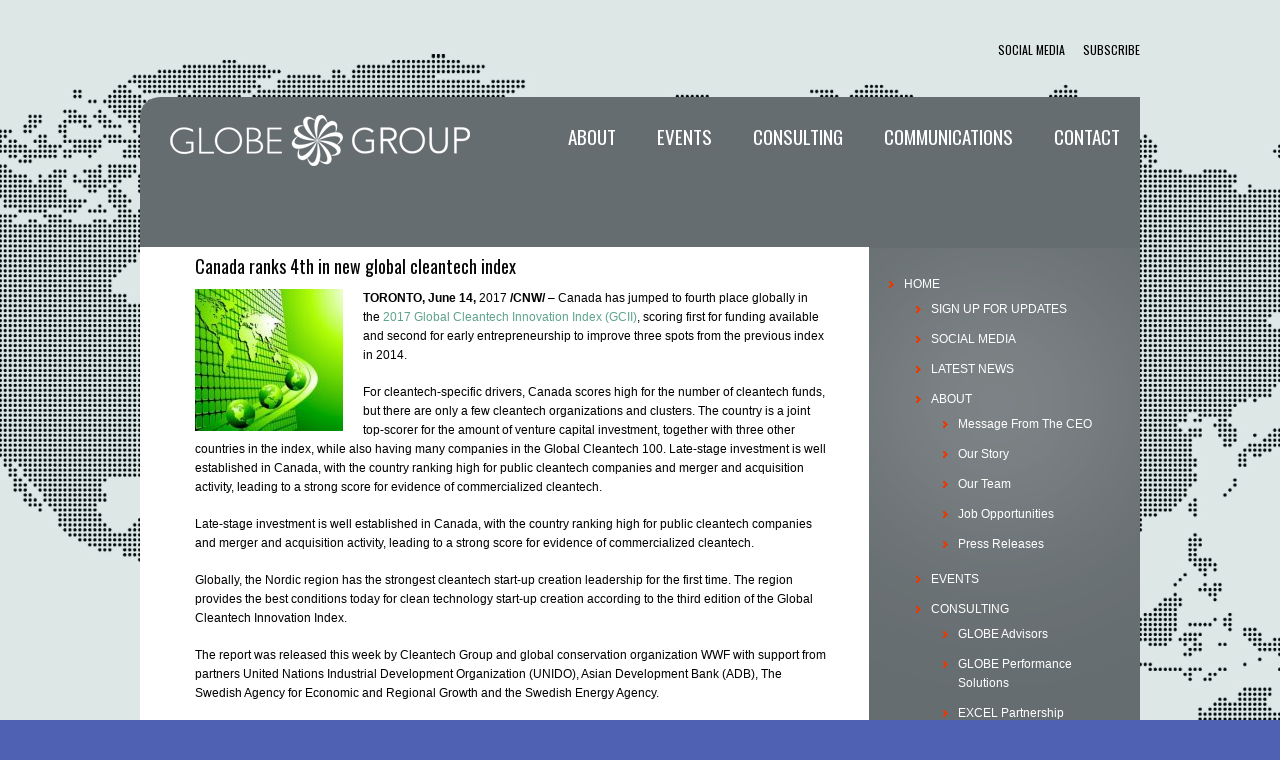

--- FILE ---
content_type: text/html; charset=UTF-8
request_url: https://globe.ca/canada-ranks-4th-in-new-global-cleantech-index/
body_size: 9924
content:
<!DOCTYPE html>
<!--[if lt IE 7 ]><html class="ie ie6" lang="en-US"> <![endif]-->
<!--[if IE 7 ]><html class="ie ie7" lang="en-US"> <![endif]-->
<!--[if IE 8 ]><html class="ie ie8" lang="en-US"> <![endif]-->
<!--[if IE 9 ]><html class="ie ie9" lang="en-US"> <![endif]-->
<!--[if (gt IE 9)|!(IE)]><!--><html lang="en-US"> <!--<![endif]-->
<head>
<script type='text/javascript'>var TBRUM=TBRUM||{};TBRUM.q=TBRUM.q||[];TBRUM.q.push(['mark','firstbyte',(new Date).getTime()]);(function(){var a=document.createElement('script');a.type='text/javascript';a.async=true;a.src=document.location.protocol+'//insight.torbit.com/v1/insight.min.js';var b=document.getElementsByTagName('script')[0];b.parentNode.insertBefore(a,b)})();</script><title>  Canada ranks 4th in new global cleantech index</title>
<meta charset="UTF-8" />
<meta name="viewport" content="width=device-width,initial-scale=1.0">
<link rel="profile" href="https://gmpg.org/xfn/11" />
<link rel="icon" href="https://globe.ca/wp-content/themes/theme1562/favicon.ico" type="image/x-icon" />
<link rel="pingback" href="https://globe.ca/xmlrpc.php" />
<link rel="alternate" type="application/rss+xml" title="GLOBE Group" href="https://globe.ca/feed/" />
<link rel="alternate" type="application/atom+xml" title="GLOBE Group" href="https://globe.ca/feed/atom/" />
<!--[if lt IE 8]>
<div style=' clear: both; text-align:center; position: relative;'>
<a href="http://www.microsoft.com/windows/internet-explorer/default.aspx?ocid=ie6_countdown_bannercode"><img src="https://storage.ie6countdown.com/assets/100/images/banners/warning_bar_0000_us.jpg" border="0" alt="" /></a>
</div>
<![endif]-->
<!-- <link rel="stylesheet" type="text/css" media="all" href="https://globe.ca/wp-content/themes/theme1562/css/normalize.css" /> -->
<!-- <link rel="stylesheet" type="text/css" media="all" href="https://globe.ca/wp-content/themes/theme1562/style.css" /> -->
<!-- <link rel="stylesheet" type="text/css" media="all" href="https://globe.ca/wp-content/themes/theme1562/css/prettyPhoto.css" /> -->
<!-- <link rel="stylesheet" type="text/css" media="all" href="https://globe.ca/wp-content/themes/theme1562/css/flexslider.css" /> -->
<!-- <link rel="stylesheet" type="text/css" media="all" href="https://globe.ca/wp-content/themes/theme1562/css/skeleton.css" /> -->
<!-- <link rel="stylesheet" type="text/css" media="all" href="https://globe.ca/wp-content/themes/theme1562/css/320.css" /> -->
<!-- <link rel="stylesheet" type="text/css" media="all" href="https://globe.ca/wp-content/themes/theme1562/css/480.css" /> -->
<!-- <link rel="stylesheet" type="text/css" media="all" href="https://globe.ca/wp-content/themes/theme1562/css/768.css" /> -->
<link rel="stylesheet" type="text/css" href="//globe.ca/wp-content/cache/wpfc-minified/13k3a3dh/cb9gj.css" media="all"/>
<link href='https://fonts.googleapis.com/css?family=Oswald' rel='stylesheet' type='text/css'>
<meta name='robots' content='max-image-preview:large' />
<style>img:is([sizes="auto" i], [sizes^="auto," i]) { contain-intrinsic-size: 3000px 1500px }</style>
<link rel="alternate" type="application/rss+xml" title="GLOBE Group &raquo; Feed" href="https://globe.ca/feed/" />
<link rel="alternate" type="application/rss+xml" title="GLOBE Group &raquo; Comments Feed" href="https://globe.ca/comments/feed/" />
<!-- This site uses the Google Analytics by ExactMetrics plugin v8.6.1 - Using Analytics tracking - https://www.exactmetrics.com/ -->
<!-- Note: ExactMetrics is not currently configured on this site. The site owner needs to authenticate with Google Analytics in the ExactMetrics settings panel. -->
<!-- No tracking code set -->
<!-- / Google Analytics by ExactMetrics -->
<!-- <link rel='stylesheet' id='wp-block-library-css' href='https://globe.ca/wp-includes/css/dist/block-library/style.min.css?ver=48d8df69da62054efe9beac9fe5dd559' type='text/css' media='all' /> -->
<link rel="stylesheet" type="text/css" href="//globe.ca/wp-content/cache/wpfc-minified/fghlj394/cb9gj.css" media="all"/>
<style id='classic-theme-styles-inline-css' type='text/css'>
/*! This file is auto-generated */
.wp-block-button__link{color:#fff;background-color:#32373c;border-radius:9999px;box-shadow:none;text-decoration:none;padding:calc(.667em + 2px) calc(1.333em + 2px);font-size:1.125em}.wp-block-file__button{background:#32373c;color:#fff;text-decoration:none}
</style>
<!-- <link rel='stylesheet' id='Connections_Directory/Block/Carousel/Style-css' href='//globe.ca/wp-content/plugins/connections/assets/dist/block/carousel/style.css?ver=1733025259' type='text/css' media='all' /> -->
<!-- <link rel='stylesheet' id='Connections_Directory/Block/Team/Style-css' href='//globe.ca/wp-content/plugins/connections/assets/dist/block/team/style.css?ver=1733025259' type='text/css' media='all' /> -->
<link rel="stylesheet" type="text/css" href="//globe.ca/wp-content/cache/wpfc-minified/9a8pbegw/e4agm.css" media="all"/>
<style id='global-styles-inline-css' type='text/css'>
:root{--wp--preset--aspect-ratio--square: 1;--wp--preset--aspect-ratio--4-3: 4/3;--wp--preset--aspect-ratio--3-4: 3/4;--wp--preset--aspect-ratio--3-2: 3/2;--wp--preset--aspect-ratio--2-3: 2/3;--wp--preset--aspect-ratio--16-9: 16/9;--wp--preset--aspect-ratio--9-16: 9/16;--wp--preset--color--black: #000000;--wp--preset--color--cyan-bluish-gray: #abb8c3;--wp--preset--color--white: #ffffff;--wp--preset--color--pale-pink: #f78da7;--wp--preset--color--vivid-red: #cf2e2e;--wp--preset--color--luminous-vivid-orange: #ff6900;--wp--preset--color--luminous-vivid-amber: #fcb900;--wp--preset--color--light-green-cyan: #7bdcb5;--wp--preset--color--vivid-green-cyan: #00d084;--wp--preset--color--pale-cyan-blue: #8ed1fc;--wp--preset--color--vivid-cyan-blue: #0693e3;--wp--preset--color--vivid-purple: #9b51e0;--wp--preset--gradient--vivid-cyan-blue-to-vivid-purple: linear-gradient(135deg,rgba(6,147,227,1) 0%,rgb(155,81,224) 100%);--wp--preset--gradient--light-green-cyan-to-vivid-green-cyan: linear-gradient(135deg,rgb(122,220,180) 0%,rgb(0,208,130) 100%);--wp--preset--gradient--luminous-vivid-amber-to-luminous-vivid-orange: linear-gradient(135deg,rgba(252,185,0,1) 0%,rgba(255,105,0,1) 100%);--wp--preset--gradient--luminous-vivid-orange-to-vivid-red: linear-gradient(135deg,rgba(255,105,0,1) 0%,rgb(207,46,46) 100%);--wp--preset--gradient--very-light-gray-to-cyan-bluish-gray: linear-gradient(135deg,rgb(238,238,238) 0%,rgb(169,184,195) 100%);--wp--preset--gradient--cool-to-warm-spectrum: linear-gradient(135deg,rgb(74,234,220) 0%,rgb(151,120,209) 20%,rgb(207,42,186) 40%,rgb(238,44,130) 60%,rgb(251,105,98) 80%,rgb(254,248,76) 100%);--wp--preset--gradient--blush-light-purple: linear-gradient(135deg,rgb(255,206,236) 0%,rgb(152,150,240) 100%);--wp--preset--gradient--blush-bordeaux: linear-gradient(135deg,rgb(254,205,165) 0%,rgb(254,45,45) 50%,rgb(107,0,62) 100%);--wp--preset--gradient--luminous-dusk: linear-gradient(135deg,rgb(255,203,112) 0%,rgb(199,81,192) 50%,rgb(65,88,208) 100%);--wp--preset--gradient--pale-ocean: linear-gradient(135deg,rgb(255,245,203) 0%,rgb(182,227,212) 50%,rgb(51,167,181) 100%);--wp--preset--gradient--electric-grass: linear-gradient(135deg,rgb(202,248,128) 0%,rgb(113,206,126) 100%);--wp--preset--gradient--midnight: linear-gradient(135deg,rgb(2,3,129) 0%,rgb(40,116,252) 100%);--wp--preset--font-size--small: 13px;--wp--preset--font-size--medium: 20px;--wp--preset--font-size--large: 36px;--wp--preset--font-size--x-large: 42px;--wp--preset--spacing--20: 0.44rem;--wp--preset--spacing--30: 0.67rem;--wp--preset--spacing--40: 1rem;--wp--preset--spacing--50: 1.5rem;--wp--preset--spacing--60: 2.25rem;--wp--preset--spacing--70: 3.38rem;--wp--preset--spacing--80: 5.06rem;--wp--preset--shadow--natural: 6px 6px 9px rgba(0, 0, 0, 0.2);--wp--preset--shadow--deep: 12px 12px 50px rgba(0, 0, 0, 0.4);--wp--preset--shadow--sharp: 6px 6px 0px rgba(0, 0, 0, 0.2);--wp--preset--shadow--outlined: 6px 6px 0px -3px rgba(255, 255, 255, 1), 6px 6px rgba(0, 0, 0, 1);--wp--preset--shadow--crisp: 6px 6px 0px rgba(0, 0, 0, 1);}:where(.is-layout-flex){gap: 0.5em;}:where(.is-layout-grid){gap: 0.5em;}body .is-layout-flex{display: flex;}.is-layout-flex{flex-wrap: wrap;align-items: center;}.is-layout-flex > :is(*, div){margin: 0;}body .is-layout-grid{display: grid;}.is-layout-grid > :is(*, div){margin: 0;}:where(.wp-block-columns.is-layout-flex){gap: 2em;}:where(.wp-block-columns.is-layout-grid){gap: 2em;}:where(.wp-block-post-template.is-layout-flex){gap: 1.25em;}:where(.wp-block-post-template.is-layout-grid){gap: 1.25em;}.has-black-color{color: var(--wp--preset--color--black) !important;}.has-cyan-bluish-gray-color{color: var(--wp--preset--color--cyan-bluish-gray) !important;}.has-white-color{color: var(--wp--preset--color--white) !important;}.has-pale-pink-color{color: var(--wp--preset--color--pale-pink) !important;}.has-vivid-red-color{color: var(--wp--preset--color--vivid-red) !important;}.has-luminous-vivid-orange-color{color: var(--wp--preset--color--luminous-vivid-orange) !important;}.has-luminous-vivid-amber-color{color: var(--wp--preset--color--luminous-vivid-amber) !important;}.has-light-green-cyan-color{color: var(--wp--preset--color--light-green-cyan) !important;}.has-vivid-green-cyan-color{color: var(--wp--preset--color--vivid-green-cyan) !important;}.has-pale-cyan-blue-color{color: var(--wp--preset--color--pale-cyan-blue) !important;}.has-vivid-cyan-blue-color{color: var(--wp--preset--color--vivid-cyan-blue) !important;}.has-vivid-purple-color{color: var(--wp--preset--color--vivid-purple) !important;}.has-black-background-color{background-color: var(--wp--preset--color--black) !important;}.has-cyan-bluish-gray-background-color{background-color: var(--wp--preset--color--cyan-bluish-gray) !important;}.has-white-background-color{background-color: var(--wp--preset--color--white) !important;}.has-pale-pink-background-color{background-color: var(--wp--preset--color--pale-pink) !important;}.has-vivid-red-background-color{background-color: var(--wp--preset--color--vivid-red) !important;}.has-luminous-vivid-orange-background-color{background-color: var(--wp--preset--color--luminous-vivid-orange) !important;}.has-luminous-vivid-amber-background-color{background-color: var(--wp--preset--color--luminous-vivid-amber) !important;}.has-light-green-cyan-background-color{background-color: var(--wp--preset--color--light-green-cyan) !important;}.has-vivid-green-cyan-background-color{background-color: var(--wp--preset--color--vivid-green-cyan) !important;}.has-pale-cyan-blue-background-color{background-color: var(--wp--preset--color--pale-cyan-blue) !important;}.has-vivid-cyan-blue-background-color{background-color: var(--wp--preset--color--vivid-cyan-blue) !important;}.has-vivid-purple-background-color{background-color: var(--wp--preset--color--vivid-purple) !important;}.has-black-border-color{border-color: var(--wp--preset--color--black) !important;}.has-cyan-bluish-gray-border-color{border-color: var(--wp--preset--color--cyan-bluish-gray) !important;}.has-white-border-color{border-color: var(--wp--preset--color--white) !important;}.has-pale-pink-border-color{border-color: var(--wp--preset--color--pale-pink) !important;}.has-vivid-red-border-color{border-color: var(--wp--preset--color--vivid-red) !important;}.has-luminous-vivid-orange-border-color{border-color: var(--wp--preset--color--luminous-vivid-orange) !important;}.has-luminous-vivid-amber-border-color{border-color: var(--wp--preset--color--luminous-vivid-amber) !important;}.has-light-green-cyan-border-color{border-color: var(--wp--preset--color--light-green-cyan) !important;}.has-vivid-green-cyan-border-color{border-color: var(--wp--preset--color--vivid-green-cyan) !important;}.has-pale-cyan-blue-border-color{border-color: var(--wp--preset--color--pale-cyan-blue) !important;}.has-vivid-cyan-blue-border-color{border-color: var(--wp--preset--color--vivid-cyan-blue) !important;}.has-vivid-purple-border-color{border-color: var(--wp--preset--color--vivid-purple) !important;}.has-vivid-cyan-blue-to-vivid-purple-gradient-background{background: var(--wp--preset--gradient--vivid-cyan-blue-to-vivid-purple) !important;}.has-light-green-cyan-to-vivid-green-cyan-gradient-background{background: var(--wp--preset--gradient--light-green-cyan-to-vivid-green-cyan) !important;}.has-luminous-vivid-amber-to-luminous-vivid-orange-gradient-background{background: var(--wp--preset--gradient--luminous-vivid-amber-to-luminous-vivid-orange) !important;}.has-luminous-vivid-orange-to-vivid-red-gradient-background{background: var(--wp--preset--gradient--luminous-vivid-orange-to-vivid-red) !important;}.has-very-light-gray-to-cyan-bluish-gray-gradient-background{background: var(--wp--preset--gradient--very-light-gray-to-cyan-bluish-gray) !important;}.has-cool-to-warm-spectrum-gradient-background{background: var(--wp--preset--gradient--cool-to-warm-spectrum) !important;}.has-blush-light-purple-gradient-background{background: var(--wp--preset--gradient--blush-light-purple) !important;}.has-blush-bordeaux-gradient-background{background: var(--wp--preset--gradient--blush-bordeaux) !important;}.has-luminous-dusk-gradient-background{background: var(--wp--preset--gradient--luminous-dusk) !important;}.has-pale-ocean-gradient-background{background: var(--wp--preset--gradient--pale-ocean) !important;}.has-electric-grass-gradient-background{background: var(--wp--preset--gradient--electric-grass) !important;}.has-midnight-gradient-background{background: var(--wp--preset--gradient--midnight) !important;}.has-small-font-size{font-size: var(--wp--preset--font-size--small) !important;}.has-medium-font-size{font-size: var(--wp--preset--font-size--medium) !important;}.has-large-font-size{font-size: var(--wp--preset--font-size--large) !important;}.has-x-large-font-size{font-size: var(--wp--preset--font-size--x-large) !important;}
:where(.wp-block-post-template.is-layout-flex){gap: 1.25em;}:where(.wp-block-post-template.is-layout-grid){gap: 1.25em;}
:where(.wp-block-columns.is-layout-flex){gap: 2em;}:where(.wp-block-columns.is-layout-grid){gap: 2em;}
:root :where(.wp-block-pullquote){font-size: 1.5em;line-height: 1.6;}
</style>
<!-- <link rel='stylesheet' id='wp-job-manager-job-listings-css' href='https://globe.ca/wp-content/plugins/wp-job-manager/assets/dist/css/job-listings.css?ver=598383a28ac5f9f156e4' type='text/css' media='all' /> -->
<!-- <link rel='stylesheet' id='tablepress-default-css' href='https://globe.ca/wp-content/plugins/tablepress/css/build/default.css?ver=3.1.3' type='text/css' media='all' /> -->
<!-- <link rel='stylesheet' id='cn-public-css' href='//globe.ca/wp-content/plugins/connections/assets/dist/frontend/style.css?ver=10.4.66-1733025259' type='text/css' media='all' /> -->
<!-- <link rel='stylesheet' id='cnt-profile-css' href='//globe.ca/wp-content/plugins/connections/templates/profile/profile.css?ver=3.0' type='text/css' media='all' /> -->
<!-- <link rel='stylesheet' id='cn-brandicons-css' href='//globe.ca/wp-content/plugins/connections/assets/vendor/icomoon-brands/style.css?ver=10.4.66' type='text/css' media='all' /> -->
<!-- <link rel='stylesheet' id='cn-chosen-css' href='//globe.ca/wp-content/plugins/connections/assets/vendor/chosen/chosen.min.css?ver=1.8.7' type='text/css' media='all' /> -->
<link rel="stylesheet" type="text/css" href="//globe.ca/wp-content/cache/wpfc-minified/zxuuus6/cb9gj.css" media="all"/>
<script src='//globe.ca/wp-content/cache/wpfc-minified/6wzbw20i/cb9gj.js' type="text/javascript"></script>
<!-- <script type="text/javascript" src="https://globe.ca/wp-content/themes/theme1562/js/jquery-1.6.4.min.js?ver=1.6.4" id="jquery-js"></script> -->
<!-- <script type="text/javascript" src="https://globe.ca/wp-content/themes/theme1562/js/modernizr.js?ver=2.0.6" id="modernizr-js"></script> -->
<!-- <script type="text/javascript" src="https://globe.ca/wp-content/themes/theme1562/js/superfish.js?ver=1.4.8" id="superfish-js"></script> -->
<!-- <script type="text/javascript" src="https://globe.ca/wp-content/themes/theme1562/js/jquery.easing.1.3.js?ver=1.3" id="easing-js"></script> -->
<!-- <script type="text/javascript" src="https://globe.ca/wp-content/themes/theme1562/js/jquery.prettyPhoto.js?ver=3.1.3" id="prettyPhoto-js"></script> -->
<!-- <script type="text/javascript" src="https://globe.ca/wp-content/themes/theme1562/js/jquery.flexslider.js?ver=1.8" id="flexslider-js"></script> -->
<!-- <script type="text/javascript" src="https://globe.ca/wp-content/themes/theme1562/js/jquery.tools.min.js?ver=1.2.6" id="tools-js"></script> -->
<!-- <script type="text/javascript" src="https://globe.ca/wp-content/themes/theme1562/js/jquery.mobilemenu.js?ver=1.0" id="mobilemenu-js"></script> -->
<!-- <script type="text/javascript" src="https://globe.ca/wp-content/themes/theme1562/js/jquery.elastislide.js?ver=1.0" id="elastislide-js"></script> -->
<!-- <script type="text/javascript" src="https://globe.ca/wp-content/themes/theme1562/js/jquery.loader.js?ver=1.0" id="loader-js"></script> -->
<!-- <script type="text/javascript" src="https://globe.ca/wp-includes/js/swfobject.js?ver=2.2-20120417" id="swfobject-js"></script> -->
<!-- <script type="text/javascript" src="https://globe.ca/wp-content/themes/theme1562/js/jquery.cycle.all.js?ver=2.99" id="cycleAll-js"></script> -->
<!-- <script type="text/javascript" src="https://globe.ca/wp-content/themes/theme1562/js/jquery.twitter.js?ver=1.0" id="twitter-js"></script> -->
<!-- <script type="text/javascript" src="https://globe.ca/wp-content/themes/theme1562/js/jquery.flickrush.js?ver=1.0" id="flickr-js"></script> -->
<!-- <script type="text/javascript" src="https://globe.ca/wp-content/themes/theme1562/js/audiojs/audio.js?ver=1.0" id="audiojs-js"></script> -->
<!-- <script type="text/javascript" src="https://globe.ca/wp-content/themes/theme1562/js/custom.js?ver=1.0" id="custom-js"></script> -->
<link rel="https://api.w.org/" href="https://globe.ca/wp-json/" /><link rel="alternate" title="JSON" type="application/json" href="https://globe.ca/wp-json/wp/v2/posts/3926" /><link rel="canonical" href="https://globe.ca/canada-ranks-4th-in-new-global-cleantech-index/" />
<link rel="alternate" title="oEmbed (JSON)" type="application/json+oembed" href="https://globe.ca/wp-json/oembed/1.0/embed?url=https%3A%2F%2Fglobe.ca%2Fcanada-ranks-4th-in-new-global-cleantech-index%2F" />
<link rel="alternate" title="oEmbed (XML)" type="text/xml+oembed" href="https://globe.ca/wp-json/oembed/1.0/embed?url=https%3A%2F%2Fglobe.ca%2Fcanada-ranks-4th-in-new-global-cleantech-index%2F&#038;format=xml" />
<!--[if lt IE 9]>
<style type="text/css">
.border, .button {
behavior:url(https://globe.ca/wp-content/themes/theme1562/PIE.php)
}
</style>
<![endif]-->
<script type="text/javascript">
// initialise plugins
jQuery(function(){
// main navigation init
jQuery('ul.sf-menu').superfish({
delay:       1000, 		// one second delay on mouseout 
animation:   {opacity:'show',height:'show'}, // fade-in and slide-down animation 
speed:       'normal',  // faster animation speed 
autoArrows:  false,   // generation of arrow mark-up (for submenu) 
dropShadows: false   // drop shadows (for submenu)
});
// prettyphoto init
var $window = $(window);
if (($window.width() < 500) == false) {
$("a[rel^='prettyPhoto']").prettyPhoto({autoplay_slideshow:false,social_tools:false,animation_speed:'normal'});
};
});
// Init for audiojs
audiojs.events.ready(function() {
var as = audiojs.createAll();
});
</script>
<!--[if (gt IE 9)|!(IE)]><!-->
<script type="text/javascript">
jQuery(function(){
jQuery('.sf-menu').mobileMenu({
combine: false,
switchWidth:768,
prependTo: 'nav.primary'
});
})
</script>
<!--<![endif]-->
<!-- Custom CSS -->
<style type="text/css">
/* Hide comments are closed text */
#comments .note { display: none; }
.tablepress-id-6 {
width: 300px;
float: right !important;
}
.tablepress-id-6 .column-1 {
width: 50px;
}
.tablepress-id-6 .column-2 {
width: 50px;
}
.tablepress-id-6 .column-3 {
width: 50px;
}
.tablepress-id-6 .column-4 {
width: 50px;
}
.tablepress-id-10 {
width: 300px;
float: right !important;
}
.tablepress-id-10 .column-1 {
width: 50px;
}
.tablepress-id-10 .column-2 {
width: 50px;
}
.tablepress-id-10 .column-3 {
width: 50px;
}
.tablepress-id-10 .column-4 {
width: 50px;
}
.tablepress-id-11 {
width: 300px;
float: right !important;
}
.tablepress-id-11 .column-1 {
width: 50px;
}
.tablepress-id-11 .column-2 {
width: 50px;
}
.tablepress-id-11 .column-3 {
width: 50px;
}
.tablepress-id-11 .column-4 {
width: 50px;
}
.tablepress-id-12 {
width: 300px;
float: right !important;
}
.tablepress-id-12 .column-1 {
width: 50px;
}
.tablepress-id-12 .column-2 {
width: 50px;
}
.tablepress-id-12 .column-3 {
width: 50px;
}
.tablepress-id-12 .column-4 {
width: 50px;
}
.tablepress-id-13 {
width: 300px;
float: right !important;
}
.tablepress-id-13 .column-1 {
width: 50px;
}
.tablepress-id-13 .column-2 {
width: 50px;
}
.tablepress-id-13 .column-3 {
width: 50px;
}
.tablepress-id-13 .column-4 {
width: 50px;
}
.tabs .tab-menu ul {
padding:  0 !important; 
}
.post-holder {
border-bottom: 1px solid #fff !important;
}
ul.job_listings li.job_listing a div.position {padding-left:0 !important;}
ul.job_listings li.job_listing {list-style: none !important; background-image: none !important; }
img.company_logo {display:none !important;}
ul.job_listings li.job_listing a {font-size:13px !important; font-weight:bold !important;padding: 10px !important;}
.job_filters .job_types li {list-style:none !important; background-image: none !important; }
.single_job_listing .application .application_button {color: #fff !important;cursor: pointer;}
div.job_listing div.meta-date {display: none !important; background-image: none !important; }
#main_wrapper div.job_listing h2.blog-header {margin-left: 0 !important;}
.single_job_listing .company {display: none !important; margin-bottom:20px;}
.single_job_listing .meta li   {list-style: none !important;background-image: none !important; }
.job_description {padding: 20px 0 !important;}
ul.job_listings ul.meta {margin:0 !important;}
div.position h3{font-size:17px !important;}
.tt_2cl {margin: 2.2% !important;}
.single_job_listing .application {display: none !important;}
li.job-type {list-style: none !important;background-image: none !important; }
li.date {list-style: none !important;background-image: none !important; }  </style>
<style type="text/css">
/* Body styling options */
body { background-image:url(https://globe.ca/wp-content/uploads/2013/06/background-grey-brighter_cd1fba8027c7a36ecad30c4600ed41a1.jpg); background-repeat:no-repeat; background-position:top center;  background-attachment:fixed; }body { background-color:#4F61B3}		
/* Header styling options */
/* Links and buttons color */
/* Body typography */
</style>
<script type="text/javascript" src="https://cdn.sublimevideo.net/js/jzkj3cqo.js"></script>
</head>
<body data-rsssl=1 class="wp-singular post-template-default single single-post postid-3926 single-format-standard wp-theme-theme1562 cat-44-id cat-24-id theme1562">
<div id="main"><!-- this encompasses the entire Web site -->
<header id="header" class="container">
<div id="widget-header">
<div id="text-10" class="widget-header">			<div class="textwidget"><a href="https://globe.ca/home/social-media/"> <font face="oswald";style="color: #ECE9D8;size: 25pt">SOCIAL MEDIA</font>&nbsp;&nbsp;&nbsp;&nbsp;&nbsp;&nbsp;</a><a href="https://globe.ca/home/sign-up-page/"><font face="oswald";style="color: #ECE9D8";size="+2">SUBSCRIBE</font></a>
</div>
</div>		</div><!--#widget-header-->
<div class="logo">
<a href="https://globe.ca/" id="logo"><img src="https://globe.ca/wp-content/uploads/2011/07/GGLogo.png" alt="GLOBE Group" title=""></a>
</div>
<div id="top-header">
<nav class="primary">
<ul id="topnav" class="sf-menu"><li id="menu-item-1003" class="menu-item menu-item-type-post_type menu-item-object-page menu-item-has-children menu-item-1003"><a href="https://globe.ca/home/about/">About</a>
<ul class="sub-menu">
<li id="menu-item-1004" class="menu-item menu-item-type-post_type menu-item-object-page menu-item-1004"><a href="https://globe.ca/home/about/message-from-ceo/">MESSAGE FROM THE CEO</a></li>
<li id="menu-item-1005" class="menu-item menu-item-type-post_type menu-item-object-page menu-item-1005"><a href="https://globe.ca/home/about/our-story/">OUR STORY</a></li>
<li id="menu-item-1989" class="menu-item menu-item-type-post_type menu-item-object-page menu-item-1989"><a href="https://globe.ca/home/about/staff/">Our Team</a></li>
<li id="menu-item-1279" class="menu-item menu-item-type-post_type menu-item-object-page menu-item-1279"><a href="https://globe.ca/home/about/job-opportunities/">JOB OPPORTUNITIES</a></li>
<li id="menu-item-1007" class="menu-item menu-item-type-post_type menu-item-object-page menu-item-1007"><a href="https://globe.ca/home/about/press-releases/">PRESS RELEASES</a></li>
</ul>
</li>
<li id="menu-item-3854" class="menu-item menu-item-type-post_type menu-item-object-page menu-item-3854"><a href="https://globe.ca/events/">EVENTS</a></li>
<li id="menu-item-1140" class="menu-item menu-item-type-post_type menu-item-object-page menu-item-has-children menu-item-1140"><a href="https://globe.ca/home/consulting/">CONSULTING</a>
<ul class="sub-menu">
<li id="menu-item-1155" class="menu-item menu-item-type-post_type menu-item-object-page menu-item-1155"><a href="https://globe.ca/home/consulting/globe-advisors/">GLOBE ADVISORS</a></li>
<li id="menu-item-1156" class="menu-item menu-item-type-post_type menu-item-object-page menu-item-1156"><a href="https://globe.ca/home/consulting/globe-performance-solutions/">GLOBE PERFORMANCE SOLUTIONS</a></li>
<li id="menu-item-1154" class="menu-item menu-item-type-post_type menu-item-object-page menu-item-1154"><a href="https://globe.ca/home/consulting/excel-partnership/">EXCEL PARTNERSHIP</a></li>
<li id="menu-item-1665" class="menu-item menu-item-type-post_type menu-item-object-page menu-item-1665"><a href="https://globe.ca/home/consulting/major-reports-and-publications/">MAJOR REPORTS AND PUBLICATIONS</a></li>
</ul>
</li>
<li id="menu-item-2023" class="menu-item menu-item-type-post_type menu-item-object-page menu-item-has-children menu-item-2023"><a href="https://globe.ca/home/communications/">COMMUNICATIONS</a>
<ul class="sub-menu">
<li id="menu-item-2027" class="menu-item menu-item-type-post_type menu-item-object-page menu-item-2027"><a href="https://globe.ca/home/communications/globe-net/">GLOBE-NET</a></li>
<li id="menu-item-3855" class="menu-item menu-item-type-post_type menu-item-object-page menu-item-3855"><a href="https://globe.ca/home/communications/globe-awards/">GLOBE AWARDS FOR ENVIRONMENTAL EXCELLENCE</a></li>
</ul>
</li>
<li id="menu-item-1016" class="menu-item menu-item-type-post_type menu-item-object-page menu-item-1016"><a href="https://globe.ca/home/about/contact-us/">Contact</a></li>
</ul>			</nav><!--.primary-->
</div>
<div class="clear"></div>
</header>
<div class="primary_content_wrap container">
<div class="container_12 clearfix"><div id="content" class="grid_9 right">
<div class="indent">
<div id="post-3926" class="post post-3926 type-post status-publish format-standard has-post-thumbnail hentry category-home-featued category-news cat-44-id cat-24-id">
<article class="post-holder single-post">
<header class="entry-header">
<h1>Canada ranks 4th in new global cleantech index</h1>
</header>
<figure class="featured-thumbnail"><img width="148" height="142" src="https://globe.ca/wp-content/uploads/2017/07/cleantech-global-148x142.jpg" class="attachment-post-thumbnail size-post-thumbnail wp-post-image" alt="" decoding="async" srcset="https://globe.ca/wp-content/uploads/2017/07/cleantech-global-148x142.jpg 148w, https://globe.ca/wp-content/uploads/2017/07/cleantech-global-220x211.jpg 220w" sizes="(max-width: 148px) 100vw, 148px" /></figure>										<div class="post-content">
<p><strong>TORONTO, June 14, </strong>2017<strong> /CNW/</strong> &#8211; Canada has jumped to fourth place globally in the <a href="http://bit.ly/2s2bGGe">2017 Global Cleantech Innovation Index (GCII)</a>, scoring first for funding available and second for early entrepreneurship to improve three spots from the previous index in 2014.</p>
<p>For cleantech-specific drivers, Canada scores high for the number of cleantech funds, but there are only a few cleantech organizations and clusters. The country is a joint top-scorer for the amount of venture capital investment, together with three other countries in the index, while also having many companies in the Global Cleantech 100. Late-stage investment is well established in Canada, with the country ranking high for public cleantech companies and merger and acquisition activity, leading to a strong score for evidence of commercialized cleantech.</p>
<p>Late-stage investment is well established in Canada, with the country ranking high for public cleantech companies and merger and acquisition activity, leading to a strong score for evidence of commercialized cleantech.</p>
<p>Globally, the Nordic region has the strongest cleantech start-up creation leadership for the first time. The region provides the best conditions today for clean technology start-up creation according to the third edition of the Global Cleantech Innovation Index.</p>
<p>The report was released this week by Cleantech Group and global conservation organization WWF with support from partners United Nations Industrial Development Organization (UNIDO), Asian Development Bank (ADB), The Swedish Agency for Economic and Regional Growth and the Swedish Energy Agency.</p>
<p>The top three positions are held by Denmark, Finland and Sweden. All three appear to be gearing up for additional growth with increases in the numbers and amount of cleantech funds.</p>
<p>The lowest scoring Nordic country is Norway. There are challenges for Norway, but it is also the country with highest cleantech R&amp;D budgets in 2013-15. The world would invest roughly four times more in cleantech R&amp;D if it adopted the same level of cleantech R&amp;D per GDP as Norway.</p>
<p>Poland has the biggest change from the 2014 Index, rising 13 places to 24th. This is mainly due to three notable increases in cleantech-specific drivers. Poland&#8217;s public cleantech R&amp;D expenditure now sits at the global average, having been in last place three years ago. The country has also improved as a more attractive destination for renewable energy investments than before and moved up 16 places in measurement of cleantech patent filings.</p>
<p>The study covers 40 countries, including all of the G20. The index demonstrates that countries get ahead if they are:</p>
<ul>
<li>Able to adapt to the growing demand for renewable energy (at home and abroad);</li>
<li>Connecting start-ups with multiple channels (e.g. multinational corporates, public procurement) to increase their success rates; and</li>
<li>Increasing international engagement to spur widespread adoption of clean technologies.</li>
</ul>
<p>The GCII identifies three country archetypes in the cleantech innovation landscape: the Top Innovation Ecosystem Creators, Start-Up Generators and the Strong Commercializers:</p>
<ul>
<li>The top innovation ecosystem creators are countries that scored very well across the board, but particularly well in both general and cleantech-specific drivers in the 2013-2016 period by providing the underlying parameters, incentives, and necessary support for a thriving cleantech innovation ecosystem. We see Denmark, Sweden and USA having these characteristics in the period researched.</li>
<li>The cleantech start-up generators are countries that score well in all indicators, but score exceptionally well when it comes to producing patents for new cleantech innovations and venture capital to finance new business. Israel, Finland and Canada are economies that show these characteristics.</li>
<li>The cleantech commercializers are countries that are scoring well in all indicators and drivers whilst well above average on market sophistication, size and finance to scale emerging cleantech innovations and create jobs. They have very high cleantech innovation conversion rates, i.e. are efficient in turning inputs to innovation into outputs in the economy. Countries like Germany, Singapore and South Korea display these characteristics.</li>
</ul>
<p>The GCII also shows there is strong emerging convergence between clean transportation, energy efficiency and renewable energy, last year accounting for two thirds of early-stage venture capital investments, and a similar proportion of green bonds.  This emerging trend is crucial to accelerate towards achieving universal energy access by</p>
<p>This emerging trend is crucial to accelerate towards achieving universal energy access by 2030, and facilitate a just transition to a sustainable and fossil fuel-free energy system by 2050.</p>
<p>The report identifies a positive correlation between inputs to innovation and outputs of innovation. Countries that are facilitating investments in innovation, either through public R&amp;D, cleantech-friendly policies, or any other of the inputs measured, tend to also reap benefits. These come in the form of commercialization of cleantech companies in terms of jobs, exports and growing numbers of publically traded companies showing strong growth in order to reduce environmental pressure.</p>
<p>Read more at the  <a href="http://bit.ly/2s7tK3u">Global Cleantech Innovation Index &#8211; Home</a></p>
</div><!--.post-content-->
</article>
</div><!-- #post-## -->
<nav class="oldernewer">
<div class="older">
<a href="https://globe.ca/public-comments-sought-on-environmental-assessment-report/" rel="prev">&laquo; Previous post</a>				</div><!--.older-->
<div class="newer">
<a href="https://globe.ca/comments-sought-on-federal-environmental-and-regulatory-changes/" rel="next">Next Post &raquo;</a>				</div><!--.newer-->
</nav><!--.oldernewer-->
<!-- You can start editing here. -->
<!-- If comments are closed. -->
<p class="nocomments"></p>
</div>
</div><!--#content-->
<aside id="sidebar" class="grid_3">
<div class="box-holder">
<div id="nav_menu-2" class="widget"><div class="menu-sidebar-container"><ul id="menu-sidebar" class="menu"><li id="menu-item-1074" class="menu-item menu-item-type-post_type menu-item-object-page menu-item-home menu-item-has-children menu-item-1074"><a href="https://globe.ca/">HOME</a>
<ul class="sub-menu">
<li id="menu-item-2043" class="menu-item menu-item-type-custom menu-item-object-custom menu-item-2043"><a href="https://globe.ca/home/sign-up-page/">SIGN UP FOR UPDATES</a></li>
<li id="menu-item-3040" class="menu-item menu-item-type-post_type menu-item-object-page menu-item-3040"><a href="https://globe.ca/home/social-media/">SOCIAL MEDIA</a></li>
<li id="menu-item-1075" class="menu-item menu-item-type-post_type menu-item-object-page current_page_parent menu-item-1075"><a href="https://globe.ca/home/news/">LATEST NEWS</a></li>
<li id="menu-item-1076" class="menu-item menu-item-type-post_type menu-item-object-page menu-item-has-children menu-item-1076"><a href="https://globe.ca/home/about/">ABOUT</a>
<ul class="sub-menu">
<li id="menu-item-1078" class="menu-item menu-item-type-post_type menu-item-object-page menu-item-1078"><a href="https://globe.ca/home/about/message-from-ceo/">Message From The CEO</a></li>
<li id="menu-item-1080" class="menu-item menu-item-type-post_type menu-item-object-page menu-item-1080"><a href="https://globe.ca/home/about/our-story/">Our Story</a></li>
<li id="menu-item-1990" class="menu-item menu-item-type-post_type menu-item-object-page menu-item-1990"><a href="https://globe.ca/home/about/staff/">Our Team</a></li>
<li id="menu-item-1304" class="menu-item menu-item-type-post_type menu-item-object-page menu-item-1304"><a href="https://globe.ca/home/about/job-opportunities/">Job Opportunities</a></li>
<li id="menu-item-1082" class="menu-item menu-item-type-post_type menu-item-object-page menu-item-1082"><a href="https://globe.ca/home/about/press-releases/">Press Releases</a></li>
</ul>
</li>
<li id="menu-item-3853" class="menu-item menu-item-type-post_type menu-item-object-page menu-item-3853"><a href="https://globe.ca/events/">EVENTS</a></li>
<li id="menu-item-1302" class="menu-item menu-item-type-post_type menu-item-object-page menu-item-has-children menu-item-1302"><a href="https://globe.ca/home/consulting/">CONSULTING</a>
<ul class="sub-menu">
<li id="menu-item-1310" class="menu-item menu-item-type-post_type menu-item-object-page menu-item-1310"><a href="https://globe.ca/home/consulting/globe-advisors/">GLOBE Advisors</a></li>
<li id="menu-item-1311" class="menu-item menu-item-type-post_type menu-item-object-page menu-item-1311"><a href="https://globe.ca/home/consulting/globe-performance-solutions/">GLOBE Performance Solutions</a></li>
<li id="menu-item-1309" class="menu-item menu-item-type-post_type menu-item-object-page menu-item-1309"><a href="https://globe.ca/home/consulting/excel-partnership/">EXCEL Partnership</a></li>
<li id="menu-item-1664" class="menu-item menu-item-type-post_type menu-item-object-page menu-item-1664"><a href="https://globe.ca/home/consulting/major-reports-and-publications/">Major Reports and Publications</a></li>
</ul>
</li>
<li id="menu-item-2028" class="menu-item menu-item-type-post_type menu-item-object-page menu-item-has-children menu-item-2028"><a href="https://globe.ca/home/communications/">COMMUNICATIONS</a>
<ul class="sub-menu">
<li id="menu-item-1301" class="menu-item menu-item-type-post_type menu-item-object-page menu-item-1301"><a href="https://globe.ca/home/communications/globe-net/">GLOBE-Net</a></li>
<li id="menu-item-1308" class="menu-item menu-item-type-post_type menu-item-object-page menu-item-1308"><a href="https://globe.ca/home/communications/globe-awards/">GLOBE Awards for Environmental Excellence</a></li>
</ul>
</li>
</ul>
</li>
<li id="menu-item-1077" class="menu-item menu-item-type-post_type menu-item-object-page menu-item-1077"><a href="https://globe.ca/home/about/contact-us/">CONTACT US</a></li>
</ul></div></div>	</div>
</aside><!--sidebar--></div>
</div><!--.primary_content_wrap-->
<footer id="footer">
<div id="widget-footer" class="container">
<div class="container_12 clearfix">
<div id="text-7" class="grid_3 widget-area"><h4>About Us</h4>			<div class="textwidget"><img src="https://globe.ca/wp-content/uploads/2012/07/aboutus_219x125.jpg" /><br> </a>
<br>
The GLOBE Group, spearheaded by the not-for-profit GLOBE Foundation, is committed to helping organizations realize the value of environmental business opportunities. <a href="https://globe.ca/home/about/our-story/ "><span style="color: #ECE9D8;">More...</a></div>
</div><div id="text-8" class="grid_3 widget-area"><h4>Our Services</h4>			<div class="textwidget"><img src="https://globe.ca/wp-content/uploads/2012/07/services_219x125.jpg" /><br> 
<br>
<a href="https://globe.ca/home/events/event-management-services/"><span style="color: #FFFFFF;">GLOBE Event Management</span></a>
<br>
<a href="https://globe.ca/home/consulting/globe-advisors/ "><span style="color: #FFFFFF;">GLOBE Advisors</span></a>
<br>
<a href="https://globe.ca/home/consulting/globe-performance-solutions/"><span style="color: #FFFFFF;">GLOBE Performance Solutions</span></a>
<br>
<a href="https://globe.ca/home/communications/globe-net/"><span style="color: #FFFFFF;">GLOBE-Net News</span></a>
</div>
</div>			</div>
</div>
<div id="copyright" class="container">
</div>
</footer>
</div><!--#main-->
<script type="speculationrules">
{"prefetch":[{"source":"document","where":{"and":[{"href_matches":"\/*"},{"not":{"href_matches":["\/wp-*.php","\/wp-admin\/*","\/wp-content\/uploads\/*","\/wp-content\/*","\/wp-content\/plugins\/*","\/wp-content\/themes\/theme1562\/*","\/*\\?(.+)"]}},{"not":{"selector_matches":"a[rel~=\"nofollow\"]"}},{"not":{"selector_matches":".no-prefetch, .no-prefetch a"}}]},"eagerness":"conservative"}]}
</script>
<script type="text/javascript" src="//globe.ca/wp-content/plugins/connections/assets/vendor/picturefill/picturefill.min.js?ver=3.0.2" id="picturefill-js"></script>
<!-- this is used by many Wordpress features and for plugins to work properly -->
</body>
</html><!-- WP Fastest Cache file was created in 0.465 seconds, on September 6, 2025 @ 9:47 am -->

--- FILE ---
content_type: text/css
request_url: https://globe.ca/wp-content/cache/wpfc-minified/13k3a3dh/cb9gj.css
body_size: 15455
content:
@charset utf-8;
article,
aside,
details,
figcaption,
figure,
footer,
header,
hgroup,
nav,
section {
display: block;
} audio[controls],
canvas,
video {
display: inline-block;
*display: inline;
zoom: 1;
}  html {
font-size: 100%; overflow-y: scroll; -webkit-tap-highlight-color: rgba(0,0,0,0); -webkit-text-size-adjust: 100%; -ms-text-size-adjust: 100%; } body {
margin: 0;
} body,
button,
input,
select,
textarea {
font-family: sans-serif;
} img {
margin:0;
vertical-align:top;
border: 0; -ms-interpolation-mode: bicubic; }
embed,
object {
outline: none;
} a {
color: #ooe;
outline:none;
text-decoration:underline;
} a:hover,
a:active {
outline: 0;
text-decoration:none;
}  h1,h2,h3,h4,h5,h6{
font-weight:700;
padding:0;
}
h1{
font-size:2.5em;
line-height:1.2em;
margin:0 0 0.75em;
}
h2{
font-size:1.5em;
line-height:1.2em;
margin:0 0 1em;
}
h3{
font-size:1.1666em;
margin:0 0 1.286em;
}
h4{
font-size:1em;
margin:0 0 1.5em;
}
h5{
font-size:0.8333em;
margin:0 0 1em;
}
h6{
font-size:0.666em;
margin:0 0 2.25em;
}
p {
padding:0;
margin:0 0 1.5em 0;
} abbr[title] {
border-bottom: 1px dotted;
} b, 
strong { 
font-weight:700;
}
blockquote {
margin: 1em 40px;
quotes:none;
border-left: 1px solid #CCCCCC;
font-style: italic;
margin-left: 2em;
padding:1.5em;
margin-bottom:1.5em;
} dfn {
font-style: italic;
} mark {
background: #ff0;
color: #000;
} pre,
code,
kbd,
samp {
font-family: monospace, monospace;
_font-family: 'courier new', monospace;
font-size: 1em;
} pre {
white-space: pre;
white-space: pre-wrap;
word-wrap: break-word;
font-family:"Courier New", Courier, monospace, serif;
margin:0 0 1.5em;
border-left: 1px solid #CCCCCC;
margin-left: 2em;
padding-left: 2em;
}  q {
quotes:none;
font-style: italic;
} q:before,
q:after {
content: '';
content: none;
}
small {
font-size: 75%;
} sub,
sup {
font-size: 75%;
line-height: 0;
position: relative;
vertical-align: baseline;
}
sup {
top: -0.5em;
}
sub {
bottom: -0.25em;
} ul,
ol {
margin: 1em 0;
padding: 0 0 0 40px;
}
ol {
list-style-type:decimal;
list-style-position:outside;
}
ul {
list-style-type:none;
padding:0;
margin:0 0 1.5em 0;
}
ul li {
vertical-align:top;
padding:0 0 .5em 0;
margin:0 0 0 10px;
list-style-type:square;
}
ul ul {
margin:.5em 0 -.5em 1em;
padding:0;
}
dd {
margin: 0 0 0 40px;
}
nav ul,
nav ol {
list-style: none;
}  figure {
margin: 0;
}  form {
margin: 0;
} fieldset {
margin: 0 2px;
padding: 0.35em 0.625em 0.75em;
} legend {
border: 0; *margin-left: -7px; } button,
input,
select,
textarea {
font-size: 100%; margin: 0; vertical-align: baseline; *vertical-align: middle; } button,
input {
line-height: normal; *overflow: visible; } button,
input[type="button"], 
input[type="reset"], 
input[type="submit"] {
cursor: pointer; -webkit-appearance: button; } input[type="checkbox"],
input[type="radio"] {
box-sizing: border-box;
} input[type="search"] {
-webkit-appearance: textfield; -moz-box-sizing: content-box;
-webkit-box-sizing: content-box; box-sizing: content-box;
} input[type="search"]::-webkit-search-decoration {
-webkit-appearance: none;
} button::-moz-focus-inner,
input::-moz-focus-inner {
border: 0;
padding: 0;
} textarea {
overflow: auto; vertical-align: top; font:101%/1.5em Arial, Helvetica, sans-serif;
}  table {
border-collapse: collapse;
border-spacing: 0;
}
  html, body {
min-width: 320px;
}
body {
background: #FFFFFF url(//globe.ca/wp-content/themes/theme1562/images/main-bg.jpg) 50% 0 no-repeat;
color: #000000;
font: 100%/1.1875em Arial, Helvetica, sans-serif;
position: relative;
-webkit-text-size-adjust: 100%; }
#main {
font-size: .75em;
}
.container {
width: 1000px;
margin: 0 auto;
} ul li {
list-style-type: none;
padding: 0 0 11px 15px;
margin: 0;
background: url(//globe.ca/wp-content/themes/theme1562/images/marker.gif) 0 6px no-repeat;
}
ul li a:hover {
text-decoration: underline;
}
dl dt {
background: url(//globe.ca/wp-content/themes/theme1562/images/list-arrow.gif) no-repeat 0 3px;
padding: 0 0 3px 32px;
margin-bottom: .2em;
font-size: 18px;
line-height: 1.2em;
color: #191919;
}
dl dd {
padding: 0 0 0 32px;
margin: 0 0 1.5em 0;
}
img {
max-width: 100%;
height: auto;
}
.ie8 img {
max-width: none !important;
} h1,
h2,
h3,
h4,
h5,
h6 {
font-weight: bold;
font-family: 'Oswald', sans-serif;
font-weight: normal;
}
h1 {
font-size: 24px;
line-height: 1.2em;
margin: 0 0 27px 0;
}
h1 span {
color: #070707;
}
h2 {
font-size: 19px;
line-height: 1.2em;
color: #0c0d0f;
margin: 0 0 27px 0;
text-transform: uppercase;
}
h3 {
font-size: 18px;
line-height: 1.2em;
color: #0c0d0f;
margin: 0 0 12px 0;
}
h4 {
text-transform: uppercase;
font-size: 14px;
line-height: 1.2em;
}
h5 {
font-size: 15px;
line-height: 1.2em;
color: #0c0d0f;
margin: 0 0 12px 0;
} a {
color: #5EA48C;
text-decoration: none;
}
a:hover {
color: #2cb1b9;
} ::selection {
background: #A5B7E7;
color: #000000;
}
::-moz-selection {
background: #FFFFFF;
color: #000000;
}
img::selection {
background: transparent;
}
img::-moz-selection {
background: transparent;
}
body {
-webkit-tap-highlight-color: #ffff9e;
} #header {
min-height: 172px;
position: relative;
z-index: 99;
} .logo {
float: left;
position: relative;
margin: 18px 0 0 30px;
}
.logo h1, .logo h2 {
font-size: 40px;
line-height: 1em;
margin-bottom: 0;
text-transform: uppercase;
letter-spacing: -2px;
}
.logo h1 a, .logo h2 a {
color: #fff;
text-decoration: none;
}
.logo .tagline {
font-size: 10px;
text-transform: uppercase;
} #widget-header {
text-align: right;
padding: 40px 0 36px 0;
font-size: 12px;
text-transform: uppercase;
}
.widget-header h3 {
display: none;
}
.widget-header a {
color: #000;
text-decoration: none;
}
.widget-header a:hover {
color: #2cb1b9;
}
.widget-header ul {
list-style-type: none;
padding: 0;
margin: 0;
}
.widget-header li {
font-family: 'Oswald', sans-serif;
display: inline;
list-style-type: none;
padding: 0 0 0 12px;
margin: 0;
background: none;
}
.widget-header li:first-child {
padding-left: 0;
}
.widget-header li a:hover {
text-decoration: none;
}
#top-header {
background: #666D70;
min-height: 150px;
border-radius: 20px 20px 0 0;
} #widget-header .social-networks {
list-style-type: none;
padding: 0;
margin: 0;
border: none;
}
#widget-header .social-networks li {
display: inline;
list-style-type: none;
padding: 0;
margin: 0;
}
#widget-header .social-networks li a {
text-decoration: none;
margin-right: 2px;
}
#widget-header .social-networks li a:hover {
text-decoration: none;
} .tooltip {
background: none repeat scroll 0 0 #252525;
border: 1px solid #000000;
color: #EEEEEE;
display: none;
font-size: 11px;
line-height: 1.2em;
margin: 13px 0 0;
padding: 5px;
z-index: 99;
} .top-box {
background: #eee;
border: 1px solid #dbdbdb;
padding: 20px;
margin-bottom: 20px;
overflow: hidden;
zoom: 1;
position: relative;
min-height: 80px;
}
.box-button {
float: right;
width: 20%;
padding: 5% 0 5% 5%;
}
.box-button .button {
float: right;
}
.box-text {
float: left;
width: 75%;
} .flexslider-holder {
height: 300px;
background: #FFFFFF url(//globe.ca/wp-content/themes/theme1562/images/loading.gif) 50% 50% no-repeat;
}  nav.primary {
position: relative;
z-index: 2;
max-width: 760px;
float: right;
} .sf-menu, .sf-menu * {
margin: 0;
padding: 0;
list-style: none;
}
.sf-menu {
line-height: 1.0;
}
.sf-menu ul {
position: absolute;
top: -999em;
width: 156px; padding: 15px 0;
}
.sf-menu ul li {
width: 100%;
}
.sf-menu li:hover {
visibility: inherit; }
.sf-menu li {
float: left;
position: relative;
}
.sf-menu a {
display: block;
position: relative;
}
.sf-menu li:hover ul, .sf-menu li.sfHover ul {
left: 0;
top: 78px; z-index: 99;
}
ul.sf-menu li:hover li ul, ul.sf-menu li.sfHover li ul {
top: -999em;
}
ul.sf-menu li li:hover ul, ul.sf-menu li li.sfHover ul {
left: 156px; top: -15px;
}
ul.sf-menu li li:hover li ul, ul.sf-menu li li.sfHover li ul {
top: -999em;
}
ul.sf-menu li li li:hover ul, ul.sf-menu li li li.sfHover ul {
left: 156px; top: -15px;
} .sf-menu a {
text-decoration: none !important;
color: #FFFFFF;
font-family: 'Oswald', sans-serif;
}
.sf-menu li {
background: #666D70;
}
.sf-menu > li {
border-left: 1px solid #666D70;
}
.sf-menu > li > a {
padding: 0 20px 0 20px;
font-size: 19px;
line-height: 78px;
text-transform: uppercase;
}
.sf-menu > li > a:hover, .sf-menu > li.sfHover > a, .sf-menu > li.current-menu-item > a {
color: #ffffff;
background: #666d70 url(//globe.ca/wp-content/themes/theme1562/images/sf-act.gif) 0 0 repeat-x;
}
.sf-menu > li:last-child a {
border-radius: 0 20px 0 0;
}
.sf-menu li li {
font-size: 12px;
text-transform: uppercase;
line-height: 1.5em;
padding: 4px 10px 4px 21px;
width: auto;
float: none;
}
.sf-menu li li a {
background: url(//globe.ca/wp-content/themes/theme1562/images/arrow.gif) 0 7px no-repeat;
padding: 0 0 0 12px;
}
.sf-menu li li a:hover, .sf-menu li li.sfHover > a, .sf-menu li li.current-menu-item > a {
background: #666d70;
color: #ffffff;
}
.sf-menu ul {
background: rgba(102, 109, 112, 0.95);
}
.no-rgba .sf-menu ul {
background: #1a1a1a;
}
.sf-menu li:hover,
.sf-menu li.sfHover,
.sf-menu a:focus,
.sf-menu a:hover,
.sf-menu a:active,
.sf-menu li.current-menu-item > a {
outline: 0;
} .sf-menu a.sf-with-ul {
padding-right: 2.25em;
min-width: 1px; }
.sf-sub-indicator {
position: absolute;
display: block;
right: .75em;
top: 1.05em; width: 10px;
height: 10px;
text-indent: -999em;
overflow: hidden;
background: url(//globe.ca/wp-content/themes/theme1562/images/arrows-ffffff.png) no-repeat -10px -100px; }
a > .sf-sub-indicator { top: .8em;
background-position: 0 -100px; } a:focus > .sf-sub-indicator,
a:hover > .sf-sub-indicator,
a:active > .sf-sub-indicator,
li:hover > a > .sf-sub-indicator,
li.sfHover > a > .sf-sub-indicator {
background-position: -10px -100px; } .sf-menu ul .sf-sub-indicator {
background-position: -10px 0;
}
.sf-menu ul a > .sf-sub-indicator {
background-position: 0 0;
} .sf-menu ul a:focus > .sf-sub-indicator,
.sf-menu ul a:hover > .sf-sub-indicator,
.sf-menu ul a:active > .sf-sub-indicator,
.sf-menu ul li:hover > a > .sf-sub-indicator,
.sf-menu ul li.sfHover > a > .sf-sub-indicator {
background-position: -10px 0; } .sf-shadow ul {
background: url(//globe.ca/wp-content/themes/theme1562/images/shadow.png) no-repeat bottom right;
padding: 0 8px 9px 0;
-moz-border-radius-bottomleft: 17px;
-moz-border-radius-topright: 17px;
-webkit-border-top-right-radius: 17px;
-webkit-border-bottom-left-radius: 17px;
}
.sf-shadow ul.sf-shadow-off {
background: transparent;
} select.mnav {
border: 1px solid #c8c8c8;
background-color: #FFFFFF;
display: none;
width: 100%;
height: 30px;
padding: 5px;
cursor: pointer;
border-radius: 4px;
-moz-border-radius: 4px;
-webkit-border-radius: 4px;
}
select.mnav:focus {
border-color: #999;
}
select.mnav option {
padding: 5px;
cursor: pointer;
}
select.mnav option.main_item {
font-weight: bold;
} #top-search {
position: absolute;
right: 0;
top: 15px;
}
#top-search .input-search {
width: 160px;
margin-right: 10px;
}
#top-search #submit {
width: 50px;
cursor: pointer;
padding-left: 0;
padding-right: 0;
} .primary_content_wrap {
position: relative;
z-index: 1;
padding-bottom: 27px !important;
background: rgba(255, 255, 255, 1.0);
}
.no-rgba .primary_content_wrap {
background: background: url(//globe.ca/wp-content/themes/theme1562/images/content-bg.png) repeat-y;
}
#content {
padding: 9px 0 0 0;
}
#content.left {
float: right !important;
}
#content .indent {
padding: 0 0 0 0;
}
#content.left {
padding: 0 0 0 20px;
}
#before_content_area {
margin: 0 -20px 0 -20px;
}
#home_content_area {
padding: 27px 0 0 0;
}
#home_content_area .indent {
padding: 0 20px 0 0;
}  h2#comments {
padding-top: 25px;
margin-bottom: 10px;
}
.commentlist {
list-style-type: none;
padding: 0 0 20px 0;
margin: 0 0 5px 0;
border-bottom: 1px solid #b9baba;
}
li.comment {
list-style-type: none;
overflow: hidden;
padding: 0;
margin: 0;
background: none;
}
li.comment .comment-body {
padding: 33px 25px 18px 112px;
position: relative;
zoom: 1;
background: #171717;
margin-top: 10px;
color: #ffffff;
max-width: 500px;
-webkit-border-radius: 2px;
-moz-border-radius: 2px;
border-radius: 2px;
-moz-background-clip: padding;
-webkit-background-clip: padding-box;
background-clip: padding-box;
}
.comment-author .fn {
font-weight: bold;
}
.comment-meta {
margin-bottom: 1.5em;
}
.comment-meta a {
color: #ffffff !important;
}
.comment-meta a:hover {
color: #2cb1b9 !important;
}
li.comment .avatar {
float: none;
margin: 0;
position: absolute;
left: 18px;
top: 33px;
vertical-align: top;
overflow: hidden;
-webkit-border-radius: 15px;
-moz-border-radius: 15px;
border-radius: 15px;
-moz-background-clip: padding;
-webkit-background-clip: padding-box;
background-clip: padding-box;
}
li.comment .avatar {
display: block;
vertical-align: top;
overflow: hidden;
}
.commentlist ul.children {
margin: 0 0 0 110px;
}
.allowed_tags {
background: #eee;
padding: 15px;
font-size: 11px;
font-family: "Courier New", Courier, monospace;
color: #666;
}
.allowed_tags strong {
font-family: Tahoma, Geneva, sans-serif;
}
#respond {
padding: 1em 0 0 0;
} .post-holder {
margin-bottom: 35px;
position: relative;
overflow: hidden;
border-bottom: 1px solid #cacaca;
padding-bottom: 20px;
margin-bottom: 20px;
} .post-holder time {
display: block;
font-size: 11px;
text-transform: uppercase;
font-family: 'Oswald', sans-serif;
margin-bottom: 6px;
}
.post-holder .entry-header h1, .post-holder .entry-header h2 {
margin-bottom: 12px;
font-size: 18px;
text-transform: none;
color: #070707;
}
.post-holder.single-post {
margin-bottom: 30px;
overflow: hidden;
width: 100%;
} .featured-thumbnail.large {
margin-right: 0;
float: none;
overflow: hidden;
margin-bottom: 1.5em;
}
.featured-thumbnail.large .img-wrap {
float: none;
display: block;
overflow: hidden;
}
.featured-thumbnail.large img {
max-width: 100%;
height: auto;
} .post-content .excerpt {
margin-bottom: 10px;
}
.pagination a {
display: inline-block;
padding: 0 5px;
background: #eee;
} .post-holder footer {
clear: both;
padding: 5px 0 0 0;
font-size: 11px;
text-transform: uppercase;
font-family: 'Oswald', sans-serif;
}
.post-holder footer .link {
margin-right: 15px;
}
.post-holder.single-post footer {
margin-top: 20px;
} .post-meta {
border-top: 1px solid #eaeaea;
border-bottom: 1px solid #eaeaea;
padding: .5em 0;
width: 100%;
font-size: .92em;
overflow: hidden;
margin-bottom: 1em;
}
p.gravatar {
float: left;
margin-right: 20px;
} .post-edit-link {
display: block;
position: absolute;
right: 0;
top: 0;
padding: 2px 7px;
background: #000;
color: #fff;
font-size: 10px;
text-transform: uppercase;
text-decoration: none;
border-radius: 3px;
}
.post-edit-link:hover {
background: #666;
} .alignleft {
float: left;
margin: 0 20px 10px 0;
}
.alignright {
float: right;
margin: 0 0 10px 20px;
}
.aligncenter {
text-align: center;
margin: 0 auto;
}
.alignnone {
margin: 0 0 10px 0;
}
article .post-content img {
max-width: 710px;
}
.frame {
display: block;
margin-bottom: 10px;
}
.frame img.alignleft, .frame img.alignright, .frame img.alignnone {
margin: 0;
padding: 0;
border: none;
}
.frame.alignleft img, .frame.alignright img, .frame.alignnone img {
width: 100% !important;
height: auto !important;
} .wp-pagenavi {
clear: both;
overflow: hidden;
}
.wp-pagenavi a, .wp-pagenavi span {
text-decoration: none;
padding: 2px 7px;
margin-right: 5px;
display: inline-block;
background: #E7E7E8;
color: #ffffff;
-webkit-border-radius: 2px;
-moz-border-radius: 2px;
border-radius: 2px;
-moz-background-clip: padding;
-webkit-background-clip: padding-box;
background-clip: padding-box;
}
.wp-pagenavi a:hover, .wp-pagenavi span.current {
background: #676767;
}
.wp-pagenavi span.current {
font-weight: bold;
}
.wp-pagenavi .pages {
float: right;
border: none;
color: #999;
} nav.oldernewer {
width: 100%;
overflow: hidden;
margin-bottom: 1.5em;
}
.older {
float: left;
}
.newer {
float: right;
} #recent-author-posts {
margin-bottom: 3em;
} .author-info {
width: 100%;
overflow: hidden;
margin-bottom: 2em;
padding-bottom: 2em;
border-bottom: 1px solid #b9baba;
}
.author-info .avatar {
margin: 0 20px 0 0;
}
.author-info .avatar img {
float: left;
background: #fff;
padding: 7px;
border: 1px solid #dbdbdb;
}
.author-meta {
margin-bottom: 20px;
overflow: hidden;
width: 100%;
}
.author-meta p.gravatar {
margin: 0;
} #error404 {
padding: 30px 0 100px 0;
}
.error404-num {
font-size: 250px;
line-height: 1.2em;
color: #070707;
text-align: center;
font-family: 'Oswald', sans-serif;
}
#error404 hgroup {
margin: 0 0 2em 0;
padding-top: 50px;
}
#error404 hgroup h1 {
font-size: 3em;
margin-bottom: .2em;
} .latestwork {
width: 100%;
overflow: hidden;
list-style-type: none;
padding: 0;
margin: 0;
}
.latestwork li {
float: left;
margin-right: 20px;
} .header-title {
margin-bottom: 2em;
}
.header-title h1 {
margin-bottom: .1em;
font-size: 19px;
text-transform: uppercase;
color: #000;
}
.header-title .page-desc {
font-size: 11px;
line-height: 1.2em;
color: #999;
} #gallery .portfolio {
width: 100%;
overflow: hidden;
list-style-type: none;
padding: 0;
margin: 0;
}
#gallery .portfolio li {
display: -moz-inline-box;
display: inline-block;
zoom: 1;
vertical-align: top;
width: 300px;
margin: 0 16px 20px 0;
padding: 0 0 20px 0;
background: none;
position: relative;
border-bottom: 1px solid #c2c2c2;
}
* + html #gallery .portfolio li {
display: inline;
}
#gallery .portfolio li.nomargin {
margin-right: 0 !important;
}
#gallery .portfolio li a.image-wrap {
display: block;
overflow: hidden;
width: 300px;
height: 204px;
position: relative;
background: #17181a url(//globe.ca/wp-content/themes/theme1562/images/loading-folio.gif) 50% 50% no-repeat;
-webkit-transition: all 0.2s ease-in-out;
-moz-transition: all 0.2s ease-in-out;
-o-transition: all 0.2s ease-in-out;
}
#gallery .portfolio li a.image-wrap img {
float: left;
}
#gallery .portfolio .folio-desc {
margin-bottom: 0;
padding: 1.5em 0 0 0;
}
#gallery .portfolio p.excerpt {
padding: 0;
}
.zoom-icon {
display: block;
position: absolute;
left: 0;
top: 0;
width: 300px;
height: 204px;
cursor: pointer;
-webkit-transition: all 0.2s ease-in-out;
-moz-transition: all 0.2s ease-in-out;
-o-transition: all 0.2s ease-in-out;
background: rgba(0, 0, 0, 0.5);
opacity: 0;
}
.no-opacity .zoom-icon {
visibility: hidden;
background: url(//globe.ca/wp-content/themes/theme1562/images/caption.png);
}
.zoom-icon:before {
content: "";
display: block;
position: absolute;
left: 50%;
top: 50%;
margin: -37px 0 0 -37px;
width: 74px;
height: 74px;
background: url(//globe.ca/wp-content/themes/theme1562/images/magnify.png) 0 0 no-repeat;
}
#gallery .portfolio li a.image-wrap:hover .zoom-icon {
top: 0;
opacity: 1;
}
.no-opacity #gallery .portfolio li a.image-wrap:hover .zoom-icon {
visibility: visible;
} #gallery.one_column .portfolio li {
width: 100%;
margin-right: 0;
margin-left: 0;
}
#gallery.one_column .portfolio li a.image-wrap {
width: 460px;
height: 262px;
float: left;
}
#gallery.one_column .zoom-icon {
width: 460px;
height: 262px;
}
#gallery.one_column .folio-desc {
float: left;
margin: 0 0 0 20px;
overflow: hidden;
width: 450px;
padding: 0;
} #gallery.two_columns .portfolio li {
width: 460px;
}
#gallery.two_columns .portfolio li a.image-wrap {
width: 460px;
height: 262px;
}
#gallery.two_columns .zoom-icon {
width: 460px;
height: 262px;
} #gallery.four_columns .portfolio li {
width: 220px;
}
#gallery.four_columns .portfolio li a.image-wrap {
width: 220px;
height: 211px;
}
#gallery.four_columns .zoom-icon {
width: 220px;
height: 211px;
} #sidebar {
padding: 27px 0 0 0;
background:#000000;
}
.widget {
margin-bottom: 34px;
}
.widget h3 {
text-transform: uppercase;
margin-bottom: 23px;
} #calendar_wrap {
padding: 0;
}
#wp-calendar {
width: 100%;
}
#wp-calendar caption {
text-align: center;
}
#wp-calendar td {
text-align: center;
padding: 6px 0;
border: none;
}
#wp-calendar caption {
font-size: 16px;
color: #ffffff;
font-weight: bold;
padding: 4px 0;
margin-bottom: 5px;
}
#wp-calendar thead th {
padding: 7px 0;
font-size: 14px;
background: #fff;
color: #000;
text-align: center;
}
#wp-calendar #prev {
text-align: left;
}
#wp-calendar #next {
text-align: right;
}  ul.recentcomments {
padding: 0;
margin: 0;
}
ul.recentcomments li {
border-top: 1px solid rgba(255, 255, 255, 0.1);
padding: 25px 0 25px 0;
margin: 0;
border-bottom: none;
background: none;
overflow: hidden;
list-style-type: none;
}
.no-rgba ul.recentcomments li {
border-top: 1px solid #c6c6c6;
}
ul.recentcomments li:first-child {
padding-top: 0;
border-top: none;
}
ul.recentcomments li img {
float: left;
margin: 0 12px 0 0;
}
ul.recentcomments .comment-body {
padding: 15px 0 0 0;
}
ul.recentcomments .comment-body a {
text-decoration: none;
color: #96999d;
}
ul.recentcomments .comment-body a:hover {
color: #2cb1b9;
text-decoration: underline;
}
ul.recentcomments li h4 {
margin-bottom: .1em;
}
ul.recentcomments li h4 a {
text-decoration: none;
}
ul.recentcomments li h4 a:hover {
color: #000;
}
ul.recentcomments li small {
font-size: 11px;
color: #6a6a6a;
} .post_list {
list-style-type: none;
padding: 0;
margin: 0;
}
.post_list li {
overflow: hidden;
margin: 20px 0 0 0;
padding: 0 !important;
}
.post_list li:first-child {
margin-top: 0;
}
.post_list li .thumb-wrap {
display: block;
width: 219px;
height: 123px;
overflow: hidden;
margin: 0 0 15px 0;
}
.post_list li .thumb-wrap img {
width: 100%;
height: auto;
}
.post_list li .post_content {
margin-bottom: 10px;
} .popular-posts {
list-style-type: none;
padding: 0;
margin: 0;
}
.popular-posts li {
overflow: hidden;
margin: 0;
list-style-type: none;
padding: 0;
border-top: 1px solid #b9baba;
padding: 19px 0 19px 0;
background: none;
}
.popular-posts li:first-child {
padding-top: 0;
border-top: none;
}
.popular-posts li .featured-thumbnail {
float: left;
margin-right: 14px;
width: 83px;
height: 75px;
overflow: hidden;
position: relative;
}
.popular-posts li .featured-thumbnail img {
width: 83px;
height: auto;
}
.popular-posts li .featured-thumbnail.empty-thumb {
background: url(//globe.ca/wp-content/themes/theme1562/images/empty_thumb.gif) no-repeat 50% 50% #ececec;
}
.popular-posts li h5 {
height: 1.2em;
overflow: hidden;
}
.popular-posts li h5 a:hover {
color: #2cb1b9;
} .post_cycle {
padding: 0;
margin: 0;
}
#post-cycle .cycle_item {
display: none;
width: 220px;
}
#post-cycle .cycle_item:first {
display: block;
} .folio_cycle {
list-style-type: none;
padding: 0;
margin: 0;
width: 220px;
overflow: hidden;
}
.folio_cycle .folio_item {
overflow: hidden;
display: none;
width: 220px;
}
.folio_cycle .folio_item:first {
display: block;
}
.folio_cycle .folio_item figure.thumbnail {
display: block;
overflow: hidden;
width: 219px;
height: 123px;
margin: 0 0 15px 0;
}
.folio_cycle .folio_item .post_content {
margin-bottom: 10px;
}
#folio-controls {
position: absolute;
right: 0;
top: 0;
overflow: hidden;
}
#folio-controls ul {
list-style-type: none;
margin: 0 !important;
padding: 0 !important;
}
#folio-controls ul li {
padding: 0 !important;
margin: 0 !important;
border: none !important;
display: inline;
vertical-align: top;
overflow: hidden;
}
#folio-controls ul li a {
display: inline-block;
text-decoration: none;
width: 11px;
height: 11px;
border: none;
font-size: 0;
line-height: 0;
float: left;
margin: 0 0 0 5px;
border: 1px solid #616060;
border-radius: 6px;
}
#folio-controls ul li a:hover {
border-color: #ffffff;
} .es-carousel-wrapper {
background: #101010;
padding: 10px 37px;
-moz-border-radius: 10px;
-webkit-border-radius: 10px;
border-radius: 10px;
position: relative;
}
.es-carousel {
overflow: hidden;
background: #000;
}
.es-carousel ul {
display: none;
}
.es-carousel ul li {
height: 100%;
float: left;
display: block;
list-style-type: none;
padding: 0;
margin: 0;
color: #fff;
}
.es-carousel ul li .thumbnail {
display: block;
border-style: solid;
border-color: #222;
}
.es-carousel ul li a img {
display: block;
border: none;
max-height: 100%;
max-width: 100%;
}
.es-nav span {
position: absolute;
top: 50%;
left: 12px;
background: transparent url(//globe.ca/wp-content/themes/theme1562/images/nav.png) no-repeat top left;
width: 14px;
height: 26px;
margin-top: -13px;
text-indent: -9000px;
cursor: pointer;
opacity: 0.8;
}
.es-carousel ul li h4 {
margin-bottom: .5em;
}
.es-carousel ul li .excerpt {
margin-bottom: 10px;
}
.es-nav span.es-nav-next {
right: 12px;
left: auto;
background-position: top right;
}
.es-nav span:hover {
opacity: 1.0;
} .latestpost {
list-style-type: none;
margin: 0;
padding: 0;
}
.latestpost li {
margin: 0;
list-style-type: none;
border-bottom: 1px solid #b9baba;
padding: 0 0 20px 0;
margin: 0 0 20px 0;
}
.latestpost li .featured-thumbnail {
width: 148px;
height: 142px;
overflow: hidden;
}
.latestpost li h4 {
margin-bottom: 0;
}
.latestpost li .excerpt {
margin-bottom: 15px;
}
.latestpost li time {
display: block;
font-size: 11px;
text-transform: uppercase;
font-family: 'Oswald', sans-serif;
margin-bottom: 6px;
} .twitter_update_list {
overflow: hidden;
}
.twitter ul li {
list-style-type: none;
margin: 0 0 15px 0;
padding: 15px 0 15px 0 !important;
background: none;
}
.twitter ul li:first-child {
padding-top: 0 !important;
}
.twitter ul li .twitt-body {
padding: 0 0 5px 0;
}
.twitter ul li .twitt-body a {
color: #2cb1b9 !important;
}
.twitter ul li .twitt-body a:hover {
color: #ffffff !important;
}
.twitter ul li a.timesince {
font-size: 11px;
padding: 0 0 0 25px;
background: url(//globe.ca/wp-content/themes/theme1562/images/sm-twit-icon.png) 0 0 no-repeat;
color: #504f4f !important;
}
.twitter ul li a.timesince:hover {
color: #ffffff !important;
} .flickrImages {
overflow: hidden;
position: relative;
}
.flickrImages a {
float: left;
display: block;
width: 75px;
height: 75px;
background: #000;
margin: 0 1px 1px 0;
}
.flickrImages a img {
-webkit-transition: all 0.2s ease;
-moz-transition: all 0.2s ease;
-o-transition: all 0.2s ease;
max-width: 100%;
height: auto;
}
.flickrImages a.link {
display: inline;
float: none;
width: auto;
height: auto;
margin: 0;
background: none;
} .banners-holder {
list-style-type: none;
padding: 0;
margin: 0;
}
.banners-holder li {
list-style-type: none;
float: left;
margin: 0 3px 3px 0;
padding: 0;
}
.banners-holder li img {
vertical-align: top;
float: left;
}  .recent-posts {
margin: 0;
padding: 0;
width: 100%;
overflow: hidden;
border: none;
}
.recent-posts li {
margin: 0 0 20px 0;
padding: 0;
border: none;
list-style-type: none;
position: relative;
background: none;
}
.recent-posts li img.thumb {
float: left;
margin: 0 20px 0 0;
}
.recent-posts li h5 {
font-size: 14px;
line-height: 22px;
margin-bottom: 0;
text-transform: uppercase;
}
.recent-posts li h5 a {
text-decoration: none;
color: #070707;
}
.recent-posts li h5 a:hover {
color: #2cb1b9;
}
.recent-posts li .excerpt {
margin-bottom: 1.5em;
}
.recent-posts li span.meta {
display: block;
font-size: 11px;
color: #797979;
font-family: 'Oswald', sans-serif;
text-transform: uppercase;
}
.tab .recent-posts li .post_content {
position: absolute;
left: 0;
right: 0;
bottom: 0;
padding: 14px 18px;
background: rgba(0, 0, 0, 0.7);
}
.no-rgba .tab .recent-posts li .post_content {
background: url(//globe.ca/wp-content/themes/theme1562/images/caption.png);
}
.tab .recent-posts li h5 {
height: 44px;
overflow: hidden;
}
.tab .recent-posts li h5 a {
color: #ffffff;
}
.tab .recent-posts li h5 a:hover {
color: #2cb1b9;
} .recent-posts.team {
margin: 0;
padding: 0;
}
.recent-posts.team li {
background: url(//globe.ca/wp-content/themes/theme1562/images/hr.png) 0 0 repeat-x;
padding: 20px 0 20px 0;
margin: 0;
overflow:hidden;
}
.box-holder .recent-posts.team li {
background: url(//globe.ca/wp-content/themes/theme1562/images/hr-alt.png) 0 0 repeat-x;
}
.recent-posts.team li:first-child {
background: none;
padding-top: 0;
}
.recent-posts.team li .thumb-wrap {
overflow: hidden;
float: left;
margin-right: 15px;
}
.recent-posts.team li .thumb-wrap img {
margin: 0;
}
.recent-posts.team li .excerpt {
margin-bottom: 0;
}
.recent-posts.team li .post_content {
position: static;
background: none;
padding: 0;
margin: 0;
}
.recent-posts.team li h5 {
height: auto;
text-transform: none;
font-size: 15px;
margin: 0 0 .5em 0;
}
.box-holder .recent-posts.team li h5 a {
color: #E7E7E8;
}
.box-holder .recent-posts.team li h5 a:hover {
color: #2cb1b9;
} .recent-posts.news {
margin: 0;
padding: 0;
}
.recent-posts.news li {
background: url(//globe.ca/wp-content/themes/theme1562/images/hr.png) 0 0 repeat-x;
padding: 20px 0 20px 0;
margin: 0;
}
.box-holder .recent-posts.news li {
background: url(//globe.ca/wp-content/themes/theme1562/images/hr-alt.png) 0 0 repeat-x;
}
.recent-posts.news li:first-child {
padding-top: 0;
background: none;
}
.recent-posts.news li h5 {
display: none;
}
.recent-posts.news li .thumb-wrap {
float: none;
margin: 0 0 12px 0;
overflow: hidden;
}
.recent-posts.news li .thumb-wrap img {
margin: 0;
}
.ie .recent-posts.news li .thumb-wrap img {
width: 220px;
height: auto;
}
.recent-posts.news li .meta {
display: block;
margin-bottom: 6px;
font-size: 15px;
line-height: 1.2em;
}
.box-holder .recent-posts.news li .meta {
color: #E7E7E8;
}
.recent-posts.news li .excerpt {
margin-bottom: 0;
} .tags-cloud a, .tagcloud a {
display: inline-block;
background: #676767;
padding: 2px 7px;
text-decoration: none;
margin: 0 1px 4px 0;
font-size: 11px !important;
line-height: 1.5em;
vertical-align: top;
}
.tags-cloud a:hover, .tagcloud a:hover {
background: #ffffff;
color: #000;
} .recent-comments {
list-style-type: none;
padding: 0;
margin: 0;
}
.recent-comments li {
padding: 0;
margin: 0;
border: none;
padding-bottom: .5em;
} #footer h4 {
border-bottom: 1px solid #303030;
color: #ffffff;
padding: 0 40px 16px 0;
} #widget-footer {
background: #666d70 url(//globe.ca/wp-content/themes/theme1562/images/widget-footer-bg.png) 50% 0 no-repeat;
color: #000000;
padding: 26px 0;
line-height: 20px;
-webkit-border-top-right-radius: 0;
-webkit-border-bottom-right-radius: 15px;
-webkit-border-bottom-left-radius: 15px;
-webkit-border-top-left-radius: 0;
-moz-border-radius-topright: 0;
-moz-border-radius-bottomright: 15px;
-moz-border-radius-bottomleft: 15px;
-moz-border-radius-topleft: 0;
border-top-right-radius: 0;
border-bottom-right-radius: 15px;
border-bottom-left-radius: 15px;
border-top-left-radius: 0;
-moz-background-clip: padding;
-webkit-background-clip: padding-box;
background-clip: padding-box;
position: relative;
}
#widget-footer:before {
content: "";
display: block;
position: absolute;
top: 0;
left: 0;
right: 0;
height: 1px;
overflow: hidden;
background: rgba(255, 255, 255, 0.1);
}
.no-rgba #widget-footer {
background: #1d1d1d;
}
#widget-footer ul {
margin: 0;
padding: 0;
}
#widget-footer li {
list-style-type: none;
padding: 3px 0;
margin: 0;
border-top: 1px solid #303030;
background: none;
}
#widget-footer li:first-child {
border-top: none;
padding-top: 0;
}
#widget-footer li a {
color: #727374;
text-decoration: none;
}
#widget-footer li a:hover {
color: #ffffff;
text-decoration: none;
}
#widget-footer .link {
color: #ffffff !important;
}
#widget-footer .link:hover {
color: #2cb1b9 !important;
}
#widget-footer .social-networks li {
list-style-type: none;
padding: 0 0 .5em 0;
margin: 0;
} nav.footer {
float: right;
}
nav.footer ul {
margin: 0;
padding: 0;
}
nav.footer ul li {
list-style-type: none;
display: inline;
padding: 0 0 0 15px;
margin: 0;
background: none;
} #copyright {
padding: 22px 0 47px 0;
color: #414549;
}
#copyright a {
color: #414549;
text-decoration: none;
}
#copyright a:hover {
color: #ffffff;
} #footer-text {
float: left;
width: 60%;
} .button, .reply a {
display: inline-block;
position: relative;
padding: 0 19px;
color: #FFFFFF;
text-decoration: none;
background: #404143 url(//globe.ca/wp-content/themes/theme1562/images/button-bg.gif) 0 0 repeat-x;
line-height: 30px;
font-family: 'Oswald', sans-serif;
text-transform: uppercase;
font-size: 11px;
margin-right: 14px;
-webkit-border-radius: 3px;
-moz-border-radius: 3px;
border-radius: 3px;
-moz-background-clip: padding;
-webkit-background-clip: padding-box;
background-clip: padding-box;
-webkit-transition: all 0.2s ease-out;
-moz-transition: all 0.2s ease-out;
transition: all 0.2s ease-out;
}
.button:hover, .reply a:hover {
background: #767676;
color: #ffffff;
text-decoration: none;
}
.link, .link-wrapper a {
color: #767676 !important;
font-family: 'Oswald', sans-serif;
text-decoration: none;
text-transform: uppercase;
font-size: 11px;
}
.link-wrapper a:hover, .link:hover {
color: #2cb1b9 !important;
}
.link.arrow {
color: #000 !important;
background: url(//globe.ca/wp-content/themes/theme1562/images/arrow-left.gif) 0 5px no-repeat;
padding-left: 13px;
}
.link.arrow:hover {
color: #2cb1b9 !important;
} .box-holder {
background: #666d70 url(//globe.ca/wp-content/themes/theme1562/images/box-holder-bg.png) 50% -115px no-repeat;
color: #565757;
margin: -27px -30px -27px -21px;
padding: 27px 30px 27px 20px;
border-top: 1px solid #666d70;
}
.box-holder a {
color: #ffffff;
}
.box-holder h2,
.box-holder h3,
.box-holder h4,
.box-holder h5,
.box-holder h6 {
color: #ffffff;
} .box-holder .latestpost li {
border-color: #1a1a1a;
}
.box-holder .latestpost li .featured-thumbnail {
width: 83px;
height: 75px;
overflow: hidden;
}
.box-holder .latestpost li h3 {
height: 1.2em;
overflow: hidden;
display: block;
font-size: 15px;
}
.box-holder .latestpost li footer {
display: none;
}
.box-holder .latestpost li h3 a:hover {
color: #2cb1b9;
}
.box-holder .latestpost li .excerpt {
margin: 0;
} .box-holder .popular-posts li {
border-color: rgba(255, 255, 255, 0.1);
}
.no-rgba .box-holder .popular-posts li {
border-color: #1a1a1a;
} .box-holder .link {
color: #ffffff !important;
}
.box-holder .link:hover {
color: #2cb1b9 !important;
} .box-holder .featured-thumbnail i {
border-color: #ffffff !important;
}
.featured-thumbnail {
float: left;
margin: 0 20px 0 0;
position: relative;
}
.featured-thumbnail i {
display: block;
position: absolute;
right: 0;
left: 0;
top: 0;
bottom: 0;
border: 0 solid #2d3135;
-webkit-transition: all 0.2s ease-out;
-moz-transition: all 0.2s ease-out;
transition: all 0.2s ease-out;
}
.featured-thumbnail a:hover i {
border: 5px solid #2d3135;
} .tabs {
margin: 0;
}
.tabs .tab-menu {
background: #1f2022 url(//globe.ca/wp-content/themes/theme1562/images/tab-nav-bg.gif) 0 0 repeat-x;
padding-left: 10px;
}
.tabs .tab-menu ul {
list-style: none;
margin: 0 !important;
padding: 10px 0 !important;
}
.tabs .tab-menu li {
display: inline;
float: left;
margin: 0;
padding: 0;
background: none;
}
.tabs .tab-menu a {
color: #767676;
display: block;
font-size: 22px;
margin: 0 2px 0 0;
padding: 0 21px;
line-height: 25px;
text-transform: uppercase;
font-family: 'Oswald', sans-serif;
text-decoration: none;
border-left: 1px solid #27292c;
}
.tabs .tab-menu li:first-child a {
border-left: none;
}
.tabs .tab-menu a:hover, .tabs .tab-menu a.active {
color: #ffffff;
}
.tabs .tab {
padding: 31px 20px 30px 20px;
background: #666d70 url(//globe.ca/wp-content/themes/theme1562/images/tab-bg.png) 50% 0 no-repeat;
position: relative;
}
.tabs .tab:before {
content: "";
position: absolute;
left: 0;
top: 0;
right: 0;
height: 31px;
background: url(//globe.ca/wp-content/themes/theme1562/images/tab-shadow.png) 0 0 repeat-x;
}
.tabs .tab .recent-posts {
margin: 0;
padding: 0;
list-style-type: none;
width: 100%;
display: block;
}
.tabs .tab .entry {
display: block;
width: 220px;
float: left;
margin: 0 10px;
height: 211px;
overflow: hidden;
position: relative;
} .toggle {
padding: 0 0 2px 0;
}
.toggle .trigger {
background-color: #f5f5f5;
background: -moz-linear-gradient(bottom, #f2f2f2 0px, #E7E7E8 100%);
background: -webkit-gradient(linear, left bottom, left top, color-stop(0, #f2f2f2), color-stop(1, #ffffff));
border: 1px solid #dddddd;
border-radius: 5px;
-moz-border-radius: 5px;
-webkit-border-radius: 5px;
color: #666666;
display: block;
padding: 10px 12px 10px 40px;
position: relative;
text-decoration: none;
height: 1%;
}
.toggle .trigger span {
background: url(//globe.ca/wp-content/themes/theme1562/includes/images/toggle.png) 0 0 no-repeat;
display: block;
position: absolute;
top: 9px;
left: 10px;
text-indent: -9999px;
width: 22px;
height: 20px;
}
.toggle .trigger:hover, .toggle .active {
background: #191919;
color: #fff;
}
.toggle .active span {
background-position: 0 -20px;
}
.toggle .box {
background-color: #fafafa;
border: 1px solid #dddddd;
border-radius: 5px;
-moz-border-radius: 5px;
-webkit-border-radius: 5px;
padding: 20px;
} .lightbox {
position: relative;
float: left;
overflow: hidden;
}
.lightbox i {
display: block;
position: absolute;
right: 41px;
bottom: 32px;
width: 45px;
height: 45px;
background: url(//globe.ca/wp-content/themes/theme1562/images/icon-play.png) 0 0 no-repeat;
-webkit-transition: all 0.2s ease-out;
-moz-transition: all 0.2s ease-out;
transition: all 0.2s ease-out;
}
.lightbox:hover i {
opacity: .85;
} .dropcap {
display: block;
float: left;
font-size: 4em;
line-height: 1em;
margin: 0 10px 0 0;
text-transform: uppercase;
}
.widget-area {
position: relative;
}
.hr {
height: 1px;
background: url(//globe.ca/wp-content/themes/theme1562/images/hr.png) 0 0 repeat-x;
overflow: hidden;
font-size: 0;
line-height: 0;
margin: 5px 5px 15px 5px;
}
.grid_1 .hr,
.grid_2 .hr,
.grid_3 .hr,
.grid_4 .hr,
.grid_5 .hr,
.grid_6 .hr,
.grid_7 .hr,
.grid_8 .hr,
.grid_9 .hr,
.grid_10 .hr,
.grid_11 .hr,
.grid_12 .hr {
margin-left: 0;
margin-right: 0;
}
.spacer {
height: 50px;
overflow: hidden;
font-size: 0;
line-height: 0;
} .address {
overflow: hidden;
width: 100%;
margin: 0;
padding: 0;
}
.address dt {
float: left;
width: 165px;
margin-right: 20px;
padding: 0 0 0 55px;
background: none;
font-size: 1em;
line-height: 18px;
background: url(//globe.ca/wp-content/themes/theme1562/images/address-icon1.png) no-repeat 0 3px;
}
.address dd {
float: left;
width: 217px;
padding: 0 0 0 53px;
background: url(//globe.ca/wp-content/themes/theme1562/images/address-icon2.png) no-repeat 0 3px;
}
.address dd ul {
list-style-type: none;
padding: 0;
margin: 0;
}
.address dd ul li {
background: none;
padding: 0;
list-style-type: none;
}
.address dd span {
float: left;
width: 100px;
}
.address dd a {
font-style: italic;
color: #191919;
text-decoration: underline;
}
.address dd a:hover {
text-decoration: none;
} .video-wrap {
margin-bottom: 10px;
position: relative;
zoom: 1;
}
.video-wrap object {
position: relative;
z-index: 2;
}
.video-bg {
background-color: black;
position: absolute;
left: 0;
top: 0;
z-index: 1;
} .audio-wrapper {
margin-bottom: 1.5em;
}
.audio-desc {
font-size: .91em;
color: #999;
padding: .5em 0 0 0;
}
.audiojs audio {
position: absolute;
left: -1px;
}
.audiojs {
width: 460px;
height: 36px;
background: #404040;
overflow: hidden;
font-family: monospace;
font-size: 12px;
background-image: -webkit-gradient(linear, left top, left bottom, color-stop(0, #444444), color-stop(0.5, #555555), color-stop(0.51, #444444), color-stop(1, #444444));
background-image: -moz-linear-gradient(center top, #444444 0%, #555555 50%, #444444 51%, #444444 100%);
-webkit-box-shadow: 1px 1px 8px rgba(0, 0, 0, 0.3);
-moz-box-shadow: 1px 1px 8px rgba(0, 0, 0, 0.3);
-o-box-shadow: 1px 1px 8px rgba(0, 0, 0, 0.3);
box-shadow: 1px 1px 8px rgba(0, 0, 0, 0.3);
}
.audiojs .play-pause {
width: 25px;
height: 40px;
padding: 4px 6px;
margin: 0px;
float: left;
overflow: hidden;
border-right: 1px solid #000;
}
.audiojs p {
display: none;
width: 25px;
height: 40px;
margin: 0px;
cursor: pointer;
}
.audiojs .play {
display: block;
}
.audiojs .scrubber {
position: relative;
float: left;
width: 280px;
background: #5a5a5a;
height: 14px;
margin: 10px;
border-top: 1px solid #3f3f3f;
border-left: 0px;
border-bottom: 0px;
overflow: hidden;
}
.audiojs .progress {
position: absolute;
top: 0px;
left: 0px;
height: 14px;
width: 0px;
background: #ccc;
z-index: 1;
background-image: -webkit-gradient(linear, left top, left bottom, color-stop(0, #cccccc), color-stop(0.5, #dddddd), color-stop(0.51, #cccccc), color-stop(1, #cccccc));
background-image: -moz-linear-gradient(center top, #cccccc 0%, #dddddd 50%, #cccccc 51%, #cccccc 100%);
}
.audiojs .loaded {
position: absolute;
top: 0px;
left: 0px;
height: 14px;
width: 0px;
background: #000;
background-image: -webkit-gradient(linear, left top, left bottom, color-stop(0, #222222), color-stop(0.5, #333333), color-stop(0.51, #222222), color-stop(1, #222222));
background-image: -moz-linear-gradient(center top, #222222 0%, #333333 50%, #222222 51%, #222222 100%);
}
.audiojs .time {
float: left;
height: 36px;
line-height: 36px;
margin: 0px 0px 0px 6px;
padding: 0px 6px 0px 12px;
border-left: 1px solid #000;
color: #ddd;
text-shadow: 1px 1px 0px rgba(0, 0, 0, 0.5);
}
.audiojs .time em {
padding: 0px 2px 0px 0px;
color: #f9f9f9;
font-style: normal;
}
.audiojs .time strong {
padding: 0px 0px 0px 2px;
font-weight: normal;
}
.audiojs .error-message {
float: left;
display: none;
margin: 0px 10px;
height: 36px;
width: 400px;
overflow: hidden;
line-height: 36px;
white-space: nowrap;
color: #fff;
text-overflow: ellipsis;
-o-text-overflow: ellipsis;
-icab-text-overflow: ellipsis;
-khtml-text-overflow: ellipsis;
-moz-text-overflow: ellipsis;
-webkit-text-overflow: ellipsis;
}
.audiojs .error-message a {
color: #eee;
text-decoration: none;
padding-bottom: 1px;
border-bottom: 1px solid #999;
white-space: wrap;
}
.audiojs .play {
background: url(//globe.ca/wp-content/themes/theme1562/js/audiojs/player-graphics.gif) -2px -1px no-repeat;
}
.audiojs .loading {
background: url(//globe.ca/wp-content/themes/theme1562/js/audiojs/player-graphics.gif) -2px -31px no-repeat;
}
.audiojs .error {
background: url(//globe.ca/wp-content/themes/theme1562/js/audiojs/player-graphics.gif) -2px -61px no-repeat;
}
.audiojs .pause {
background: url(//globe.ca/wp-content/themes/theme1562/js/audiojs/player-graphics.gif) -2px -91px no-repeat;
}
.playing .play, .playing .loading, .playing .error {
display: none;
}
.playing .pause {
display: block;
}
.loading .play, .loading .pause, .loading .error {
display: none;
}
.loading .loading {
display: block;
}
.error .time,
.error .play,
.error .pause,
.error .scrubber,
.error .loading {
display: none;
}
.error .error {
display: block;
}
.error .play-pause p {
cursor: auto;
}
.error .error-message {
display: block;
} .alert-box, .wpcf7-response-output {
padding: 20px 20px 20px 90px !important;
border-radius: 5px;
-moz-border-radius: 5px;
-webkit-border-radius: 5px;
font-size: .91em;
line-height: 1.4em;
border: 1px solid #dbdbdb;
font-family: Arial, Helvetica, sans-serif;
margin-bottom: 15px;
}
.error-box, .wpcf7-mail-sent-ng {
border-color: #ff9999;
color: #c31b00;
background: url(//globe.ca/wp-content/themes/theme1562/images/icons/alert/icon-error.png) no-repeat 20px 50% #ffcccc;
}
.attention-box, .wpcf7-validation-errors, .wpcf7-spam-blocked {
border-color: #e6c555;
color: #9e660d;
background: url(//globe.ca/wp-content/themes/theme1562/images/icons/alert/icon-note.png) no-repeat 20px 50% #fdebae;
}
.notice-box {
border-color: #68a2cf;
color: #2e6093;
background: url(//globe.ca/wp-content/themes/theme1562/images/icons/alert/icon-info.png) no-repeat 20px 50% #bfe4f9;
}
.approved-box, .wpcf7-mail-sent-ok {
border-color: #a3c159;
color: #5e6f33;
background: url(//globe.ca/wp-content/themes/theme1562/images/icons/alert/icon-download.png) no-repeat 20px 50% #ccff99;
}  input, select, textarea {
font-family: Arial, Helvetica, sans-serif;
font-size: 1em;
vertical-align: middle;
font-weight: normal;
border: 1px solid #dbdbdb;
outline: none;
}
input[type="text"], textarea {
background: #ffffff;
border: 1px solid #dbdbdb;
padding: 6px 10px 6px 10px;
-webkit-box-shadow: inset 0 3px 2px rgba(0, 0, 0, 0.05);
-moz-box-shadow: inset 0 3px 2px rgba(0, 0, 0, 0.05);
box-shadow: inset 0 3px 2px rgba(0, 0, 0, 0.05);
-webkit-border-radius: 10px;
-moz-border-radius: 10px;
border-radius: 10px;
-moz-background-clip: padding;
-webkit-background-clip: padding-box;
background-clip: padding-box;
}
input[type="submit"], input[type="reset"] {
display: inline-block;
padding: 0 19px;
height: 30px;
line-height: 30px;
color: #767676;
text-decoration: none;
background: #404143 url(//globe.ca/wp-content/themes/theme1562/images/button-bg.gif) 0 0 repeat-x;
line-height: 30px;
font-family: 'Oswald', sans-serif;
text-transform: uppercase;
font-size: 11px;
margin-right: 14px;
border: none;
cursor: pointer;
-webkit-border-radius: 3px;
-moz-border-radius: 3px;
border-radius: 3px;
-moz-background-clip: padding;
-webkit-background-clip: padding-box;
background-clip: padding-box;
-webkit-transition: all 0.2s ease-out;
-moz-transition: all 0.2s ease-out;
transition: all 0.2s ease-out;
}
input[type="submit"]:hover, input[type="reset"]:hover {
background: #767676;
color: #ffffff;
text-decoration: none;
} #commentform p.field {
margin-bottom: 8px;
}
#commentform small {
color: #8b8b8b;
}
#commentform label {
display: block;
}
#commentform input[type="text"] {
width: 250px;
}
#commentform textarea {
width: 306px;
max-width: 306px;
min-width: 306px;
height: 90px;
min-height: 90px;
overflow: auto;
} .wpcf7-form p.field {
margin-bottom: 9px;
overflow: hidden;
vertical-align: top;
position: relative;
}
.wpcf7-form p.field input {
width: 275px;
}
.wpcf7-form p.field small {
color: red;
}
.wpcf7-form textarea {
width: 275px;
max-width: 275px;
min-width: 275px;
height: 255px;
min-height: 255px;
overflow: auto;
margin-bottom: 17px;
}
.wpcf7-form .submit-wrap {
padding: 0;
margin: 0;
}
span.wpcf7-form-control-wrap {
display: block;
}
.wpcf7-not-valid-tip {
width: 286px !important;
position: absolute;
left: 0 !important;
top: 0 !important;
padding: 5px 0 4px 10px !important;
background: #f3b7b7 !important;
color: red !important;
border: none !important;
-webkit-border-radius: 10px;
-moz-border-radius: 10px;
border-radius: 10px;
-moz-background-clip: padding;
-webkit-background-clip: padding-box;
background-clip: padding-box;
}
div.wpcf7-response-output {
margin-left: 0 !important;
margin-right: 0 !important;
} #searchform {
overflow: hidden;
}
#searchform .searching {
width: 118px;
margin-right: 5px;
float: left;
padding-top: 7px;
padding-bottom: 7px;
}
#searchform .submit {
float: left;
width: 60px;
cursor: pointer;
padding-left: 0;
padding-right: 0;
} .one_half {
width: 48%;
}
.one_third {
width: 30.66%;
}
.two_third {
width: 65.33%;
}
.one_fourth {
width: 22%;
}
.three_fourth {
width: 74%;
}
.one_fifth {
width: 16.8%;
}
.two_fifth {
width: 37.6%;
}
.three_fifth {
width: 58.4%;
}
.four_fifth {
width: 79.2%;
}
.one_sixth {
width: 13.33%;
}
.five_sixth {
width: 82.67%;
}
.one_half,
.one_third,
.two_third,
.three_fourth,
.one_fourth,
.one_fifth,
.two_fifth,
.three_fifth,
.four_fifth,
.one_sixth,
.five_sixth {
position: relative;
margin-right: 4%;
float: left;
}
.last {
margin-right: 0 !important;
clear: right;
}
.fleft {
float: left;
}
.fright {
float: right;
}
.clear {
clear: both;
}
.wrapper {
width: 100%;
overflow: hidden;
}
.extra-wrap {
overflow: hidden;
} .clear {
clear: both;
display: block;
overflow: hidden;
visibility: hidden;
width: 0;
height: 0;
}
.clearfix:after {
clear: both;
content: ' ';
display: block;
font-size: 0;
line-height: 0;
visibility: hidden;
width: 0;
height: 0;
}
.clearfix {
display: inline-block;
}
* html .clearfix {
height: 1%;
}
.clearfix {
display: block;
} .wp-table-reloaded-id-5, .wp-table-reloaded-id-5 td, .wp-table-reloaded-id-5th {
background-color: #FFFFFF !important;
color: #727171 !important;
text-align: left;
}
.wp-table-reloaded-id-5 {
width: 643px!important;
}
.wp-table-reloaded-id-5 .column-2 {
width: 7px;
}
.wp-table-reloaded-id-5 td {
font-family: Arial;
font-size: 12px;
color: #727171;
}
.wp-table-reloaded-id-4, .wp-table-reloaded-id-4 td, .wp-table-reloaded-id-4th {
background-color: #FFFFFF !important;
color: #727171 !important;
text-align: center;
}
.wp-table-reloaded-id-4 {
width: 650px!important;
}
.wp-table-reloaded-id-4td {
font-family: Arial;
font-size: 12px;
color: #727171;
}
.tablepress-id-6 .column-1 {
width: 50px;
}
.tablepress-id-6 .column-2 {
width: 50px;
}
.tablepress-id-6 .column-3 {
width: 50px;
}
.tablepress-id-6 .column-3 {
width: 50px;
} @media only screen and (-webkit-min-device-pixel-ratio: 2), only screen and (min-device-pixel-ratio: 2) {
}div.pp_default .pp_top,div.pp_default .pp_top .pp_middle,div.pp_default .pp_top .pp_left,div.pp_default .pp_top .pp_right,div.pp_default .pp_bottom,div.pp_default .pp_bottom .pp_left,div.pp_default .pp_bottom .pp_middle,div.pp_default .pp_bottom .pp_right{height:13px}div.pp_default .pp_top .pp_left{background:url(//globe.ca/wp-content/themes/theme1562/images/prettyPhoto/default/sprite.png) -78px -93px no-repeat}div.pp_default .pp_top .pp_middle{background:url(//globe.ca/wp-content/themes/theme1562/images/prettyPhoto/default/sprite_x.png) top left repeat-x}div.pp_default .pp_top .pp_right{background:url(//globe.ca/wp-content/themes/theme1562/images/prettyPhoto/default/sprite.png) -112px -93px no-repeat}div.pp_default .pp_content .ppt{color:#f8f8f8}div.pp_default .pp_content_container .pp_left{background:url(//globe.ca/wp-content/themes/theme1562/images/prettyPhoto/default/sprite_y.png) -7px 0 repeat-y;padding-left:13px}div.pp_default .pp_content_container .pp_right{background:url(//globe.ca/wp-content/themes/theme1562/images/prettyPhoto/default/sprite_y.png) top right repeat-y;padding-right:13px}div.pp_default .pp_next:hover{background:url(//globe.ca/wp-content/themes/theme1562/images/prettyPhoto/default/sprite_next.png) center right no-repeat;cursor:pointer}div.pp_default .pp_previous:hover{background:url(//globe.ca/wp-content/themes/theme1562/images/prettyPhoto/default/sprite_prev.png) center left no-repeat;cursor:pointer}div.pp_default .pp_expand{background:url(//globe.ca/wp-content/themes/theme1562/images/prettyPhoto/default/sprite.png) 0 -29px no-repeat;cursor:pointer;width:28px;height:28px}div.pp_default .pp_expand:hover{background:url(//globe.ca/wp-content/themes/theme1562/images/prettyPhoto/default/sprite.png) 0 -56px no-repeat;cursor:pointer}div.pp_default .pp_contract{background:url(//globe.ca/wp-content/themes/theme1562/images/prettyPhoto/default/sprite.png) 0 -84px no-repeat;cursor:pointer;width:28px;height:28px}div.pp_default .pp_contract:hover{background:url(//globe.ca/wp-content/themes/theme1562/images/prettyPhoto/default/sprite.png) 0 -113px no-repeat;cursor:pointer}div.pp_default .pp_close{width:30px;height:30px;background:url(//globe.ca/wp-content/themes/theme1562/images/prettyPhoto/default/sprite.png) 2px 1px no-repeat;cursor:pointer}div.pp_default .pp_gallery ul li a{background:url(//globe.ca/wp-content/themes/theme1562/images/prettyPhoto/default/default_thumb.png) center center #f8f8f8;border:1px solid #aaa}div.pp_default .pp_gallery a.pp_arrow_previous,div.pp_default .pp_gallery a.pp_arrow_next{position:static;left:auto}div.pp_default .pp_nav .pp_play,div.pp_default .pp_nav .pp_pause{background:url(//globe.ca/wp-content/themes/theme1562/images/prettyPhoto/default/sprite.png) -51px 1px no-repeat;height:30px;width:30px}div.pp_default .pp_nav .pp_pause{background-position:-51px -29px}div.pp_default a.pp_arrow_previous,div.pp_default a.pp_arrow_next{background:url(//globe.ca/wp-content/themes/theme1562/images/prettyPhoto/default/sprite.png) -31px -3px no-repeat;height:20px;width:20px;margin:4px 0 0}div.pp_default a.pp_arrow_next{left:52px;background-position:-82px -3px}div.pp_default .pp_content_container .pp_details{margin-top:5px}div.pp_default .pp_nav{clear:none;height:30px;width:105px;position:relative}div.pp_default .pp_nav .currentTextHolder{font-family:Georgia;font-style:italic;font-color:#999;font-size:11px;left:75px;line-height:25px;position:absolute;top:2px;margin:0;padding:0 0 0 10px}div.pp_default .pp_close:hover,div.pp_default .pp_nav .pp_play:hover,div.pp_default .pp_nav .pp_pause:hover,div.pp_default .pp_arrow_next:hover,div.pp_default .pp_arrow_previous:hover{opacity:0.7}div.pp_default .pp_description{font-size:11px;font-weight:700;line-height:14px;margin:5px 50px 5px 0}div.pp_default .pp_bottom .pp_left{background:url(//globe.ca/wp-content/themes/theme1562/images/prettyPhoto/default/sprite.png) -78px -127px no-repeat}div.pp_default .pp_bottom .pp_middle{background:url(//globe.ca/wp-content/themes/theme1562/images/prettyPhoto/default/sprite_x.png) bottom left repeat-x}div.pp_default .pp_bottom .pp_right{background:url(//globe.ca/wp-content/themes/theme1562/images/prettyPhoto/default/sprite.png) -112px -127px no-repeat}div.pp_default .pp_loaderIcon{background:url(//globe.ca/wp-content/themes/theme1562/images/prettyPhoto/default/loader.gif) center center no-repeat}div.light_rounded .pp_top .pp_left{background:url(//globe.ca/wp-content/themes/theme1562/images/prettyPhoto/light_rounded/sprite.png) -88px -53px no-repeat}div.light_rounded .pp_top .pp_right{background:url(//globe.ca/wp-content/themes/theme1562/images/prettyPhoto/light_rounded/sprite.png) -110px -53px no-repeat}div.light_rounded .pp_next:hover{background:url(//globe.ca/wp-content/themes/theme1562/images/prettyPhoto/light_rounded/btnNext.png) center right no-repeat;cursor:pointer}div.light_rounded .pp_previous:hover{background:url(//globe.ca/wp-content/themes/theme1562/images/prettyPhoto/light_rounded/btnPrevious.png) center left no-repeat;cursor:pointer}div.light_rounded .pp_expand{background:url(//globe.ca/wp-content/themes/theme1562/images/prettyPhoto/light_rounded/sprite.png) -31px -26px no-repeat;cursor:pointer}div.light_rounded .pp_expand:hover{background:url(//globe.ca/wp-content/themes/theme1562/images/prettyPhoto/light_rounded/sprite.png) -31px -47px no-repeat;cursor:pointer}div.light_rounded .pp_contract{background:url(//globe.ca/wp-content/themes/theme1562/images/prettyPhoto/light_rounded/sprite.png) 0 -26px no-repeat;cursor:pointer}div.light_rounded .pp_contract:hover{background:url(//globe.ca/wp-content/themes/theme1562/images/prettyPhoto/light_rounded/sprite.png) 0 -47px no-repeat;cursor:pointer}div.light_rounded .pp_close{width:75px;height:22px;background:url(//globe.ca/wp-content/themes/theme1562/images/prettyPhoto/light_rounded/sprite.png) -1px -1px no-repeat;cursor:pointer}div.light_rounded .pp_nav .pp_play{background:url(//globe.ca/wp-content/themes/theme1562/images/prettyPhoto/light_rounded/sprite.png) -1px -100px no-repeat;height:15px;width:14px}div.light_rounded .pp_nav .pp_pause{background:url(//globe.ca/wp-content/themes/theme1562/images/prettyPhoto/light_rounded/sprite.png) -24px -100px no-repeat;height:15px;width:14px}div.light_rounded .pp_arrow_previous{background:url(//globe.ca/wp-content/themes/theme1562/images/prettyPhoto/light_rounded/sprite.png) 0 -71px no-repeat}div.light_rounded .pp_arrow_next{background:url(//globe.ca/wp-content/themes/theme1562/images/prettyPhoto/light_rounded/sprite.png) -22px -71px no-repeat}div.light_rounded .pp_bottom .pp_left{background:url(//globe.ca/wp-content/themes/theme1562/images/prettyPhoto/light_rounded/sprite.png) -88px -80px no-repeat}div.light_rounded .pp_bottom .pp_right{background:url(//globe.ca/wp-content/themes/theme1562/images/prettyPhoto/light_rounded/sprite.png) -110px -80px no-repeat}div.dark_rounded .pp_top .pp_left{background:url(//globe.ca/wp-content/themes/theme1562/images/prettyPhoto/dark_rounded/sprite.png) -88px -53px no-repeat}div.dark_rounded .pp_top .pp_right{background:url(//globe.ca/wp-content/themes/theme1562/images/prettyPhoto/dark_rounded/sprite.png) -110px -53px no-repeat}div.dark_rounded .pp_content_container .pp_left{background:url(//globe.ca/wp-content/themes/theme1562/images/prettyPhoto/dark_rounded/contentPattern.png) top left repeat-y}div.dark_rounded .pp_content_container .pp_right{background:url(//globe.ca/wp-content/themes/theme1562/images/prettyPhoto/dark_rounded/contentPattern.png) top right repeat-y}div.dark_rounded .pp_next:hover{background:url(//globe.ca/wp-content/themes/theme1562/images/prettyPhoto/dark_rounded/btnNext.png) center right no-repeat;cursor:pointer}div.dark_rounded .pp_previous:hover{background:url(//globe.ca/wp-content/themes/theme1562/images/prettyPhoto/dark_rounded/btnPrevious.png) center left no-repeat;cursor:pointer}div.dark_rounded .pp_expand{background:url(//globe.ca/wp-content/themes/theme1562/images/prettyPhoto/dark_rounded/sprite.png) -31px -26px no-repeat;cursor:pointer}div.dark_rounded .pp_expand:hover{background:url(//globe.ca/wp-content/themes/theme1562/images/prettyPhoto/dark_rounded/sprite.png) -31px -47px no-repeat;cursor:pointer}div.dark_rounded .pp_contract{background:url(//globe.ca/wp-content/themes/theme1562/images/prettyPhoto/dark_rounded/sprite.png) 0 -26px no-repeat;cursor:pointer}div.dark_rounded .pp_contract:hover{background:url(//globe.ca/wp-content/themes/theme1562/images/prettyPhoto/dark_rounded/sprite.png) 0 -47px no-repeat;cursor:pointer}div.dark_rounded .pp_close{width:75px;height:22px;background:url(//globe.ca/wp-content/themes/theme1562/images/prettyPhoto/dark_rounded/sprite.png) -1px -1px no-repeat;cursor:pointer}div.dark_rounded .pp_description{margin-right:85px;color:#fff}div.dark_rounded .pp_nav .pp_play{background:url(//globe.ca/wp-content/themes/theme1562/images/prettyPhoto/dark_rounded/sprite.png) -1px -100px no-repeat;height:15px;width:14px}div.dark_rounded .pp_nav .pp_pause{background:url(//globe.ca/wp-content/themes/theme1562/images/prettyPhoto/dark_rounded/sprite.png) -24px -100px no-repeat;height:15px;width:14px}div.dark_rounded .pp_arrow_previous{background:url(//globe.ca/wp-content/themes/theme1562/images/prettyPhoto/dark_rounded/sprite.png) 0 -71px no-repeat}div.dark_rounded .pp_arrow_next{background:url(//globe.ca/wp-content/themes/theme1562/images/prettyPhoto/dark_rounded/sprite.png) -22px -71px no-repeat}div.dark_rounded .pp_bottom .pp_left{background:url(//globe.ca/wp-content/themes/theme1562/images/prettyPhoto/dark_rounded/sprite.png) -88px -80px no-repeat}div.dark_rounded .pp_bottom .pp_right{background:url(//globe.ca/wp-content/themes/theme1562/images/prettyPhoto/dark_rounded/sprite.png) -110px -80px no-repeat}div.dark_rounded .pp_loaderIcon{background:url(//globe.ca/wp-content/themes/theme1562/images/prettyPhoto/dark_rounded/loader.gif) center center no-repeat}div.dark_square .pp_left,div.dark_square .pp_middle,div.dark_square .pp_right,div.dark_square .pp_content{background:#000}div.dark_square .pp_description{color:#fff;margin:0 85px 0 0}div.dark_square .pp_loaderIcon{background:url(//globe.ca/wp-content/themes/theme1562/images/prettyPhoto/dark_square/loader.gif) center center no-repeat}div.dark_square .pp_expand{background:url(//globe.ca/wp-content/themes/theme1562/images/prettyPhoto/dark_square/sprite.png) -31px -26px no-repeat;cursor:pointer}div.dark_square .pp_expand:hover{background:url(//globe.ca/wp-content/themes/theme1562/images/prettyPhoto/dark_square/sprite.png) -31px -47px no-repeat;cursor:pointer}div.dark_square .pp_contract{background:url(//globe.ca/wp-content/themes/theme1562/images/prettyPhoto/dark_square/sprite.png) 0 -26px no-repeat;cursor:pointer}div.dark_square .pp_contract:hover{background:url(//globe.ca/wp-content/themes/theme1562/images/prettyPhoto/dark_square/sprite.png) 0 -47px no-repeat;cursor:pointer}div.dark_square .pp_close{width:75px;height:22px;background:url(//globe.ca/wp-content/themes/theme1562/images/prettyPhoto/dark_square/sprite.png) -1px -1px no-repeat;cursor:pointer}div.dark_square .pp_nav{clear:none}div.dark_square .pp_nav .pp_play{background:url(//globe.ca/wp-content/themes/theme1562/images/prettyPhoto/dark_square/sprite.png) -1px -100px no-repeat;height:15px;width:14px}div.dark_square .pp_nav .pp_pause{background:url(//globe.ca/wp-content/themes/theme1562/images/prettyPhoto/dark_square/sprite.png) -24px -100px no-repeat;height:15px;width:14px}div.dark_square .pp_arrow_previous{background:url(//globe.ca/wp-content/themes/theme1562/images/prettyPhoto/dark_square/sprite.png) 0 -71px no-repeat}div.dark_square .pp_arrow_next{background:url(//globe.ca/wp-content/themes/theme1562/images/prettyPhoto/dark_square/sprite.png) -22px -71px no-repeat}div.dark_square .pp_next:hover{background:url(//globe.ca/wp-content/themes/theme1562/images/prettyPhoto/dark_square/btnNext.png) center right no-repeat;cursor:pointer}div.dark_square .pp_previous:hover{background:url(//globe.ca/wp-content/themes/theme1562/images/prettyPhoto/dark_square/btnPrevious.png) center left no-repeat;cursor:pointer}div.light_square .pp_expand{background:url(//globe.ca/wp-content/themes/theme1562/images/prettyPhoto/light_square/sprite.png) -31px -26px no-repeat;cursor:pointer}div.light_square .pp_expand:hover{background:url(//globe.ca/wp-content/themes/theme1562/images/prettyPhoto/light_square/sprite.png) -31px -47px no-repeat;cursor:pointer}div.light_square .pp_contract{background:url(//globe.ca/wp-content/themes/theme1562/images/prettyPhoto/light_square/sprite.png) 0 -26px no-repeat;cursor:pointer}div.light_square .pp_contract:hover{background:url(//globe.ca/wp-content/themes/theme1562/images/prettyPhoto/light_square/sprite.png) 0 -47px no-repeat;cursor:pointer}div.light_square .pp_close{width:75px;height:22px;background:url(//globe.ca/wp-content/themes/theme1562/images/prettyPhoto/light_square/sprite.png) -1px -1px no-repeat;cursor:pointer}div.light_square .pp_nav .pp_play{background:url(//globe.ca/wp-content/themes/theme1562/images/prettyPhoto/light_square/sprite.png) -1px -100px no-repeat;height:15px;width:14px}div.light_square .pp_nav .pp_pause{background:url(//globe.ca/wp-content/themes/theme1562/images/prettyPhoto/light_square/sprite.png) -24px -100px no-repeat;height:15px;width:14px}div.light_square .pp_arrow_previous{background:url(//globe.ca/wp-content/themes/theme1562/images/prettyPhoto/light_square/sprite.png) 0 -71px no-repeat}div.light_square .pp_arrow_next{background:url(//globe.ca/wp-content/themes/theme1562/images/prettyPhoto/light_square/sprite.png) -22px -71px no-repeat}div.light_square .pp_next:hover{background:url(//globe.ca/wp-content/themes/theme1562/images/prettyPhoto/light_square/btnNext.png) center right no-repeat;cursor:pointer}div.light_square .pp_previous:hover{background:url(//globe.ca/wp-content/themes/theme1562/images/prettyPhoto/light_square/btnPrevious.png) center left no-repeat;cursor:pointer}div.facebook .pp_top .pp_left{background:url(//globe.ca/wp-content/themes/theme1562/images/prettyPhoto/facebook/sprite.png) -88px -53px no-repeat}div.facebook .pp_top .pp_middle{background:url(//globe.ca/wp-content/themes/theme1562/images/prettyPhoto/facebook/contentPatternTop.png) top left repeat-x}div.facebook .pp_top .pp_right{background:url(//globe.ca/wp-content/themes/theme1562/images/prettyPhoto/facebook/sprite.png) -110px -53px no-repeat}div.facebook .pp_content_container .pp_left{background:url(//globe.ca/wp-content/themes/theme1562/images/prettyPhoto/facebook/contentPatternLeft.png) top left repeat-y}div.facebook .pp_content_container .pp_right{background:url(//globe.ca/wp-content/themes/theme1562/images/prettyPhoto/facebook/contentPatternRight.png) top right repeat-y}div.facebook .pp_expand{background:url(//globe.ca/wp-content/themes/theme1562/images/prettyPhoto/facebook/sprite.png) -31px -26px no-repeat;cursor:pointer}div.facebook .pp_expand:hover{background:url(//globe.ca/wp-content/themes/theme1562/images/prettyPhoto/facebook/sprite.png) -31px -47px no-repeat;cursor:pointer}div.facebook .pp_contract{background:url(//globe.ca/wp-content/themes/theme1562/images/prettyPhoto/facebook/sprite.png) 0 -26px no-repeat;cursor:pointer}div.facebook .pp_contract:hover{background:url(//globe.ca/wp-content/themes/theme1562/images/prettyPhoto/facebook/sprite.png) 0 -47px no-repeat;cursor:pointer}div.facebook .pp_close{width:22px;height:22px;background:url(//globe.ca/wp-content/themes/theme1562/images/prettyPhoto/facebook/sprite.png) -1px -1px no-repeat;cursor:pointer}div.facebook .pp_description{margin:0 37px 0 0}div.facebook .pp_loaderIcon{background:url(//globe.ca/wp-content/themes/theme1562/images/prettyPhoto/facebook/loader.gif) center center no-repeat}div.facebook .pp_arrow_previous{background:url(//globe.ca/wp-content/themes/theme1562/images/prettyPhoto/facebook/sprite.png) 0 -71px no-repeat;height:22px;margin-top:0;width:22px}div.facebook .pp_arrow_previous.disabled{background-position:0 -96px;cursor:default}div.facebook .pp_arrow_next{background:url(//globe.ca/wp-content/themes/theme1562/images/prettyPhoto/facebook/sprite.png) -32px -71px no-repeat;height:22px;margin-top:0;width:22px}div.facebook .pp_arrow_next.disabled{background-position:-32px -96px;cursor:default}div.facebook .pp_nav{margin-top:0}div.facebook .pp_nav p{font-size:15px;padding:0 3px 0 4px}div.facebook .pp_nav .pp_play{background:url(//globe.ca/wp-content/themes/theme1562/images/prettyPhoto/facebook/sprite.png) -1px -123px no-repeat;height:22px;width:22px}div.facebook .pp_nav .pp_pause{background:url(//globe.ca/wp-content/themes/theme1562/images/prettyPhoto/facebook/sprite.png) -32px -123px no-repeat;height:22px;width:22px}div.facebook .pp_next:hover{background:url(//globe.ca/wp-content/themes/theme1562/images/prettyPhoto/facebook/btnNext.png) center right no-repeat;cursor:pointer}div.facebook .pp_previous:hover{background:url(//globe.ca/wp-content/themes/theme1562/images/prettyPhoto/facebook/btnPrevious.png) center left no-repeat;cursor:pointer}div.facebook .pp_bottom .pp_left{background:url(//globe.ca/wp-content/themes/theme1562/images/prettyPhoto/facebook/sprite.png) -88px -80px no-repeat}div.facebook .pp_bottom .pp_middle{background:url(//globe.ca/wp-content/themes/theme1562/images/prettyPhoto/facebook/contentPatternBottom.png) top left repeat-x}div.facebook .pp_bottom .pp_right{background:url(//globe.ca/wp-content/themes/theme1562/images/prettyPhoto/facebook/sprite.png) -110px -80px no-repeat}div.pp_pic_holder a:focus{outline:none}div.pp_overlay{background:#000;display:none;left:0;position:absolute;top:0;width:100%;z-index:9500}div.pp_pic_holder{display:none;position:absolute;width:100px;z-index:10000}.pp_content{height:40px;min-width:40px}* html .pp_content{width:40px}.pp_content_container{position:relative;text-align:left;width:100%}.pp_content_container .pp_left{padding-left:20px}.pp_content_container .pp_right{padding-right:20px}.pp_content_container .pp_details{float:left;margin:10px 0 2px}.pp_description{display:none;margin:0}.pp_social{float:left;margin:7px 0 0}.pp_social .facebook{float:left;position:relative;top:-1px;margin-left:5px;width:55px;overflow:hidden}.pp_social .twitter{float:left}.pp_nav{clear:right;float:left;margin:3px 10px 0 0}.pp_nav p{float:left;margin:2px 4px}.pp_nav .pp_play,.pp_nav .pp_pause{float:left;margin-right:4px;text-indent:-10000px}a.pp_arrow_previous,a.pp_arrow_next{display:block;float:left;height:15px;margin-top:3px;overflow:hidden;text-indent:-10000px;width:14px}.pp_hoverContainer{position:absolute;top:0;width:100%;z-index:2000}.pp_gallery{display:none;left:50%;margin-top:-50px;position:absolute;z-index:10000}.pp_gallery div{float:left;overflow:hidden;position:relative}.pp_gallery ul{float:left;height:35px;position:relative;white-space:nowrap;margin:0 0 0 5px;padding:0}.pp_gallery ul a{border:1px rgba(0,0,0,0.5) solid;display:block;float:left;height:33px;overflow:hidden}.pp_gallery ul a img{border:0}.pp_gallery li{display:block;float:left;margin:0 5px 0 0;padding:0}.pp_gallery li.default a{background:url(//globe.ca/wp-content/themes/theme1562/images/prettyPhoto/facebook/default_thumbnail.gif) 0 0 no-repeat;display:block;height:33px;width:50px}.pp_gallery .pp_arrow_previous,.pp_gallery .pp_arrow_next{margin-top:7px!important}a.pp_next{background:url(//globe.ca/wp-content/themes/theme1562/images/prettyPhoto/light_rounded/btnNext.png) 10000px 10000px no-repeat;display:block;float:right;height:100%;text-indent:-10000px;width:49%}a.pp_previous{background:url(//globe.ca/wp-content/themes/theme1562/images/prettyPhoto/light_rounded/btnNext.png) 10000px 10000px no-repeat;display:block;float:left;height:100%;text-indent:-10000px;width:49%}a.pp_expand,a.pp_contract{cursor:pointer;display:none;height:20px;position:absolute;right:30px;text-indent:-10000px;top:10px;width:20px;z-index:20000}a.pp_close{position:absolute;right:0;top:0;display:block;line-height:22px;text-indent:-10000px}.pp_loaderIcon{display:block;height:24px;left:50%;position:absolute;top:50%;width:24px;margin:-12px 0 0 -12px}#pp_full_res{line-height:1!important}#pp_full_res .pp_inline{text-align:left}#pp_full_res .pp_inline p{margin:0 0 15px}div.ppt{color:#fff;display:none;font-size:17px;z-index:9999;margin:0 0 5px 15px}div.pp_default .pp_content,div.light_rounded .pp_content{background-color:#fff}div.pp_default #pp_full_res .pp_inline,div.light_rounded .pp_content .ppt,div.light_rounded #pp_full_res .pp_inline,div.light_square .pp_content .ppt,div.light_square #pp_full_res .pp_inline,div.facebook .pp_content .ppt,div.facebook #pp_full_res .pp_inline{color:#000}div.pp_default .pp_gallery ul li a:hover,div.pp_default .pp_gallery ul li.selected a,.pp_gallery ul a:hover,.pp_gallery li.selected a{border-color:#fff}div.pp_default .pp_details,div.light_rounded .pp_details,div.dark_rounded .pp_details,div.dark_square .pp_details,div.light_square .pp_details,div.facebook .pp_details{position:relative}div.light_rounded .pp_top .pp_middle,div.light_rounded .pp_content_container .pp_left,div.light_rounded .pp_content_container .pp_right,div.light_rounded .pp_bottom .pp_middle,div.light_square .pp_left,div.light_square .pp_middle,div.light_square .pp_right,div.light_square .pp_content,div.facebook .pp_content{background:#fff}div.light_rounded .pp_description,div.light_square .pp_description{margin-right:85px}div.light_rounded .pp_gallery a.pp_arrow_previous,div.light_rounded .pp_gallery a.pp_arrow_next,div.dark_rounded .pp_gallery a.pp_arrow_previous,div.dark_rounded .pp_gallery a.pp_arrow_next,div.dark_square .pp_gallery a.pp_arrow_previous,div.dark_square .pp_gallery a.pp_arrow_next,div.light_square .pp_gallery a.pp_arrow_previous,div.light_square .pp_gallery a.pp_arrow_next{margin-top:12px!important}div.light_rounded .pp_arrow_previous.disabled,div.dark_rounded .pp_arrow_previous.disabled,div.dark_square .pp_arrow_previous.disabled,div.light_square .pp_arrow_previous.disabled{background-position:0 -87px;cursor:default}div.light_rounded .pp_arrow_next.disabled,div.dark_rounded .pp_arrow_next.disabled,div.dark_square .pp_arrow_next.disabled,div.light_square .pp_arrow_next.disabled{background-position:-22px -87px;cursor:default}div.light_rounded .pp_loaderIcon,div.light_square .pp_loaderIcon{background:url(//globe.ca/wp-content/themes/theme1562/images/prettyPhoto/light_rounded/loader.gif) center center no-repeat}div.dark_rounded .pp_top .pp_middle,div.dark_rounded .pp_content,div.dark_rounded .pp_bottom .pp_middle{background:url(//globe.ca/wp-content/themes/theme1562/images/prettyPhoto/dark_rounded/contentPattern.png) top left repeat}div.dark_rounded .currentTextHolder,div.dark_square .currentTextHolder{color:#c4c4c4}div.dark_rounded #pp_full_res .pp_inline,div.dark_square #pp_full_res .pp_inline{color:#fff}.pp_top,.pp_bottom{height:20px;position:relative}* html .pp_top,* html .pp_bottom{padding:0 20px}.pp_top .pp_left,.pp_bottom .pp_left{height:20px;left:0;position:absolute;width:20px}.pp_top .pp_middle,.pp_bottom .pp_middle{height:20px;left:20px;position:absolute;right:20px}* html .pp_top .pp_middle,* html .pp_bottom .pp_middle{left:0;position:static}.pp_top .pp_right,.pp_bottom .pp_right{height:20px;left:auto;position:absolute;right:0;top:0;width:20px}.pp_fade,.pp_gallery li.default a img{display:none}.flex-container a:active,
.flexslider a:active,
.flex-container a:focus,
.flexslider a:focus  {outline: none;}
.slides,
.flex-control-nav,
.flex-direction-nav {margin: 0; padding: 0; list-style: none;} .flexslider {margin: 0; padding: 0;}
.flexslider .slides > li {display: none; -webkit-backface-visibility: hidden; list-style-type:none; padding:0; margin:0;} .flexslider .slides img {max-width: 100%; display: block;}
.flex-pauseplay span {text-transform: capitalize;}
.flexslider-container { position:relative;} .slides:after {content: "."; display: block; clear: both; visibility: hidden; line-height: 0; height: 0;}
html[xmlns] .slides {display: block;}
* html .slides {height: 1%;}  .no-js .slides > li:first-child {display: block;} .flexslider {background:#fff;  position: relative; zoom: 1;}
.flexslider .slides {zoom: 1;}
.flexslider .slides > li {position: relative;} .flex-container {zoom: 1; position: relative;}  .flex-caption {background:none; -ms-filter:progid:DXImageTransform.Microsoft.gradient(startColorstr=#4C000000,endColorstr=#4C000000);
filter:progid:DXImageTransform.Microsoft.gradient(startColorstr=#4C000000,endColorstr=#4C000000); zoom: 1;}
.flex-caption {width: 96%; padding: 2%; margin: 0; position: absolute; left: 0; bottom: 0; background: rgba(0,0,0,.8); color: #fff; text-shadow: 0 -1px 0 rgba(0,0,0,.3); font-size: 14px; line-height: 18px;}
.flex-caption p {margin:0;}
.flex-caption h2 {color:#fff;} .flex-direction-nav { height: 0; }
.flex-direction-nav li {list-style-type:none; padding:0; margin:0;}
.flex-direction-nav li a {width: 52px; height: 52px; margin: -13px 0 0; display: block; background: url(//globe.ca/wp-content/themes/theme1562/images/bg_direction_nav.png) no-repeat; position: absolute; top: 50%; cursor: pointer; text-indent: -999em;}
.flex-direction-nav li .next {background-position: -52px 0; right: 0;}
.flex-direction-nav li .prev {left: 0;}
.flex-direction-nav li .disabled {opacity: .3; filter:alpha(opacity=30); cursor: default;} .flex-control-nav {left:0; position: absolute; bottom: 28px; right:30px; text-align: right;}
.flex-control-nav li {margin: 0 0 0 10px; display: inline-block; zoom: 1; *display: inline; vertical-align:top; font-size:0; line-height:0;}
.flex-control-nav li:first-child {margin: 0;}
.flex-control-nav li a {width: 13px; height: 13px; display: block; cursor: pointer; text-indent: -999em; border:2px solid #505050; border-radius:9px;}
.flex-control-nav li a:hover, .flex-control-nav li a.active {border-color:#fff;}
.no-borderradius .flex-control-nav li a {width:17px; height:17px;}
.no-borderradius .flex-control-nav li a {background: url(//globe.ca/wp-content/themes/theme1562/images/bg_control_nav.png) no-repeat 100% 0; border:none;}
.no-borderradius .flex-control-nav li a:hover {background-position: 0 0;}
.no-borderradius .flex-control-nav li a.active {background-position: 0 0; cursor: default;}.container_12{ position: relative; width: 960px; margin: 0 auto; padding: 0; }
.grid_1,
.grid_2,
.grid_3,
.grid_4,
.grid_5,
.grid_6,
.grid_7,
.grid_8,
.grid_9, 
.grid_10,
.grid_11,
.grid_12
{ float: left; display: inline; margin-left: 10px; margin-right: 10px; } .container_12 .alpha               { margin-left: 10px; }
.container_12 .omega               { margin-right: 10px; } .container_12 .grid_1			{ width: 60px;  }
.container_12 .grid_2			{ width: 140px; }
.container_12 .grid_3			{ width: 220px; }
.container_12 .grid_4			{ width: 300px; }
.container_12 .grid_5			{ width: 380px; }
.container_12 .grid_6			{ width: 460px; }
.container_12 .grid_7			{ width: 540px; }
.container_12 .grid_8			{ width: 620px; }
.container_12 .grid_9			{ width: 635px; margin: 0 50px 0 35px; background:#FFFFFF;}
.container_12 .grid_10			{ width: 780px; }
.container_12 .grid_11			{ width: 860px; }
.container_12 .grid_12			{ width: 940px; } .container_12 .prefix_1 		{padding-left:80px;}
.container_12 .prefix_2 		{padding-left:160px;}
.container_12 .prefix_3 		{padding-left:240px;}
.container_12 .prefix_4 		{padding-left:320px;}
.container_12 .prefix_5 		{padding-left:400px;}
.container_12 .prefix_6 		{padding-left:480px;}
.container_12 .prefix_7 		{padding-left:560px;}
.container_12 .prefix_8 		{padding-left:640px;}
.container_12 .prefix_9 		{padding-left:720px;}
.container_12 .prefix_10 		{padding-left:800px;}
.container_12 .prefix_11 		{padding-left:880px;} .container_12 .suffix_1 		{padding-right:80px;}
.container_12 .suffix_2 		{padding-right:160px;}
.container_12 .suffix_3 		{padding-right:240px;}
.container_12 .suffix_4 		{padding-right:320px;}
.container_12 .suffix_5 		{padding-right:400px;}
.container_12 .suffix_6 		{padding-right:480px;}
.container_12 .suffix_7 		{padding-right:560px;}
.container_12 .suffix_8 		{padding-right:640px;}
.container_12 .suffix_9 		{padding-right:720px;}
.container_12 .suffix_10 		{padding-right:800px;}
.container_12 .suffix_11 		{padding-right:880px;}  @media only screen and (min-width: 768px) and (max-width: 959px) {
.container_12                                  { width: 768px; }
.grid_1,
.grid_2,
.grid_3,
.grid_4,
.grid_5,
.grid_6,
.grid_7,
.grid_8,
.grid_9,
.grid_10,
.grid_11,
.grid_12
{ margin-left: 10px; margin-right: 10px;  }
.container_12 .alpha               { margin-left: 0; margin-right: 10px; }
.container_12 .omega               { margin-right: 0; margin-left: 10px; }
.container_12 .grid_1 			{ width: 44px; }
.container_12 .grid_2  			{ width: 108px; }
.container_12 .grid_3    		{ width: 210px; }
.container_12 .grid_4 			{ width: 236px; }
.container_12 .grid_5    		{ width: 300px; }
.container_12 .grid_6   		{ width: 364px; }
.container_12 .grid_7 			{ width: 428px; }
.container_12 .grid_8  			{ width: 492px; }
.container_12 .grid_9 			{ width: 450px; }
.container_12 .grid_10			{ width: 620px; }
.container_12 .grid_11			{ width: 684px; }
.container_12 .grid_12			{ width: 748px; } .container_12 .prefix_1 		{padding-left:64px;}
.container_12 .prefix_2 		{padding-left:128px;}
.container_12 .prefix_3 		{padding-left:192px;}
.container_12 .prefix_4 		{padding-left:256px;}
.container_12 .prefix_5 		{padding-left:320px;}
.container_12 .prefix_6 		{padding-left:384px;}
.container_12 .prefix_7 		{padding-left:448px;}
.container_12 .prefix_8 		{padding-left:512px;}
.container_12 .prefix_9 		{padding-left:576px;}
.container_12 .prefix_10 		{padding-left:640px;}
.container_12 .prefix_11 		{padding-left:768px;} .container_12 .suffix_1 		{padding-right:64px;}
.container_12 .suffix_2 		{padding-right:128px;}
.container_12 .suffix_3 		{padding-right:192px;}
.container_12 .suffix_4 		{padding-right:256px;}
.container_12 .suffix_5 		{padding-right:320px;}
.container_12 .suffix_6 		{padding-right:384px;}
.container_12 .suffix_7 		{padding-right:448px;}
.container_12 .suffix_8 		{padding-right:512px;}
.container_12 .suffix_9 		{padding-right:576px;}
.container_12 .suffix_10 		{padding-right:640px;}
.container_12 .suffix_11 		{padding-right:768px;}
}  @media only screen and (max-width: 767px) {
.container_12{width:300px;}
.grid_1,
.grid_2,
.grid_3,
.grid_4,
.grid_5,
.grid_6,
.grid_7,
.grid_8,
.grid_9,
.grid_10,
.grid_11,
.grid_12{margin: 0;}
.container_12 .grid_1,
.container_12 .grid_2,
.container_12 .grid_3,
.container_12 .grid_4,
.container_12 .grid_5,
.container_12 .grid_6,
.container_12 .grid_7,
.container_12 .grid_8,
.container_12 .grid_9,
.container_12 .grid_10,
.container_12 .grid_11,
.container_12 .grid_12{width:270px; margin:0 15px 30px 15px;} .container_12 .prefix_1,
.container_12 .prefix_2,
.container_12 .prefix_3,
.container_12 .prefix_4,
.container_12 .prefix_5,
.container_12 .prefix_6,
.container_12 .prefix_7,
.container_12 .prefix_8,
.container_12 .prefix_9,
.container_12 .prefix_10,
.container_12 .prefix_11{padding-left:0;} .container_12 .suffix_1,
.container_12 .suffix_2,
.container_12 .suffix_3,
.container_12 .suffix_4,
.container_12 .suffix_5,
.container_12 .suffix_6,
.container_12 .suffix_7,
.container_12 .suffix_8,
.container_12 .suffix_9,
.container_12 .suffix_10,
.container_12 .suffix_11{padding-right:0;}
}  @media only screen and (min-width: 480px) and (max-width: 767px) {
.container_12 { width: 420px; }
.grid_1,
.grid_2,
.grid_3,
.grid_4,
.grid_5,
.grid_6,
.grid_7,
.grid_8,
.grid_9,
.grid_10,
.grid_11,
.grid_12{margin: 0;}
.container_12 .grid_1,
.container_12 .grid_2,
.container_12 .grid_3,
.container_12 .grid_4,
.container_12 .grid_5,
.container_12 .grid_6,
.container_12 .grid_7,
.container_12 .grid_8,
.container_12 .grid_9,
.container_12 .grid_10,
.container_12 .grid_11,
.container_12 .grid_12{width: 390px; margin:0 15px 30px 15px;} .container_12 .prefix_1,
.container_12 .prefix_2,
.container_12 .prefix_3,
.container_12 .prefix_4,
.container_12 .prefix_5,
.container_12 .prefix_6,
.container_12 .prefix_7,
.container_12 .prefix_8,
.container_12 .prefix_9,
.container_12 .prefix_10,
.container_12 .prefix_11{padding-left:0;} .container_12 .suffix_1,
.container_12 .suffix_2,
.container_12 .suffix_3,
.container_12 .suffix_4,
.container_12 .suffix_5,
.container_12 .suffix_6,
.container_12 .suffix_7,
.container_12 .suffix_8,
.container_12 .suffix_9,
.container_12 .suffix_10,
.container_12 .suffix_11{padding-right:0;}
}  .container_12:after { content: "\0020"; display: block; height: 0; clear: both; visibility: hidden; } .clearfix:before,
.clearfix:after,
.row:before,
.row:after {
content: '\0020';
display: block;
overflow: hidden;
visibility: hidden;
width: 0;
height: 0; }
.row:after,
.clearfix:after {
clear: both; }
.row,
.clearfix {
zoom: 1; } .clear {
clear: both;
display: block;
overflow: hidden;
visibility: hidden;
width: 0;
height: 0;
}@media only screen and (max-width: 767px) {
.container {
width:300px !important;
} #top-header {
height:140px;
}  nav.primary {
clear:both;
width:100%;
margin:0;
text-align:center;
padding:10px 0;
}
.sf-menu {
display:none;
} .logo {
width:100%;
text-align:center;
margin:25px 0 0 0;
}
.logo img{
width:100px;
height:auto;
}
.logo h1,
.logo h2 {
font-size:30px;
}
.logo .tagline {
display:none;
} select.mnav {
width:80%;
clear:both;
margin:15px 0;
} #top-search {
margin-top:12px;
}
#top-search .input-search {
width:130px;
margin-right:0;
}
#top-search #submit {
width:20px;
height:20px;
padding:0;
background:url(//globe.ca/wp-content/themes/theme1562/images/search-icon.gif) 0 0 no-repeat;
text-indent: 100%;
white-space: nowrap;
overflow: hidden;
position:absolute;
right:0;
top:8px;
} #widget-header {
padding:15px 0 15px 0;
font-size:10px;
text-align:center;
}
.widget-header li {
padding:0 0 0 2px;
} .flexslider-holder {
height:90px;
}
.flex-control-nav {bottom: 8px; right:15px;}
.flex-control-nav li a {width: 7px; height: 7px; background-size:22px 8px;}
#content .indent {
padding:0;
}
#before_content_area {
margin:0;
}
#home_content_area .indent {
padding:0;
} .flickrImages a {
width:49px;
height:49px;
} .box-text {
width:100%;
float:none;
}
.box-button {
width:100%;
float:none;
text-align:center;
padding-left:0;
padding-right:0;
}
.box-button .button {
float:none;
} .featured-thumbnail {
float:none;
margin:0 0 20px 0;
}
.featured-thumbnail img {
width:100%;
height:auto;
}
.featured-thumbnail .fright {
float:none;
clear:left;
}
.featured-thumbnail.large {
width:auto;
height:auto;
margin:0 0 10px 0;
} .single-team .img-wrap img {
width:auto;
height:auto;
float:left;
margin:0 10px 5px 0;
}
.single-team .extra-wrap {
display:inline;
} .comment-meta {
position:static;
padding-bottom:1em;
}
.comment-author {
padding-bottom:0;
}
#commentform input[type="text"],
#commentform textarea {
width:240px;
max-width:240px;
min-width:240px;
} .recent-posts.team li {
float:none;
width:100%;
margin:0 0 30px 0;
} .recent-posts.services li {
float:none;
width:100%;
margin:0 0 30px 0;
} .frame.alignleft,
.frame.alignright,
.frame.alignnone,
.lightbox {
margin-right:0;
width:100%;
height:auto;
}
.frame.alignleft img,
.frame.alignright img,
.frame.alignnone img,
.lightbox img {
width:100%;
height:auto;
}
.lightbox i {
right:22px;
}
.folio_cycle .folio_item figure.thumbnail img {
width:100%;
height:auto;
}
.post_list li .thumb-wrap {
width:100%;
height:auto;
}
.post_list li .thumb-wrap img {
width:100%;
height:auto;
}
.tabs .tab {
padding:20px 0;
background:#020202 url(//globe.ca/wp-content/themes/theme1562/images/tab-bg-small.png) 50% -30% no-repeat;
}
.tabs .tab .entry {
margin: 0 15px 20px 15px;
width: 270px;
}
.tabs .tab .entry img {
width:100%;
height:auto;
} .address dt {
width:auto;
margin:0 0 20px 0;
padding:0 0 0 55px;
font-size:12px;
float:none;
}
.address dd {
float:none;
width:auto;
margin:0 0 20px 0;
}
.address dd span {
width:100px;
} .commentlist ul.children {
margin-left:0;
} .box-holder {
margin:0 -15px -57px -15px;
padding:27px 15px 27px 15px;
}
.latestpost li .featured-thumbnail {
margin:0 0 20px 0;
float:none;
width:100%;
height:auto;
}
.latestpost li .featured-thumbnail img {
width:100%;
height:auto;
}  #gallery.one_column .portfolio li a.image-wrap {
width:290px;
height:160px;
float:none;
}
#gallery.one_column .zoom-icon {
width:290px;
height:160px;
}
#gallery.one_column .folio-desc {
width:100%;
padding-top:15px;
margin:0;
} #gallery.four_columns .portfolio li {
width:100%;
margin:0 0 30px 0;
float:none;
}
#gallery.four_columns .portfolio li a.image-wrap {
width:100%;
height:255px;
}
#gallery.four_columns .portfolio li a img {
width:100%;
height:auto;
}
#gallery.four_columns .zoom-icon {
width:100%;
height:255px;
} #gallery.two_columns .portfolio li {
width:100%;
margin-right:0;
}
#gallery.two_columns .portfolio li a.image-wrap {
width:290px;
height:157px;
}
#gallery.two_columns .zoom-icon {
width:290px;
height:157px;
} .es-carousel ul li h4 {
display:none;
}
.es-carousel ul li .excerpt {
display:none;
}
.es-carousel ul li .link {
display:none;
} #map {
width:265px;
height:265px;
} .wpcf7-form p.field input {
width:245px;
}
.wpcf7-form textarea {
float:left;
width:245px;
max-width:245px;
min-width:245px;
}
.wpcf7-not-valid-tip {
width:255px !important;
position:absolute;
left:0 !important;
top:0 !important;
padding:4px 0 4px 10px !important;
background:#f3b7b7 !important;
color:red !important;
border:1px solid red !important;
} nav.footer {
float:none;
text-align:center;
padding:0 0 10px 0;
}
#widget-footer {
background-size:100% 112px;
}
#footer-text {
width:auto;
float:none;
text-align:center;
}
}@media only screen and (min-width: 480px) and (max-width: 767px) {
.container {
width:420px !important;
} #top-header {
height:150px;
}  nav.primary {
clear:both;
width:100%;
margin:0;
text-align:center;
padding:10px 0;
} .logo {
width:100%;
text-align:center;
margin:25px 0 0 0;
}
.logo h1,
.logo h2 {
font-size:30px;
text-align:center;
}
.logo {
padding-bottom:0;
}
.logo img{
width:150px;
height:auto;
}
.logo .tagline {
display:block;
} select.mnav {
width:85%;
clear:both;
margin:15px 0;
} #top-search {
}
#top-search .input-search {
width:150px;
}
#top-search #submit {
} #widget-header {
padding:20px 0 20px 0;
font-size:11px;
text-align:center;
} .flexslider-holder {
height:125px;
} .flickrImages a {
width:69px;
height:69px;
}
.post-thumb {
width:150px;
height:110px;
float:left;
margin-right:20px;
} .featured-thumbnail {
float:left;
margin:0 20px 0 0;
}
.featured-thumbnail img {
width:auto;
height:auto;
}
.featured-thumbnail .fright {
float:none;
clear:left;
}
.featured-thumbnail.large {
width:auto;
height:auto;
margin:0 0 10px 0;
}
.post-holder footer {
}
.post-holder footer .button {
padding:0 10px;
margin-right:6px;
}
.post-holder footer .link {
margin-right:6px;
}
.latestpost li .featured-thumbnail {
width:140px;
height:138px;
margin:0 20px 0 0;
float:left;
}
.latestpost li .featured-thumbnail img {
width:auto;
height:auto;
} .frame.alignleft,
.frame.alignright,
.frame.alignnone {
margin-right:0;
width:100%;
height:auto;
}
.tabs .tab {
padding:20px 10px;
background:#020202 url(//globe.ca/wp-content/themes/theme1562/images/tab-bg-small.png) 50% -200px no-repeat;
}
.tabs .tab .entry {
width:180px;
height:auto;
margin-bottom:20px;
margin: 0 10px 20px 10px;
}
.tabs .tab .entry img {
} .commentlist ul.children {
margin-left:0;
}
#commentform input[type="text"],
#commentform textarea {
width:360px;
max-width:360px;
min-width:360px;
}
.children #commentform input[type="text"],
.children #commentform textarea {
width:360px;
max-width:360px;
min-width:360px;
}  #gallery .portfolio li {
width:auto;
float:none;
margin-right:0;
}
#gallery .portfolio li a.image-wrap {
width:420px;
height:285px;
}
.zoom-icon {
width:420px;
height:285px;
}
#gallery .portfolio li img {
width:100%;
height:auto;
} #gallery.one_column .portfolio li a.image-wrap {
width:410px;
height:230px;
float:none;
}
#gallery.one_column .zoom-icon {
width:410px;
height:230px;
}
#gallery.one_column .folio-desc {
width:100%;
padding-top:15px;
margin:0;
} #gallery.two_columns .portfolio li {
width:100%;
margin-right:0;
}
#gallery.two_columns .portfolio li a.image-wrap {
width:410px;
height:220px;
}
#gallery.two_columns .zoom-icon {
width:410px;
height:220px;
} #gallery.four_columns .portfolio li {
width:182px;
margin-right:17px;
}
#gallery.four_columns .portfolio li.even {
margin-right:0;
}
#gallery.four_columns .portfolio li a.image-wrap {
width:182px;
height:175px;
}
#gallery.four_columns .zoom-icon {
width:182px;
height:175px;
} .wpcf7-form p.field input {
width:360px;
}
.wpcf7-form textarea {
float:left;
width:360px;
max-width:360px;
min-width:360px;
}
.wpcf7-not-valid-tip {
width:370px !important;
position:absolute;
left:0 !important;
top:0 !important;
padding:4px 0 4px 10px !important;
background:#f3b7b7 !important;
color:red !important;
border:1px solid red !important;
} #map {
width:370px;
height:280px;
} #searchform .searching {
width:260px;
}
}@media only screen and (min-width: 768px) and (max-width: 959px) {
.container {
width:768px !important;
} .sf-menu > li > a {
padding:0 14px;
} .flexslider-holder {
height:230px;
}
#before_content_area {
margin:0;
} .box-holder {
margin:-27px -10px -27px -21px;
padding:27px 10px 27px 20px;
} .flickrImages a {
width:58px;
height:58px;
}
.frame.alignleft img,
.frame.alignright img,
.frame.alignnone img	{
width:100% !important;
height:auto !important;
}
.folio_cycle,
.folio_cycle .folio_item {
width:172px !important;
overflow:hidden;
}
.folio_cycle .folio_item figure.thumbnail img {
width:100%;
height:auto;
}
.post_list li .thumb-wrap {
display:block;
width:100%;
height:auto;
}
.post_list li .thumb-wrap img {
width:100%;
height:auto;
}
.tabs .tab {
padding:20px 0;
}
.tabs .tab .entry {
width:172px;
height:auto;
} .address dt {
width:135px;
margin-right:10px;
padding:0 0 0 55px;
font-size:11px;
}
.address dd {
width:195px;
padding:0 0 0 43px;
}
.address dd span {
width:80px;
} #map {
width:460px;
height:220px;
}  #gallery .portfolio li {
width:227px;
margin:0 25px 50px 0;
}
#gallery .portfolio li a.image-wrap {
width:227px;
height:154px;
}
.zoom-icon {
width:227px;
height:154px;
} #gallery.one_column .portfolio li a.image-wrap {
width:430px;
height:245px;
float:left;
}
#gallery.one_column .zoom-icon {
width:430px;
height:245px;
}
#gallery.one_column .folio-desc {
width:280px;
} #gallery.two_columns .portfolio li {
width:365px;
margin-right:15px;
}
#gallery.two_columns .portfolio li a.image-wrap {
width:355px;
height:195px;
}
#gallery.two_columns .zoom-icon {
width:355px;
height:195px;
} #gallery.four_columns .portfolio li {
width:165px;
}
#gallery.four_columns .portfolio li a.image-wrap {
width:165px;
height:120px;
}
#gallery.four_columns .zoom-icon {
width:165px;
height:120px;
} .commentlist ul.children {
margin-left:20px;
} .wpcf7-form p.field input {
width:210px;
}
.wpcf7-form textarea {
float:left;
width:210px;
max-width:210px;
min-width:210px;
}
.wpcf7-not-valid-tip {
width:220px !important;
position:absolute;
left:0 !important;
top:0 !important;
padding:4px 0 4px 10px !important;
background:#f3b7b7 !important;
color:red !important;
border:1px solid red !important;
}

--- FILE ---
content_type: text/css
request_url: https://globe.ca/wp-content/cache/wpfc-minified/zxuuus6/cb9gj.css
body_size: 17177
content:
.clearfix{zoom:1}.clearfix:after,.clearfix:before{content:"";display:table}.clearfix:after{clear:both}.rp4wp-related-job_listing>ul,ul.job_listings{border-top:1px solid #eee;margin:0;padding:0}.rp4wp-related-job_listing>ul.loading,ul.job_listings.loading{background:url(//globe.ca/wp-content/plugins/wp-job-manager/assets/dist/images/ajax-loader.ea183bf2.gif) no-repeat center 32px;border-bottom:1px solid #eee;min-height:96px}.rp4wp-related-job_listing>ul li.job_listing,.rp4wp-related-job_listing>ul li.no_job_listings_found,ul.job_listings li.job_listing,ul.job_listings li.no_job_listings_found{border-bottom:1px solid #eee;list-style:none outside;margin:0;padding:0}.rp4wp-related-job_listing>ul li.job_listing.job_position_filled a,.rp4wp-related-job_listing>ul li.no_job_listings_found.job_position_filled a,ul.job_listings li.job_listing.job_position_filled a,ul.job_listings li.no_job_listings_found.job_position_filled a{opacity:.25}.rp4wp-related-job_listing>ul li.job_listing.no_job_listings_found,.rp4wp-related-job_listing>ul li.no_job_listings_found.no_job_listings_found,ul.job_listings li.job_listing.no_job_listings_found,ul.job_listings li.no_job_listings_found.no_job_listings_found{border-bottom:1px solid #eee;padding:1em}.rp4wp-related-job_listing>ul li.job_listing a,.rp4wp-related-job_listing>ul li.no_job_listings_found a,ul.job_listings li.job_listing a,ul.job_listings li.no_job_listings_found a{zoom:1;border:0;display:block;line-height:1.5em;overflow:hidden;padding:1em 1em 1em 2em;position:relative;text-decoration:none}.rp4wp-related-job_listing>ul li.job_listing a:focus,.rp4wp-related-job_listing>ul li.job_listing a:hover,.rp4wp-related-job_listing>ul li.no_job_listings_found a:focus,.rp4wp-related-job_listing>ul li.no_job_listings_found a:hover,ul.job_listings li.job_listing a:focus,ul.job_listings li.job_listing a:hover,ul.job_listings li.no_job_listings_found a:focus,ul.job_listings li.no_job_listings_found a:hover{background-color:#fcfcfc}.rp4wp-related-job_listing>ul li.job_listing a img.company_logo,.rp4wp-related-job_listing>ul li.no_job_listings_found a img.company_logo,ul.job_listings li.job_listing a img.company_logo,ul.job_listings li.no_job_listings_found a img.company_logo{box-shadow:none;float:left;height:42px;left:1em;margin-right:1em;position:absolute;vertical-align:middle;width:42px}.rp4wp-related-job_listing>ul li.job_listing a div.location,.rp4wp-related-job_listing>ul li.job_listing a div.position,.rp4wp-related-job_listing>ul li.job_listing a ul.meta,.rp4wp-related-job_listing>ul li.no_job_listings_found a div.location,.rp4wp-related-job_listing>ul li.no_job_listings_found a div.position,.rp4wp-related-job_listing>ul li.no_job_listings_found a ul.meta,ul.job_listings li.job_listing a div.location,ul.job_listings li.job_listing a div.position,ul.job_listings li.job_listing a ul.meta,ul.job_listings li.no_job_listings_found a div.location,ul.job_listings li.no_job_listings_found a div.position,ul.job_listings li.no_job_listings_found a ul.meta{box-sizing:border-box}.rp4wp-related-job_listing>ul li.job_listing a div.position,.rp4wp-related-job_listing>ul li.no_job_listings_found a div.position,ul.job_listings li.job_listing a div.position,ul.job_listings li.no_job_listings_found a div.position{float:left;line-height:1.5em;padding:0 0 0 42px;width:55%}.rp4wp-related-job_listing>ul li.job_listing a div.position h3,.rp4wp-related-job_listing>ul li.no_job_listings_found a div.position h3,ul.job_listings li.job_listing a div.position h3,ul.job_listings li.no_job_listings_found a div.position h3{font-size:inherit;line-height:inherit;margin:0;padding:0}.rp4wp-related-job_listing>ul li.job_listing a div.position .company,.rp4wp-related-job_listing>ul li.no_job_listings_found a div.position .company,ul.job_listings li.job_listing a div.position .company,ul.job_listings li.no_job_listings_found a div.position .company{color:#999}.rp4wp-related-job_listing>ul li.job_listing a div.position .company .tagline,.rp4wp-related-job_listing>ul li.no_job_listings_found a div.position .company .tagline,ul.job_listings li.job_listing a div.position .company .tagline,ul.job_listings li.no_job_listings_found a div.position .company .tagline{margin-left:.5em}.rp4wp-related-job_listing>ul li.job_listing a div.location,.rp4wp-related-job_listing>ul li.no_job_listings_found a div.location,ul.job_listings li.job_listing a div.location,ul.job_listings li.no_job_listings_found a div.location{color:#999;float:left;line-height:1.5em;padding:0 0 0 1em;text-align:left;width:25%}.rp4wp-related-job_listing>ul li.job_listing a .meta,.rp4wp-related-job_listing>ul li.no_job_listings_found a .meta,ul.job_listings li.job_listing a .meta,ul.job_listings li.no_job_listings_found a .meta{color:#999;float:right;line-height:1.5em;list-style:none outside;margin:0;padding:0 0 0 1em;text-align:right;width:20%}.rp4wp-related-job_listing>ul li.job_listing a .meta li,.rp4wp-related-job_listing>ul li.no_job_listings_found a .meta li,ul.job_listings li.job_listing a .meta li,ul.job_listings li.no_job_listings_found a .meta li{display:block;list-style:none outside;margin:0}.rp4wp-related-job_listing>ul li.job_listing a .meta .job-type,.rp4wp-related-job_listing>ul li.no_job_listings_found a .meta .job-type,ul.job_listings li.job_listing a .meta .job-type,ul.job_listings li.no_job_listings_found a .meta .job-type{font-weight:700}.rp4wp-related-job_listing>ul li.job_listing.job_position_featured a,.rp4wp-related-job_listing>ul li.no_job_listings_found.job_position_featured a,ul.job_listings li.job_listing.job_position_featured a,ul.job_listings li.no_job_listings_found.job_position_featured a{background:#fefee5}.rp4wp-related-job_listing>ul li.job_listing.job_position_featured a:focus,.rp4wp-related-job_listing>ul li.job_listing.job_position_featured a:hover,.rp4wp-related-job_listing>ul li.no_job_listings_found.job_position_featured a:focus,.rp4wp-related-job_listing>ul li.no_job_listings_found.job_position_featured a:hover,ul.job_listings li.job_listing.job_position_featured a:focus,ul.job_listings li.job_listing.job_position_featured a:hover,ul.job_listings li.no_job_listings_found.job_position_featured a:focus,ul.job_listings li.no_job_listings_found.job_position_featured a:hover{background-color:#fefed8}.widget ul.job_listings li.job_listing a{padding:1em 0}.widget ul.job_listings li.job_listing .image{float:left}.widget ul.job_listings li.job_listing .image img{left:0;position:relative}.widget ul.job_listings li.job_listing .content{overflow:hidden}.widget ul.job_listings li.job_listing .position{float:none;padding:0;width:auto}.widget ul.job_listings li.job_listing ul.meta{float:none;margin:0;padding:0;text-align:left;width:auto}.widget ul.job_listings li.job_listing ul.meta li{display:inline;float:none;font-weight:400;margin:0 .5em 0 0;padding:0}.widget ul.job_listings li.job_listing ul.meta li:after{content:"‣";padding:0 0 0 .5em}.widget ul.job_listings li.job_listing ul.meta li:last-child:after{content:""}.job-manager .job-type,.job-types .job-type,.job_listing .job-type{color:#f08d3c}.job-manager .full-time,.job-types .full-time,.job_listing .full-time{color:#90da36}.job-manager .part-time,.job-types .part-time,.job_listing .part-time{color:#f08d3c}.job-manager .temporary,.job-types .temporary,.job_listing .temporary{color:#d93674}.job-manager .freelance,.job-types .freelance,.job_listing .freelance{color:#39c}.job-manager .internship,.job-types .internship,.job_listing .internship{color:#6033cc}@media only screen and (max-width:767px){ul.job_listings li.job_listing a,ul.job_listings li.no_job_listings_found a{padding:1em}ul.job_listings li.job_listing a img.company_logo,ul.job_listings li.no_job_listings_found a img.company_logo{visibility:hidden}ul.job_listings li.job_listing a div.position,ul.job_listings li.no_job_listings_found a div.position{float:left;padding:0;width:60%}ul.job_listings li.job_listing a div.location,ul.job_listings li.no_job_listings_found a div.location{float:right;font-size:.75em;line-height:2em;padding:0 0 0 1em;text-align:right;width:40%}ul.job_listings li.job_listing a .meta,ul.job_listings li.no_job_listings_found a .meta{float:right;font-size:.75em;line-height:2em;width:40%}ul.job_listings li.job_listing a .meta li,ul.job_listings li.no_job_listings_found a .meta li{font-size:1em}}.twenty-eleven ul.job_listings li.job_listing,.twenty-eleven ul.job_listings li.no_job_listings_found{padding:0!important}@font-face{font-display:block;font-family:TablePress;font-style:normal;font-weight:400;src:url([data-uri]) format("woff2"),url(//globe.ca/wp-content/plugins/tablepress/css/build/tablepress.woff) format("woff")}.tablepress{--text-color:#111;--head-text-color:var(--text-color);--head-bg-color:#d9edf7;--odd-text-color:var(--text-color);--odd-bg-color:#f9f9f9;--even-text-color:var(--text-color);--even-bg-color:#fff;--hover-text-color:var(--text-color);--hover-bg-color:#f3f3f3;--border-color:#ddd;--padding:0.5rem;border:none;border-collapse:collapse;border-spacing:0;clear:both;margin:0 auto 1rem;table-layout:auto;width:100%}.tablepress>:not(caption)>*>*{background:none;border:none;box-sizing:initial;float:none!important;padding:var(--padding);text-align:left;vertical-align:top}.tablepress>*+tbody>*>*,.tablepress>tbody>*~*>*,.tablepress>tfoot>*>*{border-top:1px solid var(--border-color)}.tablepress>:where(thead,tfoot)>*>th{background-color:var(--head-bg-color);color:var(--head-text-color);font-weight:700;vertical-align:middle;word-break:normal}.tablepress>:where(tbody)>tr>*{color:var(--text-color)}.tablepress>:where(tbody)>.odd>*{background-color:var(--odd-bg-color);color:var(--odd-text-color)}.tablepress>:where(tbody)>.even>*{background-color:var(--even-bg-color);color:var(--even-text-color)}.tablepress>.row-hover>tr:hover>*{background-color:var(--hover-bg-color);color:var(--hover-text-color)}.tablepress img{border:none;margin:0;max-width:none;padding:0}.tablepress-table-description{clear:both;display:block}.dataTables_wrapper{clear:both;margin-bottom:1rem;position:relative}.dataTables_wrapper .tablepress{clear:both;margin-bottom:0}.dataTables_wrapper:after{clear:both;content:"";display:block;height:0;line-height:0;visibility:hidden}.dataTables_wrapper label input,.dataTables_wrapper label select{display:inline;margin:2px;width:auto}.dataTables_length{float:left;white-space:nowrap}.dataTables_filter{float:right;white-space:nowrap}.dataTables_filter label input{margin-left:.5em;margin-right:0}.dataTables_info{clear:both;float:left;margin:4px 0 0}.dataTables_paginate{float:right;margin:4px 0 0}.dataTables_paginate .paginate_button{color:#111;display:inline-block;margin:0 5px;outline:none;position:relative;text-decoration:underline}.dataTables_paginate .paginate_button:first-child{margin-left:0}.dataTables_paginate .paginate_button:last-child{margin-right:0}.dataTables_paginate .paginate_button:after,.dataTables_paginate .paginate_button:before{color:#d9edf7}.dataTables_paginate .paginate_button:hover{cursor:pointer;text-decoration:none}.dataTables_paginate .paginate_button:hover:after,.dataTables_paginate .paginate_button:hover:before{color:#049cdb}.dataTables_paginate .paginate_button.disabled{color:#999;cursor:default;text-decoration:none}.dataTables_paginate .paginate_button.disabled:after,.dataTables_paginate .paginate_button.disabled:before{color:#f9f9f9}.dataTables_paginate .paginate_button.current{cursor:default;font-weight:700;text-decoration:none}.dataTables_paginate.paging_simple{padding:0 15px}.dataTables_paginate.paging_simple .paginate_button.next:after,.dataTables_paginate.paging_simple .paginate_button.previous:before{font-family:TablePress;font-size:14px;font-weight:700;text-align:left;-webkit-font-smoothing:antialiased;bottom:0;content:"\f053";height:14px;left:-14px;line-height:1;margin:auto;position:absolute;right:auto;text-shadow:.1em .1em #666;top:0;width:14px}.dataTables_paginate.paging_simple .paginate_button.next:after{content:"\f054";left:auto;text-align:right}.dataTables_scroll{clear:both}.dataTables_scroll .tablepress{width:100%!important}.dataTables_scrollHead table.tablepress{margin:0}.dataTables_scrollBody{-webkit-overflow-scrolling:touch}.dataTables_scrollBody .tablepress thead th:after{content:""}.dataTables_wrapper .dataTables_scroll div.dataTables_scrollBody td>div.dataTables_sizing,.dataTables_wrapper .dataTables_scroll div.dataTables_scrollBody th>div.dataTables_sizing{height:0;margin:0!important;overflow:hidden;padding:0!important}.tablepress{--head-active-bg-color:#049cdb;--head-active-text-color:var(--head-text-color)}.tablepress .sorting,.tablepress .sorting_asc,.tablepress .sorting_desc{cursor:pointer;outline:none;padding-right:20px;position:relative}.tablepress .sorting:after,.tablepress .sorting_asc:after,.tablepress .sorting_desc:after{font-family:TablePress;font-size:14px;font-weight:400;-webkit-font-smoothing:antialiased;bottom:0;height:14px;left:auto;line-height:1;margin:auto;position:absolute;right:6px;top:0}.tablepress .sorting:after{content:"\f0dc"}.tablepress .sorting_asc:after{content:"\f0d8";padding:0 0 2px}.tablepress .sorting_desc:after{content:"\f0d7"}.tablepress .sorting:hover,.tablepress .sorting_asc,.tablepress .sorting_desc{background-color:var(--head-active-bg-color);color:var(--head-active-text-color)}#cn-entry-actions{margin:20px 0;padding:0 0 0 2em}#cn-list .vcard span{display:initial}#cn-list .vcard span.wpml-nodis{display:none}#cn-list .cn-clear{clear:both}#cn-list .cn-list-head{position:relative}.cn-list .cn-list-head::before,.cn-list .cn-list-head::after,.cn-list .cn-list-body::before,.cn-list .cn-list-body::after,.cn-list .cn-list-foot::before,.cn-list .cn-list-foot::after,.cn-list form.cn-form:before,.cn-list form.cn-form:after,.cn-list .cn-alphaindex::before,.cn-list .cn-alphaindex::after,.cn-entry-content-block-list::before,.cn-entry-content-block-list::after{content:"";display:table;clear:both}#cn-list .cn-category-breadcrumb{margin:20px auto}#cn-list .cn-list-section-head h4{font-size:16px;padding:0;margin:.8em 0}#cn-list .cn-alphaindex{font-size:14px;font-weight:bold;margin:12px 0;position:relative}#cn-list label{cursor:pointer}#wpadminbar #wp-admin-bar-connections-entry-edit>.ab-item:before{content:"";top:2px}#cn-list span.cn-image-style{border-radius:4px;background-color:#fff;border:1px solid #e3e3e3;box-sizing:border-box;display:inline-block;line-height:0;margin:0 0 5px;max-width:100%;padding:5px;width:auto}#cn-list span.cn-image-none{color:#aaa;display:inline-block;font-weight:700;line-height:normal;max-width:100%;text-align:center;text-shadow:1px 1px 0 #fff;position:relative}#cn-list span.cn-image-none span{position:absolute;top:1em;right:0;left:0;text-align:center}#cn-list img{box-shadow:none}img.cn-image{border:none !important;height:auto !important;left:0 !important;margin:0 !important;max-height:none !important;max-width:100%;padding:0 !important;position:relative !important;top:0 !important;visibility:visible;width:auto}#cn-list span.fn{display:inline-block}#cn-list span.org{display:block}#cn-list span.organization-name{display:block}#cn-list span.organization-unit{display:block}#cn-list span.title{display:block}#cn-list span.contact-name{display:block}#cn-list span.contact-label{font-weight:bold}#cn-list ul.cn-relations{line-height:normal;list-style:none;margin:0 0 10px}#cn-list ul.cn-relations li{margin:0}#cn-list span.cn-relation-label{font-weight:bold}#cn-list span.address-block{display:block;margin-bottom:10px}#cn-list span.adr{display:block;margin-bottom:10px}#cn-list span.adr span.address-name{display:block;font-weight:bold}#cn-list span.adr span.street-address{display:block}#cn-list span.adr span.extended-address{display:block}#cn-list span.adr span.country-name{display:block}#cn-list span.adr span.geo,div#cn-list span.adr span.geo span.latitude,div#cn-list span.adr span.geo span.longitude{display:block}#cn-list span.phone-number-block{display:block;margin-bottom:10px}#cn-list span.tel{display:block;margin:0 0 5px}#cn-list span.tel span.phone-name{font-weight:bold}#cn-list span.email-address-block{display:block;margin-bottom:10px}#cn-list span.email{background-image:none;display:block;float:none;margin:0}#cn-list span.email span.email-name{font-weight:bold}#cn-list span.im-network-block{display:block;margin-bottom:10px}#cn-list span.im-network{display:block}#cn-list span.im-network span.im-name{font-weight:bold}.social-media-block{display:block;font-size:0;line-height:0;margin-bottom:10px}.social-media-block a.url{color:rgba(0,0,0,0);margin:0;padding:0;text-decoration:none}.social-media-block img{border:none;margin:0;padding:0;max-height:none;max-width:none;width:auto}.social-media-network{display:inline-block;margin:0 1px 2px}i[class^=cn-brandicon]{align-items:center;display:inline-flex;font-style:normal;justify-content:center;overflow:hidden;vertical-align:baseline}i[class^=cn-brandicon]::before{color:#fff;color:var(--color, #fff)}i.cn-brandicon-size-16{border-radius:3px;font-size:8px;height:16px;width:16px}i.cn-brandicon-size-24{border-radius:4px;font-size:14px;height:24px;width:24px}i.cn-brandicon-size-32{border-radius:5px;font-size:20px;height:32px;width:32px}i.cn-brandicon-size-48{border-radius:7px;font-size:30px;height:48px;width:48px}i.cn-brandicon-size-64{border-radius:9px;font-size:44px;height:64px;width:64px}i.cn-brandicon-angieslist{background-color:#309f3b}i.cn-brandicon-delicious{background-color:#39f}i.cn-brandicon-cdbaby{background-color:#000}i.cn-brandicon-facebook{background-color:#3b5998}i.cn-brandicon-flickr{background-color:#0063dc}i.cn-brandicon-foursquare{background-color:#f94877}i.cn-brandicon-goodreads{background-color:#630}i.cn-brandicon-googleplus{background-color:#dc4e41}i.cn-brandicon-googlescholar{background-color:#4885ed}i.cn-brandicon-houzz{background-color:#7ac142}i.cn-brandicon-imdb{background-color:#e6b91e}i.cn-brandicon-instagram{background-color:#e4405f}i.cn-brandicon-itunes{background-color:#ee4db7}i.cn-brandicon-linked-in{background-color:#0077b5}i.cn-brandicon-mixcloud{background-color:#314359}i.cn-brandicon-myspace{background-color:#000}i.cn-brandicon-odnoklassniki{background-color:#f4731c}i.cn-brandicon-orcid{background-color:#a6ce39}i.cn-brandicon-pinterest{background-color:#bd081c}i.cn-brandicon-podcast{background-color:#93c}i.cn-brandicon-researchgate{background-color:#0cb}i.cn-brandicon-reverbnation{background-color:#e43526}i.cn-brandicon-rss{background-color:orange}i.cn-brandicon-smugmug{background-color:#98c932}i.cn-brandicon-soundcloud{background-color:#f30}i.cn-brandicon-stitcher{background-color:#000}i.cn-brandicon-technorati{background-color:#1ec11d}i.cn-brandicon-telegram{background-color:#2ca5e0}i.cn-brandicon-tiktok{background-color:#000}i.cn-brandicon-tripadvisor{background-color:#00af87}i.cn-brandicon-tumblr{background-color:#36465d}i.cn-brandicon-twitter{background-color:#000}i.cn-brandicon-vimeo{background-color:#1ab7ea}i.cn-brandicon-vk{background-color:#6383a8}i.cn-brandicon-whatsapp{background-color:#25d366}i.cn-brandicon-yelp{background-color:#d32323}i.cn-brandicon-x{background-color:#000}i.cn-brandicon-youtube{background-color:red}#cn-list span.link-block{display:block;margin-bottom:10px}#cn-list span.link{display:block}#cn-list span.link span.link-name{font-weight:bold}#cn-list span.date-block{display:block;margin-bottom:10px}#cn-list span.date{display:block}#cn-list span.date span.date-name{font-weight:bold}#cn-list .vevent abbr{border:0;cursor:default;text-transform:none;letter-spacing:normal}#cn-list abbr.dtstart{text-decoration:none}#cn-list span.vevent{display:block}span.date-name{font-weight:bold}#cn-list span input,#cn-list span input[type=text]{display:inline;float:none;min-width:0;width:auto;max-width:100%}#cn-list .chosen-container .chosen-search input{width:100%}#cn-list .chosen-container-multi .chosen-choices .search input{line-height:normal}#cn-list .chosen-container .chosen-results .active-result{background:none !important}#cn-list .chosen-container .chosen-results .highlighted{background:#3875d7 !important;color:#fff}#cn-list .chosen-container ul.chosen-results{clear:both !important;margin:0 4px 4px 0;max-height:240px;padding:0 0 0 4px;position:relative;overflow-x:hidden;overflow-y:auto}#cn-list .chosen-container .chosen-results li{line-height:15px;padding:5px 6px;margin:0;list-style:none !important;color:#000;text-transform:none;font-size:100% !important;border:none !important;background-image:none !important}#cn-list .chosen-container .chosen-results li.group-result{color:#999;text-transform:uppercase}#cn-list .chosen-container-single .chosen-single{line-height:24px !important}#cn-list .chosen-choices li:after{border:none}#cn-search-messages,#cn-customizer-messages{border:1px solid rgba(0,0,0,.1);border-left:4px solid #ffba00;padding:10px 12px;box-shadow:0 1px 1px 0 rgba(0,0,0,.1);margin:12px 2px 12px 0}#cn-clear-search{text-align:right}a#cn-clear-search-button{text-decoration:none}.cn-search label[for=cn-s]{display:none}#cn-search-input{background:#fff none;border:1px solid #dfdfdf;border-right-width:0;border-radius:3px 0 0 3px;box-shadow:inset 0 1px 1px rgba(0,0,0,.1);box-sizing:border-box;color:#888;display:inline-block;font-size:12px;float:none;min-height:auto;height:28px;line-height:20px;margin:1px 0 1px 1px !important;padding:3px 6px;text-align:left;vertical-align:bottom;width:140px}#cn-search-input:focus{color:#373737}input#cn-search-submit{background:#fff url(//globe.ca/wp-content/plugins/connections/assets/dist/images/search.png) no-repeat 8px center;border:1px solid #dfdfdf;border-left-width:0;border-radius:0 3px 3px 0;box-shadow:inset 0 1px 1px rgba(0,0,0,.1);box-sizing:border-box;cursor:pointer;font-size:12px;float:none;height:28px;line-height:20px;margin:1px 1px 1px 0 !important;min-height:auto;padding:3px;text-align:left;vertical-align:bottom;width:30px !important}#cn-page-nav{display:block;font-size:12px;margin:20px 0;text-align:center}#cn-page-nav a,#cn-page-nav .page-numbers{color:#aaa;display:initial;text-decoration:none;background-color:#eee;padding:3px 6px;border-radius:3px;border:1px solid;font-size:12px;font-weight:bold;margin:0 1px 0 0}#cn-page-nav a:active,#cn-page-nav a:visited{color:#aaa}#cn-page-nav a.disabled,#cn-page-nav .page-numbers.current,#cn-page-nav .page-numbers.dots{color:#ccc}#cn-page-nav input{background:#fff none;border:1px solid #dfdfdf;border-radius:3px;box-sizing:border-box;color:#888;display:inline;float:none;font-size:12px;height:auto;line-height:15px;margin:1px;padding:3px;text-align:center;vertical-align:baseline;width:30px}input#cn-submit{border-radius:4px;color:#666;display:inline;box-shadow:0 1px 2px 1px rgba(100,100,100,.4);float:none;background:#e3e3e3;background:linear-gradient(to bottom, #E3E3E3 1%, #F1F1F1 100%);border:1px solid #d3d3d3;font-size:12px;margin:2px;padding:3px 8px;position:relative;vertical-align:top}.cn-list .cn-entry-content-block-list{margin:2em 0}.cn-list .cn-entry-content-block-list .cn-entry-content-block:first-child{margin-top:0}.cn-list .cn-entry-content-block-list .cn-entry-content-block:last-child{margin-bottom:0}.cn-list .cn-entry-content-block{margin:18px 0;padding:0}.cn-list .cn-entry-content-block ul{margin:20px 0;padding-left:2em}#recent-content-block-recently-viewed ul{padding:0}#recent-content-block-recently-viewed ul li{display:flex;padding:0 0 20px}#recent-content-block-recently-viewed ul li .cn-recently-viewed-image{align-self:flex-start;-o-object-fit:contain;object-fit:contain;width:100px}#recent-content-block-recently-viewed ul li .cn-recently-viewed-image .cn-image-none,#recent-content-block-recently-viewed ul li .cn-recently-viewed-image .cn-image-style{border-radius:4px;background-color:#fff;border:1px solid #e3e3e3;box-sizing:border-box;display:inline-block;line-height:0;margin:0 0 5px;max-width:100%;padding:5px;width:auto}#recent-content-block-recently-viewed ul li .cn-recently-viewed-image .cn-image-none{line-height:normal}#recent-content-block-recently-viewed ul li .cn-recently-viewed-details{flex:1 1 auto;margin:0 0 0 16px}#slick-slider-content-block-entry-nearby .slick-slide,#slick-slider-content-block-entry-related-category .slick-slide,#slick-slider-content-block-entry-related-region .slick-slide,#slick-slider-content-block-entry-related-postal_code .slick-slide,#slick-slider-content-block-entry-related-locality .slick-slide,#slick-slider-content-block-entry-related-county .slick-slide,#slick-slider-content-block-entry-related-district .slick-slide,#slick-slider-content-block-entry-related-department .slick-slide,#slick-slider-content-block-entry-related-organization .slick-slide,#slick-slider-content-block-entry-related-title .slick-slide,#slick-slider-content-block-entry-related-last_name .slick-slide{background-color:#fff;border:1px solid #e3e3e3;border-radius:5px;padding:0}#slick-slider-content-block-entry-nearby .slick-slide .slick-slider-slide-image,#slick-slider-content-block-entry-related-category .slick-slide .slick-slider-slide-image,#slick-slider-content-block-entry-related-region .slick-slide .slick-slider-slide-image,#slick-slider-content-block-entry-related-postal_code .slick-slide .slick-slider-slide-image,#slick-slider-content-block-entry-related-locality .slick-slide .slick-slider-slide-image,#slick-slider-content-block-entry-related-county .slick-slide .slick-slider-slide-image,#slick-slider-content-block-entry-related-district .slick-slide .slick-slider-slide-image,#slick-slider-content-block-entry-related-department .slick-slide .slick-slider-slide-image,#slick-slider-content-block-entry-related-organization .slick-slide .slick-slider-slide-image,#slick-slider-content-block-entry-related-title .slick-slide .slick-slider-slide-image,#slick-slider-content-block-entry-related-last_name .slick-slide .slick-slider-slide-image{line-height:0}#slick-slider-content-block-entry-nearby .slick-slide .slick-slider-slide-image span.cn-image-style,#slick-slider-content-block-entry-related-category .slick-slide .slick-slider-slide-image span.cn-image-style,#slick-slider-content-block-entry-related-region .slick-slide .slick-slider-slide-image span.cn-image-style,#slick-slider-content-block-entry-related-postal_code .slick-slide .slick-slider-slide-image span.cn-image-style,#slick-slider-content-block-entry-related-locality .slick-slide .slick-slider-slide-image span.cn-image-style,#slick-slider-content-block-entry-related-county .slick-slide .slick-slider-slide-image span.cn-image-style,#slick-slider-content-block-entry-related-district .slick-slide .slick-slider-slide-image span.cn-image-style,#slick-slider-content-block-entry-related-department .slick-slide .slick-slider-slide-image span.cn-image-style,#slick-slider-content-block-entry-related-organization .slick-slide .slick-slider-slide-image span.cn-image-style,#slick-slider-content-block-entry-related-title .slick-slide .slick-slider-slide-image span.cn-image-style,#slick-slider-content-block-entry-related-last_name .slick-slide .slick-slider-slide-image span.cn-image-style{background:rgba(0,0,0,0);border:none;border-radius:0;margin:0;padding:0}#slick-slider-content-block-entry-nearby .slick-slide .slick-slider-slide-image span.cn-image-style .cn-image-none,#slick-slider-content-block-entry-related-category .slick-slide .slick-slider-slide-image span.cn-image-style .cn-image-none,#slick-slider-content-block-entry-related-region .slick-slide .slick-slider-slide-image span.cn-image-style .cn-image-none,#slick-slider-content-block-entry-related-postal_code .slick-slide .slick-slider-slide-image span.cn-image-style .cn-image-none,#slick-slider-content-block-entry-related-locality .slick-slide .slick-slider-slide-image span.cn-image-style .cn-image-none,#slick-slider-content-block-entry-related-county .slick-slide .slick-slider-slide-image span.cn-image-style .cn-image-none,#slick-slider-content-block-entry-related-district .slick-slide .slick-slider-slide-image span.cn-image-style .cn-image-none,#slick-slider-content-block-entry-related-department .slick-slide .slick-slider-slide-image span.cn-image-style .cn-image-none,#slick-slider-content-block-entry-related-organization .slick-slide .slick-slider-slide-image span.cn-image-style .cn-image-none,#slick-slider-content-block-entry-related-title .slick-slide .slick-slider-slide-image span.cn-image-style .cn-image-none,#slick-slider-content-block-entry-related-last_name .slick-slide .slick-slider-slide-image span.cn-image-style .cn-image-none{background-color:#fff;border:0;border-radius:0;display:inline-block;margin:0;position:relative}#slick-slider-content-block-entry-nearby .slick-slide .slick-slider-slide-image span.cn-image-style .cn-image-none span,#slick-slider-content-block-entry-related-category .slick-slide .slick-slider-slide-image span.cn-image-style .cn-image-none span,#slick-slider-content-block-entry-related-region .slick-slide .slick-slider-slide-image span.cn-image-style .cn-image-none span,#slick-slider-content-block-entry-related-postal_code .slick-slide .slick-slider-slide-image span.cn-image-style .cn-image-none span,#slick-slider-content-block-entry-related-locality .slick-slide .slick-slider-slide-image span.cn-image-style .cn-image-none span,#slick-slider-content-block-entry-related-county .slick-slide .slick-slider-slide-image span.cn-image-style .cn-image-none span,#slick-slider-content-block-entry-related-district .slick-slide .slick-slider-slide-image span.cn-image-style .cn-image-none span,#slick-slider-content-block-entry-related-department .slick-slide .slick-slider-slide-image span.cn-image-style .cn-image-none span,#slick-slider-content-block-entry-related-organization .slick-slide .slick-slider-slide-image span.cn-image-style .cn-image-none span,#slick-slider-content-block-entry-related-title .slick-slide .slick-slider-slide-image span.cn-image-style .cn-image-none span,#slick-slider-content-block-entry-related-last_name .slick-slide .slick-slider-slide-image span.cn-image-style .cn-image-none span{position:absolute;top:2em;right:0;left:0;text-align:center}#slick-slider-content-block-entry-nearby .slick-slide .slick-slider-slide-details,#slick-slider-content-block-entry-related-category .slick-slide .slick-slider-slide-details,#slick-slider-content-block-entry-related-region .slick-slide .slick-slider-slide-details,#slick-slider-content-block-entry-related-postal_code .slick-slide .slick-slider-slide-details,#slick-slider-content-block-entry-related-locality .slick-slide .slick-slider-slide-details,#slick-slider-content-block-entry-related-county .slick-slide .slick-slider-slide-details,#slick-slider-content-block-entry-related-district .slick-slide .slick-slider-slide-details,#slick-slider-content-block-entry-related-department .slick-slide .slick-slider-slide-details,#slick-slider-content-block-entry-related-organization .slick-slide .slick-slider-slide-details,#slick-slider-content-block-entry-related-title .slick-slide .slick-slider-slide-details,#slick-slider-content-block-entry-related-last_name .slick-slide .slick-slider-slide-details{border-top:1px solid #e3e3e3;font-size:16px;padding:20px}#slick-slider-content-block-entry-nearby .slick-slide .slick-slider-slide-details h3,#slick-slider-content-block-entry-related-category .slick-slide .slick-slider-slide-details h3,#slick-slider-content-block-entry-related-region .slick-slide .slick-slider-slide-details h3,#slick-slider-content-block-entry-related-postal_code .slick-slide .slick-slider-slide-details h3,#slick-slider-content-block-entry-related-locality .slick-slide .slick-slider-slide-details h3,#slick-slider-content-block-entry-related-county .slick-slide .slick-slider-slide-details h3,#slick-slider-content-block-entry-related-district .slick-slide .slick-slider-slide-details h3,#slick-slider-content-block-entry-related-department .slick-slide .slick-slider-slide-details h3,#slick-slider-content-block-entry-related-organization .slick-slide .slick-slider-slide-details h3,#slick-slider-content-block-entry-related-title .slick-slide .slick-slider-slide-details h3,#slick-slider-content-block-entry-related-last_name .slick-slide .slick-slider-slide-details h3{font-size:18px}[data-component^=form] [data-component=messages]{color:#1a202c;opacity:0;transition-property:height,margin,opacity,visibility;transition-duration:350ms;transition-timing-function:ease-in-out;transition-delay:0ms;visibility:hidden}[data-component^=form] [data-component=messages].cbd-form__message--error{background-color:#ffebee;border-radius:5px;border:#f44336 0 solid;border-left-width:4px;margin:1rem 0;opacity:1;padding:20px;visibility:visible}[data-component^=form] [data-component=messages].cbd-form__message--success{background-color:#e8f5e9;border-radius:5px;border:#4caf50 0 solid;border-left-width:4px;margin:1rem 0;opacity:1;padding:20px;visibility:visible}[data-component^=form] .cbd-form__fields .cbd-form__field{margin:.5em 0}[data-component^=form] label input[type=checkbox]{margin-inline-end:.5ch}[data-component^=form] input[type=checkbox]+label{margin-inline-start:.5ch}[data-component^=form] button[type=submit]{position:relative}[data-component^=form] button[type=submit] .cbd-field--button__text{transition:all .2s}[data-component^=form] button[type=submit].cbd-field--button__is-loading .cbd-field--button__text{visibility:hidden;opacity:0}[data-component^=form] button[type=submit].cbd-field--button__is-loading::after{content:"";position:absolute;width:16px;height:16px;top:0;left:0;right:0;bottom:0;margin:auto;border:4px solid rgba(0,0,0,0);border-top-color:#fff;border-radius:50%;animation:cbd-field--button__loading 1s ease infinite}@keyframes cbd-field--button__loading{from{transform:rotate(0turn)}to{transform:rotate(1turn)}}.gm-style img{border:0;border-radius:unset;box-shadow:none !important;background-color:rgba(0,0,0,0);max-width:none !important}map-control-layers,map-tilelayer,map-layergroup,map-marker,map-marker-popup{display:none}.leaflet-tile img,img.leaflet-tile,img.leaflet-marker-icon,img.leaflet-marker-shadow{border-radius:unset;box-shadow:none !important;opacity:1 !important}.leaflet-control-layers-expanded .leaflet-control-layers-list{margin:0}.leaflet-control-layers label{margin:0}input.leaflet-control-layers-selector{width:auto;margin:2px auto auto;vertical-align:unset}.leaflet-control-container .leaflet-control a,.leaflet-control-container .leaflet-control a:hover{text-decoration:none}#cn-list span.cn-return-to-top img{border-radius:4px;background-color:#fff;border:1px solid #e3e3e3;display:inline-block;float:none;margin:0 0 -6px;max-width:none;padding:5px}.cn-metabox input{padding:1px 6px}.cn-metabox input.small-text{width:50px}.cn-metabox input.regular-text{display:block;width:25em}.cn-metabox input.large-text{width:99%}.cn-metabox span.cn-radio-option{padding-right:10px}.cn-metabox div.cn-radio-option{margin-bottom:6px}.cn-metabox textarea.small-text{height:196px;width:49%}.cn-metabox textarea.large-text{height:196px;width:99%}#cn-profile .cn-entry-single .cn-biography {
clear:left;
padding-top: 20px;
}
@media only screen and (min-device-width : 320px) and (max-device-width : 480px) {
#cn-profile div.cn-entry span:first-of-type {
float: none !important;
}
}@font-face {
font-family: 'Connections-Brandicons';
src:
url(//globe.ca/wp-content/plugins/connections/assets/vendor/icomoon-brands/fonts/Connections-Brandicons.ttf?pwccrc) format('truetype'),
url(//globe.ca/wp-content/plugins/connections/assets/vendor/icomoon-brands/fonts/Connections-Brandicons.woff?pwccrc) format('woff'),
url(//globe.ca/wp-content/plugins/connections/assets/vendor/icomoon-brands/fonts/Connections-Brandicons.svg?pwccrc#Connections-Brandicons) format('svg');
font-weight: normal;
font-style: normal;
font-display: block;
}
i[class^='cn-brandicon'] { font-family: 'Connections-Brandicons' !important;
speak: never;
font-style: normal;
font-weight: normal;
font-variant: normal;
text-transform: none;
line-height: 1; -webkit-font-smoothing: antialiased;
-moz-osx-font-smoothing: grayscale;
}
.cn-brandicon-googlescholar:before {
content: "\eb1b";
color: #4885ed;
}
.cn-brandicon-orcid:before {
content: "\eb1c";
color: #a6ce39;
}
.cn-brandicon-researchgate:before {
content: "\eb1e";
color: #0cb;
}
.cn-brandicon-x:before {
content: "\eb20";
color: #000;
}
.cn-brandicon-tiktok:before {
content: "\eb1a";
}
.cn-brandicon-technorati:before {
content: "\eb19";
color: #1ec11d;
}
.cn-brandicon-smugmug:before {
content: "\eb18";
color: #98c932;
}
.cn-brandicon-itunes:before {
content: "\eb1d";
}
.cn-brandicon-angieslist:before {
content: "\eb21";
color: #309f3b;
}
.cn-brandicon-cdbaby:before {
content: "\eb1f";
}
.cn-brandicon-plangrid:before {
content: "\e900";
color: #0085de;
}
.cn-brandicon-bootstrap:before {
content: "\e901";
color: #563d7c;
}
.cn-brandicon-medium:before {
content: "\e902";
}
.cn-brandicon-origin:before {
content: "\e903";
color: #f56c2d;
}
.cn-brandicon-rollup-dot-js:before {
content: "\e904";
color: #ec4a3f;
}
.cn-brandicon-statamic:before {
content: "\e905";
}
.cn-brandicon-codewars:before {
content: "\e906";
color: #ad2c27;
}
.cn-brandicon-figma:before {
content: "\e907";
color: #f24e1e;
}
.cn-brandicon-wii:before {
content: "\e908";
color: #8b8b8b;
}
.cn-brandicon-ghost:before {
content: "\e909";
color: #738a94;
}
.cn-brandicon-aventrix:before {
content: "\e90a";
color: #09d;
}
.cn-brandicon-vue-dot-js:before {
content: "\e90b";
color: #4fc08d;
}
.cn-brandicon-adobeillustrator:before {
content: "\e90c";
color: #ff7c00;
}
.cn-brandicon-plex:before {
content: "\e90d";
color: #e5a00d;
}
.cn-brandicon-imdb:before {
content: "\e90e";
color: #e6b91e;
}
.cn-brandicon-applepay:before {
content: "\e90f";
}
.cn-brandicon-steam:before {
content: "\e910";
}
.cn-brandicon-toptal:before {
content: "\e911";
color: #3863a0;
}
.cn-brandicon-vlcmediaplayer:before {
content: "\e912";
color: #f80;
}
.cn-brandicon-gnusocial:before {
content: "\e913";
color: #a22430;
}
.cn-brandicon-tumblr:before {
content: "\e914";
color: #36465d;
}
.cn-brandicon-pingup:before {
content: "\e915";
color: #00b1ab;
}
.cn-brandicon-csswizardry:before {
content: "\e916";
color: #f43059;
}
.cn-brandicon-ovh:before {
content: "\e917";
color: #123f6d;
}
.cn-brandicon-coffeescript:before {
content: "\e918";
}
.cn-brandicon-virb:before {
content: "\e919";
color: #0093da;
}
.cn-brandicon-tripadvisor:before {
content: "\e91a";
color: #00af87;
}
.cn-brandicon-sourceforge:before {
content: "\e91b";
color: #535353;
}
.cn-brandicon-bandcamp:before {
content: "\e91c";
color: #408294;
}
.cn-brandicon-matrix:before {
content: "\e91d";
}
.cn-brandicon-wattpad:before {
content: "\e91e";
color: #f68d12;
}
.cn-brandicon-strava:before {
content: "\e91f";
color: #fc4c02;
}
.cn-brandicon-dropbox:before {
content: "\e920";
color: #0061ff;
}
.cn-brandicon-tesla:before {
content: "\e921";
color: #c00;
}
.cn-brandicon-processwire:before {
content: "\e922";
color: #ef145f;
}
.cn-brandicon-microsoft:before {
content: "\e923";
color: #666;
}
.cn-brandicon-protonmail:before {
content: "\e924";
color: #8b89cc;
}
.cn-brandicon-squarespace:before {
content: "\e925";
}
.cn-brandicon-autotask:before {
content: "\e926";
color: #e51937;
}
.cn-brandicon-wheniwork:before {
content: "\e927";
color: #51a33d;
}
.cn-brandicon-webpack:before {
content: "\e928";
color: #8dd6f9;
}
.cn-brandicon-bigcartel:before {
content: "\e929";
}
.cn-brandicon-microsoftword:before {
content: "\e92a";
color: #2b579a;
}
.cn-brandicon-javascript:before {
content: "\e92b";
color: #f7df1e;
}
.cn-brandicon-samsung:before {
content: "\e92c";
color: #1428a0;
}
.cn-brandicon-yelp:before {
content: "\e92d";
color: #d32323;
}
.cn-brandicon-cloudflare:before {
content: "\e92e";
color: #f38020;
}
.cn-brandicon-deviantart:before {
content: "\e92f";
color: #05cc47;
}
.cn-brandicon-verizon:before {
content: "\e930";
color: #cd040b;
}
.cn-brandicon-googlekeep:before {
content: "\e931";
color: #fb0;
}
.cn-brandicon-tails:before {
content: "\e932";
color: #56347c;
}
.cn-brandicon-pingdom:before {
content: "\e933";
color: #fff000;
}
.cn-brandicon-hexo:before {
content: "\e934";
color: #0e83cd;
}
.cn-brandicon-airbnb:before {
content: "\e935";
color: #ff5a5f;
}
.cn-brandicon-linux:before {
content: "\e936";
color: #fcc624;
}
.cn-brandicon-foursquare:before {
content: "\e937";
color: #f94877;
}
.cn-brandicon-linewebtoon:before {
content: "\e938";
color: #00d564;
}
.cn-brandicon-drupal:before {
content: "\e939";
color: #0678be;
}
.cn-brandicon-sega:before {
content: "\e93a";
color: #0089cf;
}
.cn-brandicon-gmail:before {
content: "\e93b";
color: #d14836;
}
.cn-brandicon-googlepay:before {
content: "\e93c";
color: #5f6368;
}
.cn-brandicon-android:before {
content: "\e93d";
color: #a4c639;
}
.cn-brandicon-adobe:before {
content: "\e93e";
color: #f00;
}
.cn-brandicon-ethereum:before {
content: "\e93f";
}
.cn-brandicon-odnoklassniki:before {
content: "\e940";
color: #f4731c;
}
.cn-brandicon-circle:before {
content: "\e941";
color: #8669ae;
}
.cn-brandicon-khanacademy:before {
content: "\e942";
color: #9db63b;
}
.cn-brandicon-microsoftexcel:before {
content: "\e943";
color: #217346;
}
.cn-brandicon-jabber:before {
content: "\e944";
color: #c00;
}
.cn-brandicon-tinder:before {
content: "\e945";
color: #ff6b6b;
}
.cn-brandicon-geocaching:before {
content: "\e946";
color: #00874d;
}
.cn-brandicon-jupyter:before {
content: "\e947";
color: #f37626;
}
.cn-brandicon-gitlab:before {
content: "\e948";
color: #e24329;
}
.cn-brandicon-f-secure:before {
content: "\e949";
color: #00baff;
}
.cn-brandicon-koding:before {
content: "\e94a";
color: #00b057;
}
.cn-brandicon-addthis:before {
content: "\e94b";
color: #ff6550;
}
.cn-brandicon-flattr:before {
content: "\e94c";
}
.cn-brandicon-visa:before {
content: "\e94d";
color: #142787;
}
.cn-brandicon-moo:before {
content: "\e94e";
color: #00945e;
}
.cn-brandicon-sass:before {
content: "\e94f";
color: #c69;
}
.cn-brandicon-rust:before {
content: "\e950";
}
.cn-brandicon-nintendo:before {
content: "\e951";
color: #8f8f8f;
}
.cn-brandicon-furrynetwork:before {
content: "\e952";
color: #2e75b4;
}
.cn-brandicon-firebase:before {
content: "\e953";
color: #ffca28;
}
.cn-brandicon-java:before {
content: "\e954";
color: #007396;
}
.cn-brandicon-viber:before {
content: "\e955";
color: #665cac;
}
.cn-brandicon-quantcast:before {
content: "\e956";
}
.cn-brandicon-ello:before {
content: "\e957";
}
.cn-brandicon-wix:before {
content: "\e958";
color: #faad4d;
}
.cn-brandicon-huawei:before {
content: "\e959";
color: #f00;
}
.cn-brandicon-hackhands:before {
content: "\e95a";
color: #00acbd;
}
.cn-brandicon-macys:before {
content: "\e95b";
color: #e21a2c;
}
.cn-brandicon-bitbucket:before {
content: "\e95c";
color: #0052cc;
}
.cn-brandicon-twoo:before {
content: "\e95d";
color: #ff7102;
}
.cn-brandicon-simpleicons:before {
content: "\e95e";
}
.cn-brandicon-github:before {
content: "\e95f";
}
.cn-brandicon-haskell:before {
content: "\e960";
color: #5d4f85;
}
.cn-brandicon-appveyor:before {
content: "\e961";
color: #00b3e0;
}
.cn-brandicon-jquery:before {
content: "\e962";
color: #0769ad;
}
.cn-brandicon-node-dot-js:before {
content: "\e963";
color: #393;
}
.cn-brandicon-tapas:before {
content: "\e964";
color: #ffce00;
}
.cn-brandicon-feedly:before {
content: "\e965";
color: #2bb24c;
}
.cn-brandicon-americanexpress:before {
content: "\e966";
color: #2e77bc;
}
.cn-brandicon-samsungpay:before {
content: "\e967";
color: #1428a0;
}
.cn-brandicon-zeit:before {
content: "\e968";
}
.cn-brandicon-everplaces:before {
content: "\e969";
color: #fa4b32;
}
.cn-brandicon-feathub:before {
content: "\e96a";
color: #9b9b9b;
}
.cn-brandicon-etsy:before {
content: "\e96b";
color: #f16521;
}
.cn-brandicon-hatenabookmark:before {
content: "\e96c";
color: #00a4de;
}
.cn-brandicon-gov-dot-uk:before {
content: "\e96d";
color: #005ea5;
}
.cn-brandicon-microsoftonedrive:before {
content: "\e96e";
color: #094ab2;
}
.cn-brandicon-500px:before {
content: "\e96f";
color: #0099e5;
}
.cn-brandicon-myspace:before {
content: "\e970";
}
.cn-brandicon-amazonaws:before {
content: "\e971";
}
.cn-brandicon-homify:before {
content: "\e972";
color: #7dcda3;
}
.cn-brandicon-netlify:before {
content: "\e973";
color: #00c7b7;
}
.cn-brandicon-nintendoswitch:before {
content: "\e974";
color: #e60012;
}
.cn-brandicon-sitepoint:before {
content: "\e975";
color: #258aaf;
}
.cn-brandicon-sparkpost:before {
content: "\e976";
color: #fa6423;
}
.cn-brandicon-spreaker:before {
content: "\e977";
color: #f5c300;
}
.cn-brandicon-keybase:before {
content: "\e978";
color: #33a0ff;
}
.cn-brandicon-kibana:before {
content: "\e979";
color: #005571;
}
.cn-brandicon-umbraco:before {
content: "\e97a";
color: #00bec1;
}
.cn-brandicon-joomla:before {
content: "\e97b";
color: #5091cd;
}
.cn-brandicon-udacity:before {
content: "\e97c";
color: #01b3e3;
}
.cn-brandicon-vsco:before {
content: "\e97d";
}
.cn-brandicon-microsoftpowerpoint:before {
content: "\e97e";
color: #d24726;
}
.cn-brandicon-snyk:before {
content: "\e97f";
color: #4c4a73;
}
.cn-brandicon-kaggle:before {
content: "\e980";
color: #20beff;
}
.cn-brandicon-steemit:before {
content: "\e981";
color: #06d6a9;
}
.cn-brandicon-clockify:before {
content: "\e982";
color: #03a9f4;
}
.cn-brandicon-signal:before {
content: "\e983";
color: #2592e9;
}
.cn-brandicon-kirby:before {
content: "\e984";
color: #ff0100;
}
.cn-brandicon-wikipedia:before {
content: "\e985";
}
.cn-brandicon-gnu:before {
content: "\e986";
color: #a42e2b;
}
.cn-brandicon-tidal:before {
content: "\e987";
}
.cn-brandicon-nextcloud:before {
content: "\e988";
color: #0082c9;
}
.cn-brandicon-npm:before {
content: "\e989";
color: #cb3837;
}
.cn-brandicon-codeship:before {
content: "\e98a";
color: #3c4858;
}
.cn-brandicon-internetexplorer:before {
content: "\e98b";
color: #0076d6;
}
.cn-brandicon-sentry:before {
content: "\e98c";
color: #fb4226;
}
.cn-brandicon-dell:before {
content: "\e98d";
color: #007db8;
}
.cn-brandicon-sprint:before {
content: "\e98e";
color: #ffce0a;
}
.cn-brandicon-zapier:before {
content: "\e98f";
color: #ff4a00;
}
.cn-brandicon-xero:before {
content: "\e990";
color: #13b5ea;
}
.cn-brandicon-gatsby:before {
content: "\e991";
color: #639;
}
.cn-brandicon-ycombinator:before {
content: "\e992";
color: #f0652f;
}
.cn-brandicon-about-dot-me:before {
content: "\e993";
color: #00a98f;
}
.cn-brandicon-boost:before {
content: "\e994";
color: #f69220;
}
.cn-brandicon-sourcegraph:before {
content: "\e995";
color: #00b4f2;
}
.cn-brandicon-azuredevops:before {
content: "\e996";
color: #0078d7;
}
.cn-brandicon-mastodon:before {
content: "\e997";
color: #3088d4;
}
.cn-brandicon-letterboxd:before {
content: "\e998";
color: #00d735;
}
.cn-brandicon-fitbit:before {
content: "\e999";
color: #00b0b9;
}
.cn-brandicon-angular:before {
content: "\e99a";
color: #dd0031;
}
.cn-brandicon-untappd:before {
content: "\e99b";
color: #ffc000;
}
.cn-brandicon-elastic:before {
content: "\e99c";
color: #005571;
}
.cn-brandicon-vk:before {
content: "\e99d";
color: #6383a8;
}
.cn-brandicon-vimeo:before {
content: "\e99e";
color: #1ab7ea;
}
.cn-brandicon-discourse:before {
content: "\e99f";
}
.cn-brandicon-wiiu:before {
content: "\e9a0";
color: #8b8b8b;
}
.cn-brandicon-scala:before {
content: "\e9a1";
color: #dc322f;
}
.cn-brandicon-eventbrite:before {
content: "\e9a2";
color: #f05537;
}
.cn-brandicon-symfony:before {
content: "\e9a3";
}
.cn-brandicon-gumroad:before {
content: "\e9a4";
color: #36a9ae;
}
.cn-brandicon-tencentqq:before {
content: "\e9a5";
color: #eb1923;
}
.cn-brandicon-castorama:before {
content: "\e9a6";
color: #0078d7;
}
.cn-brandicon-mozilla:before {
content: "\e9a7";
}
.cn-brandicon-fnac:before {
content: "\e9a8";
color: #e1a925;
}
.cn-brandicon-buzzfeed:before {
content: "\e9a9";
color: #e32;
}
.cn-brandicon-prismic:before {
content: "\e9aa";
color: #484a7a;
}
.cn-brandicon-adobepremiere:before {
content: "\e9ab";
color: #ea77ff;
}
.cn-brandicon-dependabot:before {
content: "\e9ac";
color: #025e8c;
}
.cn-brandicon-instagram:before {
content: "\e9ad";
color: #e4405f;
}
.cn-brandicon-xsplit:before {
content: "\e9ae";
color: #0095de;
}
.cn-brandicon-json:before {
content: "\e9af";
}
.cn-brandicon-shopify:before {
content: "\e9b0";
color: #7ab55c;
}
.cn-brandicon-oculus:before {
content: "\e9b1";
}
.cn-brandicon-podcast:before {
content: "\e9b2";
color: #93c;
}
.cn-brandicon-ruby:before {
content: "\e9b3";
color: #cc342d;
}
.cn-brandicon-googlehangouts:before {
content: "\e9b4";
color: #0c9d58;
}
.cn-brandicon-yammer:before {
content: "\e9b5";
color: #0072c6;
}
.cn-brandicon-instacart:before {
content: "\e9b6";
color: #43b02a;
}
.cn-brandicon-safari:before {
content: "\e9b7";
}
.cn-brandicon-conda-forge:before {
content: "\e9b8";
}
.cn-brandicon-nucleo:before {
content: "\e9b9";
color: #766dcc;
}
.cn-brandicon-sinaweibo:before {
content: "\e9ba";
color: #e6162d;
}
.cn-brandicon-weasyl:before {
content: "\e9bb";
color: #900;
}
.cn-brandicon-songkick:before {
content: "\e9bc";
color: #f80046;
}
.cn-brandicon-trakt:before {
content: "\e9bd";
color: #ed1c24;
}
.cn-brandicon-python:before {
content: "\e9be";
color: #3776ab;
}
.cn-brandicon-jekyll:before {
content: "\e9bf";
color: #c00;
}
.cn-brandicon-pocket:before {
content: "\e9c0";
color: #ef3f56;
}
.cn-brandicon-heroku:before {
content: "\e9c1";
color: #430098;
}
.cn-brandicon-treehouse:before {
content: "\e9c2";
color: #5fcf80;
}
.cn-brandicon-docker:before {
content: "\e9c3";
color: #1488c6;
}
.cn-brandicon-git:before {
content: "\e9c4";
color: #f05032;
}
.cn-brandicon-blogger:before {
content: "\e9c5";
color: #ff5722;
}
.cn-brandicon-hulu:before {
content: "\e9c6";
color: #3dbb3d;
}
.cn-brandicon-cakephp:before {
content: "\e9c7";
color: #d33c43;
}
.cn-brandicon-riseup:before {
content: "\e9c8";
color: #5e9ee3;
}
.cn-brandicon-sap:before {
content: "\e9c9";
color: #008fd3;
}
.cn-brandicon-discover:before {
content: "\e9ca";
color: #ff6000;
}
.cn-brandicon-monkeytie:before {
content: "\e9cb";
color: #ffc619;
}
.cn-brandicon-mailchimp:before {
content: "\e9cc";
color: #ffe01b;
}
.cn-brandicon-mediatemple:before {
content: "\e9cd";
}
.cn-brandicon-raspberrypi:before {
content: "\e9ce";
color: #c51a4a;
}
.cn-brandicon-digg:before {
content: "\e9cf";
}
.cn-brandicon-envato:before {
content: "\e9d0";
color: #81b441;
}
.cn-brandicon-nvidia:before {
content: "\e9d1";
color: #76b900;
}
.cn-brandicon-iconjar:before {
content: "\e9d2";
color: #16a5f3;
}
.cn-brandicon-last-dot-fm:before {
content: "\e9d3";
color: #d51007;
}
.cn-brandicon-bitcoin:before {
content: "\e9d4";
color: #f7931a;
}
.cn-brandicon-delicious:before {
content: "\e9d5";
color: #39f;
}
.cn-brandicon-zillow:before {
content: "\e9d6";
color: #0074e4;
}
.cn-brandicon-codeforces:before {
content: "\e9d7";
color: #1f8acb;
}
.cn-brandicon-xcode:before {
content: "\e9d8";
color: #1575f9;
}
.cn-brandicon-saucelabs:before {
content: "\e9d9";
color: #e2231a;
}
.cn-brandicon-adobetypekit:before {
content: "\e9da";
color: #87ec00;
}
.cn-brandicon-powershell:before {
content: "\e9db";
color: #5391fe;
}
.cn-brandicon-hackerrank:before {
content: "\e9dc";
color: #2ec866;
}
.cn-brandicon-lgtm:before {
content: "\e9dd";
color: #fff;
}
.cn-brandicon-disqus:before {
content: "\e9de";
color: #2e9fff;
}
.cn-brandicon-subversion:before {
content: "\e9df";
color: #809cc9;
}
.cn-brandicon-telegram:before {
content: "\e9e0";
color: #2ca5e0;
}
.cn-brandicon-kik:before {
content: "\e9e1";
color: #82bc23;
}
.cn-brandicon-humblebundle:before {
content: "\e9e2";
color: #cc2929;
}
.cn-brandicon-salesforce:before {
content: "\e9e3";
color: #00a1e0;
}
.cn-brandicon-meetup:before {
content: "\e9e4";
color: #ed1c40;
}
.cn-brandicon-vim:before {
content: "\e9e5";
color: #019733;
}
.cn-brandicon-goodreads:before {
content: "\e9e6";
color: #630;
}
.cn-brandicon-styleshare:before {
content: "\e9e7";
}
.cn-brandicon-sellfy:before {
content: "\e9e8";
color: #21b352;
}
.cn-brandicon-snapcraft:before {
content: "\e9e9";
color: #82bea0;
}
.cn-brandicon-invision:before {
content: "\e9ea";
color: #f36;
}
.cn-brandicon-archlinux:before {
content: "\e9eb";
color: #1793d1;
}
.cn-brandicon-mix:before {
content: "\e9ec";
color: #ff8126;
}
.cn-brandicon-slides:before {
content: "\e9ed";
color: #e4637c;
}
.cn-brandicon-asana:before {
content: "\e9ee";
}
.cn-brandicon-wpengine:before {
content: "\e9ef";
color: #40bac8;
}
.cn-brandicon-garmin:before {
content: "\e9f0";
color: #007cc3;
}
.cn-brandicon-zendesk:before {
content: "\e9f1";
}
.cn-brandicon-elasticcloud:before {
content: "\e9f2";
color: #005571;
}
.cn-brandicon-magento:before {
content: "\e9f3";
color: #ee672f;
}
.cn-brandicon-elasticsearch:before {
content: "\e9f4";
color: #005571;
}
.cn-brandicon-houzz:before {
content: "\e9f5";
color: #7ac142;
}
.cn-brandicon-flask:before {
content: "\e9f6";
}
.cn-brandicon-freecodecamp:before {
content: "\e9f7";
color: #006400;
}
.cn-brandicon-inkscape:before {
content: "\e9f8";
}
.cn-brandicon-googleplay:before {
content: "\e9f9";
color: #607d8b;
}
.cn-brandicon-lua:before {
content: "\e9fa";
color: #2c2d72;
}
.cn-brandicon-aurelia:before {
content: "\e9fb";
color: #ed2b88;
}
.cn-brandicon-toggl:before {
content: "\e9fc";
color: #e01b22;
}
.cn-brandicon-gerrit:before {
content: "\e9fd";
color: #eee;
}
.cn-brandicon-rss:before {
content: "\e9fe";
color: #ffa500;
}
.cn-brandicon-elasticstack:before {
content: "\e9ff";
color: #005571;
}
.cn-brandicon-codecademy:before {
content: "\ea00";
color: #1f4056;
}
.cn-brandicon-jira:before {
content: "\ea01";
}
.cn-brandicon-spotify:before {
content: "\ea02";
color: #1ed760;
}
.cn-brandicon-intercom:before {
content: "\ea03";
color: #1f8ded;
}
.cn-brandicon-microgenetics:before {
content: "\ea04";
color: #f00;
}
.cn-brandicon-flipboard:before {
content: "\ea05";
color: #e12828;
}
.cn-brandicon-t-mobile:before {
content: "\ea06";
color: #e20074;
}
.cn-brandicon-superuser:before {
content: "\ea07";
color: #2eace3;
}
.cn-brandicon-venmo:before {
content: "\ea08";
color: #3d95ce;
}
.cn-brandicon-teespring:before {
content: "\ea09";
color: #39ace6;
}
.cn-brandicon-runkeeper:before {
content: "\ea0a";
color: #2dc9d7;
}
.cn-brandicon-roots:before {
content: "\ea0b";
color: #525ddc;
}
.cn-brandicon-sogou:before {
content: "\ea0c";
color: #fb6022;
}
.cn-brandicon-kotlin:before {
content: "\ea0d";
color: #0095d5;
}
.cn-brandicon-campaignmonitor:before {
content: "\ea0e";
color: #509cf6;
}
.cn-brandicon-playstation4:before {
content: "\ea0f";
color: #003791;
}
.cn-brandicon-periscope:before {
content: "\ea10";
color: #40a4c4;
}
.cn-brandicon-disroot:before {
content: "\ea11";
color: #50162d;
}
.cn-brandicon-kickstarter:before {
content: "\ea12";
color: #2bde73;
}
.cn-brandicon-here:before {
content: "\ea13";
color: #48dad0;
}
.cn-brandicon-snapchat:before {
content: "\ea14";
color: #fffc00;
}
.cn-brandicon-qualcomm:before {
content: "\ea15";
color: #3253dc;
}
.cn-brandicon-nintendogamecube:before {
content: "\ea16";
color: #6a5fbb;
}
.cn-brandicon-wolframmathematica:before {
content: "\ea17";
color: #d10;
}
.cn-brandicon-bing:before {
content: "\ea18";
color: #008373;
}
.cn-brandicon-html5:before {
content: "\ea19";
color: #e34f26;
}
.cn-brandicon-googlepodcasts:before {
content: "\ea1a";
color: #4285f4;
}
.cn-brandicon-nextdoor:before {
content: "\ea1b";
color: #00b246;
}
.cn-brandicon-dev-dot-to:before {
content: "\ea1c";
}
.cn-brandicon-quora:before {
content: "\ea1d";
color: #b92b27;
}
.cn-brandicon-society6:before {
content: "\ea1e";
}
.cn-brandicon-monero:before {
content: "\ea1f";
color: #f60;
}
.cn-brandicon-ifixit:before {
content: "\ea20";
color: #0071ce;
}
.cn-brandicon-bitdefender:before {
content: "\ea21";
color: #ed1c24;
}
.cn-brandicon-fandango:before {
content: "\ea22";
color: #ff7300;
}
.cn-brandicon-laravel:before {
content: "\ea23";
color: #e74430;
}
.cn-brandicon-r:before {
content: "\ea24";
color: #276dc3;
}
.cn-brandicon-monzo:before {
content: "\ea25";
}
.cn-brandicon-twilio:before {
content: "\ea26";
color: #f22f46;
}
.cn-brandicon-googledrive:before {
content: "\ea27";
color: #4285f4;
}
.cn-brandicon-draugiem-dot-lv:before {
content: "\ea28";
color: #f60;
}
.cn-brandicon-spotlight:before {
content: "\ea29";
color: #352a71;
}
.cn-brandicon-dblp:before {
content: "\ea2a";
color: #004f9f;
}
.cn-brandicon-overcast:before {
content: "\ea2b";
color: #fc7e0f;
}
.cn-brandicon-googleplus:before {
content: "\ea2c";
color: #dc4e41;
}
.cn-brandicon-monogram:before {
content: "\ea2d";
color: #fdb22a;
}
.cn-brandicon-pagekit:before {
content: "\ea2e";
}
.cn-brandicon-mongodb:before {
content: "\ea2f";
color: #47a248;
}
.cn-brandicon-microsoftaccess:before {
content: "\ea30";
color: #ba141a;
}
.cn-brandicon-ubuntu:before {
content: "\ea31";
color: #e95420;
}
.cn-brandicon-steem:before {
content: "\ea32";
color: #4ba2f2;
}
.cn-brandicon-paypal:before {
content: "\ea33";
color: #00457c;
}
.cn-brandicon-deezer:before {
content: "\ea34";
color: #00c7f2;
}
.cn-brandicon-qiita:before {
content: "\ea35";
color: #55c500;
}
.cn-brandicon-at-and-t:before {
content: "\ea36";
color: #00a8e0;
}
.cn-brandicon-empirekred:before {
content: "\ea37";
color: #72be50;
}
.cn-brandicon-sparkfun:before {
content: "\ea38";
color: #e53525;
}
.cn-brandicon-proto-dot-io:before {
content: "\ea39";
color: #34a7c1;
}
.cn-brandicon-hockeyapp:before {
content: "\ea3a";
color: #009ee1;
}
.cn-brandicon-unsplash:before {
content: "\ea3b";
}
.cn-brandicon-gravatar:before {
content: "\ea3c";
color: #1e8cbe;
}
.cn-brandicon-playstation:before {
content: "\ea3d";
color: #003791;
}
.cn-brandicon-codio:before {
content: "\ea3e";
color: #4574e0;
}
.cn-brandicon-wolfram:before {
content: "\ea3f";
color: #d10;
}
.cn-brandicon-facebook:before {
content: "\ea40";
color: #3b5998;
}
.cn-brandicon-codesandbox:before {
content: "\ea41";
}
.cn-brandicon-microsoftonenote:before {
content: "\ea42";
color: #80397b;
}
.cn-brandicon-amazon:before {
content: "\ea43";
color: #f90;
}
.cn-brandicon-vine:before {
content: "\ea44";
color: #11b48a;
}
.cn-brandicon-stackexchange:before {
content: "\ea45";
color: #1e5397;
}
.cn-brandicon-eslint:before {
content: "\ea46";
color: #4b32c3;
}
.cn-brandicon-pinterest:before {
content: "\ea47";
color: #bd081c;
}
.cn-brandicon-mastercard:before {
content: "\ea48";
color: #eb001b;
}
.cn-brandicon-blender:before {
content: "\ea49";
color: #f5792a;
}
.cn-brandicon-slickpic:before {
content: "\ea4a";
color: #ff880f;
}
.cn-brandicon-webstorm:before {
content: "\ea4b";
color: #00cdd7;
}
.cn-brandicon-minutemailer:before {
content: "\ea4c";
color: #3abfe6;
}
.cn-brandicon-travisci:before {
content: "\ea4d";
color: #3eaaaf;
}
.cn-brandicon-wechat:before {
content: "\ea4e";
color: #7bb32e;
}
.cn-brandicon-topcoder:before {
content: "\ea4f";
color: #29a8e0;
}
.cn-brandicon-yandex:before {
content: "\ea50";
color: #f00;
}
.cn-brandicon-ted:before {
content: "\ea51";
color: #e62b1e;
}
.cn-brandicon-instapaper:before {
content: "\ea52";
}
.cn-brandicon-pluralsight:before {
content: "\ea53";
color: #f15b2a;
}
.cn-brandicon-stylus:before {
content: "\ea54";
}
.cn-brandicon-whatsapp:before {
content: "\ea55";
color: #25d366;
}
.cn-brandicon-google:before {
content: "\ea56";
color: #4285f4;
}
.cn-brandicon-line:before {
content: "\ea57";
color: #00c300;
}
.cn-brandicon-livejournal:before {
content: "\ea58";
color: #00b0ea;
}
.cn-brandicon-atlassian:before {
content: "\ea59";
color: #0052cc;
}
.cn-brandicon-eventstore:before {
content: "\ea5a";
color: #5ab552;
}
.cn-brandicon-qzone:before {
content: "\ea5b";
color: #fece00;
}
.cn-brandicon-php:before {
content: "\ea5c";
color: #777bb4;
}
.cn-brandicon-mozillafirefox:before {
content: "\ea5d";
color: #ff9400;
}
.cn-brandicon-stripe:before {
content: "\ea5e";
color: #008cdd;
}
.cn-brandicon-wolframlanguage:before {
content: "\ea5f";
color: #d10;
}
.cn-brandicon-artstation:before {
content: "\ea60";
color: #13aff0;
}
.cn-brandicon-stackoverflow:before {
content: "\ea61";
color: #fe7a16;
}
.cn-brandicon-liberapay:before {
content: "\ea62";
color: #f6c915;
}
.cn-brandicon-gumtree:before {
content: "\ea63";
color: #72ef36;
}
.cn-brandicon-playstation3:before {
content: "\ea64";
color: #003791;
}
.cn-brandicon-brand-dot-ai:before {
content: "\ea65";
color: #0aa0ff;
}
.cn-brandicon-scribd:before {
content: "\ea66";
color: #1a7bba;
}
.cn-brandicon-googleallo:before {
content: "\ea67";
color: #ecb842;
}
.cn-brandicon-bower:before {
content: "\ea68";
color: #ef5734;
}
.cn-brandicon-vagrant:before {
content: "\ea69";
color: #1563ff;
}
.cn-brandicon-co-op:before {
content: "\ea6a";
color: #00b1e7;
}
.cn-brandicon-jenkins:before {
content: "\ea6b";
color: #d24939;
}
.cn-brandicon-codecov:before {
content: "\ea6c";
color: #f01f7a;
}
.cn-brandicon-codacy:before {
content: "\ea6d";
}
.cn-brandicon-automatic:before {
content: "\ea6e";
color: #7d8084;
}
.cn-brandicon-gauges:before {
content: "\ea6f";
color: #2fa66a;
}
.cn-brandicon-matternet:before {
content: "\ea70";
}
.cn-brandicon-plurk:before {
content: "\ea71";
color: #ff574d;
}
.cn-brandicon-themighty:before {
content: "\ea72";
color: #d0072a;
}
.cn-brandicon-designernews:before {
content: "\ea73";
color: #2d72d9;
}
.cn-brandicon-kaios:before {
content: "\ea74";
color: #6f02b5;
}
.cn-brandicon-xing:before {
content: "\ea75";
color: #006567;
}
.cn-brandicon-adobeindesign:before {
content: "\ea76";
color: #fd3f93;
}
.cn-brandicon-microsoftoutlook:before {
content: "\ea77";
color: #0072c6;
}
.cn-brandicon-adobedreamweaver:before {
content: "\ea78";
color: #35fa00;
}
.cn-brandicon-auth0:before {
content: "\ea79";
color: #eb5424;
}
.cn-brandicon-slashdot:before {
content: "\ea7a";
color: #026664;
}
.cn-brandicon-goldenline:before {
content: "\ea7b";
color: #f1b92b;
}
.cn-brandicon-redux:before {
content: "\ea7c";
color: #764abc;
}
.cn-brandicon-pinboard:before {
content: "\ea7d";
color: #00f;
}
.cn-brandicon-redbubble:before {
content: "\ea7e";
color: #e41321;
}
.cn-brandicon-zerply:before {
content: "\ea7f";
color: #9dbc7a;
}
.cn-brandicon-twitch:before {
content: "\ea80";
color: #6441a4;
}
.cn-brandicon-lanyrd:before {
content: "\ea81";
color: #3c80ca;
}
.cn-brandicon-windows:before {
content: "\ea82";
color: #0078d6;
}
.cn-brandicon-basecamp:before {
content: "\ea83";
color: #5ecc62;
}
.cn-brandicon-mail-dot-ru:before {
content: "\ea84";
color: #168de2;
}
.cn-brandicon-elementary:before {
content: "\ea85";
color: #64baff;
}
.cn-brandicon-groupon:before {
content: "\ea86";
color: #53a318;
}
.cn-brandicon-youtube:before {
content: "\ea87";
color: #f00;
}
.cn-brandicon-rails:before {
content: "\ea88";
color: #c00;
}
.cn-brandicon-justgiving:before {
content: "\ea89";
color: #ad29b6;
}
.cn-brandicon-wire:before {
content: "\ea8a";
}
.cn-brandicon-meteor:before {
content: "\ea8b";
color: #de4f4f;
}
.cn-brandicon-readthedocs:before {
content: "\ea8c";
color: #8ca1af;
}
.cn-brandicon-googleanalytics:before {
content: "\ea8d";
color: #ffc107;
}
.cn-brandicon-jsfiddle:before {
content: "\ea8e";
color: #4679a4;
}
.cn-brandicon-d3-dot-js:before {
content: "\ea8f";
color: #f9a03c;
}
.cn-brandicon-nodemon:before {
content: "\ea90";
color: #76d04b;
}
.cn-brandicon-serverfault:before {
content: "\ea91";
color: #e7282d;
}
.cn-brandicon-yahoo:before {
content: "\ea92";
color: #409;
}
.cn-brandicon-grav:before {
content: "\ea93";
}
.cn-brandicon-hackster:before {
content: "\ea94";
color: #1bacf7;
}
.cn-brandicon-producthunt:before {
content: "\ea95";
color: #da552f;
}
.cn-brandicon-uber:before {
content: "\ea96";
}
.cn-brandicon-gulp:before {
content: "\ea97";
color: #da4648;
}
.cn-brandicon-adobephotoshop:before {
content: "\ea98";
color: #00c8ff;
}
.cn-brandicon-keycdn:before {
content: "\ea99";
color: #3686be;
}
.cn-brandicon-diaspora:before {
content: "\ea9a";
}
.cn-brandicon-beats:before {
content: "\ea9b";
color: #005571;
}
.cn-brandicon-reddit:before {
content: "\ea9c";
color: #ff4500;
}
.cn-brandicon-librarything:before {
content: "\ea9d";
}
.cn-brandicon-angellist:before {
content: "\ea9e";
}
.cn-brandicon-codeigniter:before {
content: "\ea9f";
color: #ee4623;
}
.cn-brandicon-stitcher:before {
content: "\eaa0";
}
.cn-brandicon-drone:before {
content: "\eaa1";
}
.cn-brandicon-icq:before {
content: "\eaa2";
color: #7ebd00;
}
.cn-brandicon-microsoftedge:before {
content: "\eaa3";
color: #0078d7;
}
.cn-brandicon-gog-dot-com:before {
content: "\eaa4";
color: #86328a;
}
.cn-brandicon-highly:before {
content: "\eaa5";
color: #ff3c00;
}
.cn-brandicon-intel:before {
content: "\eaa6";
color: #0071c5;
}
.cn-brandicon-evernote:before {
content: "\eaa7";
color: #00a82d;
}
.cn-brandicon-codepen:before {
content: "\eaa8";
}
.cn-brandicon-dribbble:before {
content: "\eaa9";
color: #ea4c89;
}
.cn-brandicon-adobeaftereffects:before {
content: "\eaaa";
color: #d291ff;
}
.cn-brandicon-xbox:before {
content: "\eaab";
color: #107c10;
}
.cn-brandicon-trello:before {
content: "\eaac";
color: #0079bf;
}
.cn-brandicon-archiveofourown:before {
content: "\eaad";
color: #900;
}
.cn-brandicon-swarm:before {
content: "\eaae";
color: #ffa633;
}
.cn-brandicon-udemy:before {
content: "\eaaf";
color: #ec5252;
}
.cn-brandicon-amd:before {
content: "\eab0";
color: #ed1c24;
}
.cn-brandicon-known:before {
content: "\eab1";
}
.cn-brandicon-redis:before {
content: "\eab2";
color: #d82c20;
}
.cn-brandicon-player-dot-me:before {
content: "\eab3";
color: #c0379a;
}
.cn-brandicon-clojure:before {
content: "\eab4";
color: #5881d8;
}
.cn-brandicon-acm:before {
content: "\eab5";
color: #0085ca;
}
.cn-brandicon-linked-in:before {
content: "\eab6";
color: #0077b5;
}
.cn-brandicon-googlechrome:before {
content: "\eab7";
color: #4285f4;
}
.cn-brandicon-nuget:before {
content: "\eab8";
color: #004880;
}
.cn-brandicon-uikit:before {
content: "\eab9";
color: #2396f3;
}
.cn-brandicon-react:before {
content: "\eaba";
color: #61dafb;
}
.cn-brandicon-ko-fi:before {
content: "\eabb";
color: #f16061;
}
.cn-brandicon-twitter:before {
content: "\eb20";
color: #000;
}
.cn-brandicon-livestream:before {
content: "\eabd";
color: #cf202e;
}
.cn-brandicon-dailymotion:before {
content: "\eabe";
color: #0066dc;
}
.cn-brandicon-bitly:before {
content: "\eabf";
color: #ee6123;
}
.cn-brandicon-quantopian:before {
content: "\eac0";
color: #c50000;
}
.cn-brandicon-devrant:before {
content: "\eac1";
color: #f99a66;
}
.cn-brandicon-graphcool:before {
content: "\eac2";
color: #27ae60;
}
.cn-brandicon-patreon:before {
content: "\eac3";
color: #f96854;
}
.cn-brandicon-coderwall:before {
content: "\eac4";
color: #3e8dcc;
}
.cn-brandicon-stubhub:before {
content: "\eac5";
color: #003168;
}
.cn-brandicon-hipchat:before {
content: "\eac6";
color: #0052cc;
}
.cn-brandicon-klout:before {
content: "\eac7";
color: #e44600;
}
.cn-brandicon-swift:before {
content: "\eac8";
color: #fa7343;
}
.cn-brandicon-linuxfoundation:before {
content: "\eac9";
color: #009bee;
}
.cn-brandicon-discord:before {
content: "\eaca";
color: #7289da;
}
.cn-brandicon-dtube:before {
content: "\eacb";
color: #f00;
}
.cn-brandicon-opera:before {
content: "\eacc";
color: #ff1b2d;
}
.cn-brandicon-gitter:before {
content: "\eacd";
color: #ed1965;
}
.cn-brandicon-buffer:before {
content: "\eace";
color: #168eea;
}
.cn-brandicon-css3:before {
content: "\eacf";
color: #1572b6;
}
.cn-brandicon-renren:before {
content: "\ead0";
color: #217dc6;
}
.cn-brandicon-logstash:before {
content: "\ead1";
color: #005571;
}
.cn-brandicon-picarto-dot-tv:before {
content: "\ead2";
color: #1da456;
}
.cn-brandicon-speakerdeck:before {
content: "\ead3";
color: #396;
}
.cn-brandicon-adobelightroom:before {
content: "\ead4";
color: #add5ec;
}
.cn-brandicon-framer:before {
content: "\ead5";
color: #05f;
}
.cn-brandicon-eclipseide:before {
content: "\ead6";
color: #2c2255;
}
.cn-brandicon-debian:before {
content: "\ead7";
color: #a81d33;
}
.cn-brandicon-mixcloud:before {
content: "\ead8";
color: #314359;
}
.cn-brandicon-slack:before {
content: "\ead9";
color: #4a154b;
}
.cn-brandicon-soundcloud:before {
content: "\eada";
color: #f30;
}
.cn-brandicon-skyliner:before {
content: "\eadb";
color: #2fcea0;
}
.cn-brandicon-messenger:before {
content: "\eadc";
color: #0084ff;
}
.cn-brandicon-trulia:before {
content: "\eadd";
color: #53b50a;
}
.cn-brandicon-dazn:before {
content: "\eade";
color: #f8f8f5;
}
.cn-brandicon-hootsuite:before {
content: "\eadf";
}
.cn-brandicon-django:before {
content: "\eae0";
}
.cn-brandicon-mysql:before {
content: "\eae1";
color: #4479a1;
}
.cn-brandicon-shazam:before {
content: "\eae2";
color: #08f;
}
.cn-brandicon-baidu:before {
content: "\eae3";
color: #2319dc;
}
.cn-brandicon-skype:before {
content: "\eae4";
color: #00aff0;
}
.cn-brandicon-ebay:before {
content: "\eae5";
color: #e53238;
}
.cn-brandicon-spdx:before {
content: "\eae6";
color: #4398cc;
}
.cn-brandicon-glassdoor:before {
content: "\eae7";
color: #0caa41;
}
.cn-brandicon-micro-dot-blog:before {
content: "\eae8";
color: #fd8308;
}
.cn-brandicon-cashapp:before {
content: "\eae9";
color: #00c244;
}
.cn-brandicon-adobeaudition:before {
content: "\eaea";
color: #00e4bb;
}
.cn-brandicon-wordpress:before {
content: "\eaeb";
color: #21759b;
}
.cn-brandicon-dot-net:before {
content: "\eaec";
color: #5c2d91;
}
.cn-brandicon-x-pack:before {
content: "\eaed";
color: #005571;
}
.cn-brandicon-circleci:before {
content: "\eaee";
}
.cn-brandicon-viadeo:before {
content: "\eaef";
color: #f88d2d;
}
.cn-brandicon-atom:before {
content: "\eaf0";
color: #66595c;
}
.cn-brandicon-pandora:before {
content: "\eaf1";
color: #005483;
}
.cn-brandicon-sublimetext:before {
content: "\eaf2";
}
.cn-brandicon-graphql:before {
content: "\eaf3";
color: #e10098;
}
.cn-brandicon-expertsexchange:before {
content: "\eaf4";
color: #00aae7;
}
.cn-brandicon-nginx:before {
content: "\eaf5";
color: #269539;
}
.cn-brandicon-adobecreativecloud:before {
content: "\eaf6";
color: #d41818;
}
.cn-brandicon-go:before {
content: "\eaf7";
color: #76e1fe;
}
.cn-brandicon-staticman:before {
content: "\eaf8";
}
.cn-brandicon-adobeacrobatreader:before {
content: "\eaf9";
color: #ee3f24;
}
.cn-brandicon-apple:before {
content: "\eafa";
color: #999;
}
.cn-brandicon-scrutinizerci:before {
content: "\eafb";
color: #8a9296;
}
.cn-brandicon-launchpad:before {
content: "\eafc";
color: #f8c300;
}
.cn-brandicon-netflix:before {
content: "\eafd";
color: #e50914;
}
.cn-brandicon-smashingmagazine:before {
content: "\eafe";
color: #e85c33;
}
.cn-brandicon-icloud:before {
content: "\eaff";
color: #3693f3;
}
.cn-brandicon-digitalocean:before {
content: "\eb00";
color: #0080ff;
}
.cn-brandicon-leetcode:before {
content: "\eb01";
color: #f89f1b;
}
.cn-brandicon-grafana:before {
content: "\eb02";
color: #f46800;
}
.cn-brandicon-neo4j:before {
content: "\eb03";
color: #008cc1;
}
.cn-brandicon-storify:before {
content: "\eb04";
color: #3a98d9;
}
.cn-brandicon-typo3:before {
content: "\eb05";
color: #ff8700;
}
.cn-brandicon-visualstudiocode:before {
content: "\eb06";
color: #007acc;
}
.cn-brandicon-postgresql:before {
content: "\eb07";
color: #336791;
}
.cn-brandicon-sensu:before {
content: "\eb08";
color: #89c967;
}
.cn-brandicon-themoviedatabase:before {
content: "\eb09";
color: #01d277;
}
.cn-brandicon-reverbnation:before {
content: "\eb0a";
color: #e43526;
}
.cn-brandicon-makerbot:before {
content: "\eb0b";
color: #ff1e0d;
}
.cn-brandicon-conekta:before {
content: "\eb0c";
color: #414959;
}
.cn-brandicon-furaffinity:before {
content: "\eb0d";
color: #faaf3a;
}
.cn-brandicon-behance:before {
content: "\eb0e";
color: #1769ff;
}
.cn-brandicon-applemusic:before {
content: "\eb0f";
}
.cn-brandicon-flickr:before {
content: "\eb10";
color: #0063dc;
}
.cn-brandicon-mixer:before {
content: "\eb11";
color: #002050;
}
.cn-brandicon-compropago:before {
content: "\eb12";
color: #00aaef;
}
.cn-brandicon-upwork:before {
content: "\eb13";
color: #6fda44;
}
.cn-brandicon-coursera:before {
content: "\eb14";
color: #2a73cc;
}
.cn-brandicon-castro:before {
content: "\eb15";
color: #00b265;
}
.cn-brandicon-bathasu:before {
content: "\eb16";
color: #00a3e0;
}
.cn-brandicon-cplusplus:before {
content: "\eb17";
color: #00599c;
}.chosen-container{position:relative;display:inline-block;vertical-align:middle;font-size:13px;-webkit-user-select:none;-moz-user-select:none;-ms-user-select:none;user-select:none}.chosen-container *{-webkit-box-sizing:border-box;box-sizing:border-box}.chosen-container .chosen-drop{position:absolute;top:100%;z-index:1010;width:100%;border:1px solid #aaa;border-top:0;background:#fff;-webkit-box-shadow:0 4px 5px rgba(0,0,0,.15);box-shadow:0 4px 5px rgba(0,0,0,.15);clip:rect(0,0,0,0);-webkit-clip-path:inset(100% 100%);clip-path:inset(100% 100%)}.chosen-container.chosen-with-drop .chosen-drop{clip:auto;-webkit-clip-path:none;clip-path:none}.chosen-container a{cursor:pointer}.chosen-container .chosen-single .group-name,.chosen-container .search-choice .group-name{margin-right:4px;overflow:hidden;white-space:nowrap;text-overflow:ellipsis;font-weight:400;color:#999}.chosen-container .chosen-single .group-name:after,.chosen-container .search-choice .group-name:after{content:":";padding-left:2px;vertical-align:top}.chosen-container-single .chosen-single{position:relative;display:block;overflow:hidden;padding:0 0 0 8px;height:25px;border:1px solid #aaa;border-radius:5px;background-color:#fff;background:-webkit-gradient(linear,left top,left bottom,color-stop(20%,#fff),color-stop(50%,#f6f6f6),color-stop(52%,#eee),to(#f4f4f4));background:linear-gradient(#fff 20%,#f6f6f6 50%,#eee 52%,#f4f4f4 100%);background-clip:padding-box;-webkit-box-shadow:0 0 3px #fff inset,0 1px 1px rgba(0,0,0,.1);box-shadow:0 0 3px #fff inset,0 1px 1px rgba(0,0,0,.1);color:#444;text-decoration:none;white-space:nowrap;line-height:24px}.chosen-container-single .chosen-default{color:#999}.chosen-container-single .chosen-single span{display:block;overflow:hidden;margin-right:26px;text-overflow:ellipsis;white-space:nowrap}.chosen-container-single .chosen-single-with-deselect span{margin-right:38px}.chosen-container-single .chosen-single abbr{position:absolute;top:6px;right:26px;display:block;width:12px;height:12px;background:url(//globe.ca/wp-content/plugins/connections/assets/vendor/chosen/chosen-sprite.png) -42px 1px no-repeat;font-size:1px}.chosen-container-single .chosen-single abbr:hover{background-position:-42px -10px}.chosen-container-single.chosen-disabled .chosen-single abbr:hover{background-position:-42px -10px}.chosen-container-single .chosen-single div{position:absolute;top:0;right:0;display:block;width:18px;height:100%}.chosen-container-single .chosen-single div b{display:block;width:100%;height:100%;background:url(//globe.ca/wp-content/plugins/connections/assets/vendor/chosen/chosen-sprite.png) no-repeat 0 2px}.chosen-container-single .chosen-search{position:relative;z-index:1010;margin:0;padding:3px 4px;white-space:nowrap}.chosen-container-single .chosen-search input[type=text]{margin:1px 0;padding:4px 20px 4px 5px;width:100%;height:auto;outline:0;border:1px solid #aaa;background:url(//globe.ca/wp-content/plugins/connections/assets/vendor/chosen/chosen-sprite.png) no-repeat 100% -20px;font-size:1em;font-family:sans-serif;line-height:normal;border-radius:0}.chosen-container-single .chosen-drop{margin-top:-1px;border-radius:0 0 4px 4px;background-clip:padding-box}.chosen-container-single.chosen-container-single-nosearch .chosen-search{position:absolute;clip:rect(0,0,0,0);-webkit-clip-path:inset(100% 100%);clip-path:inset(100% 100%)}.chosen-container .chosen-results{color:#444;position:relative;overflow-x:hidden;overflow-y:auto;margin:0 4px 4px 0;padding:0 0 0 4px;max-height:240px;-webkit-overflow-scrolling:touch}.chosen-container .chosen-results li{display:none;margin:0;padding:5px 6px;list-style:none;line-height:15px;word-wrap:break-word;-webkit-touch-callout:none}.chosen-container .chosen-results li.active-result{display:list-item;cursor:pointer}.chosen-container .chosen-results li.disabled-result{display:list-item;color:#ccc;cursor:default}.chosen-container .chosen-results li.highlighted{background-color:#3875d7;background-image:-webkit-gradient(linear,left top,left bottom,color-stop(20%,#3875d7),color-stop(90%,#2a62bc));background-image:linear-gradient(#3875d7 20%,#2a62bc 90%);color:#fff}.chosen-container .chosen-results li.no-results{color:#777;display:list-item;background:#f4f4f4}.chosen-container .chosen-results li.group-result{display:list-item;font-weight:700;cursor:default}.chosen-container .chosen-results li.group-option{padding-left:15px}.chosen-container .chosen-results li em{font-style:normal;text-decoration:underline}.chosen-container-multi .chosen-choices{position:relative;overflow:hidden;margin:0;padding:0 5px;width:100%;height:auto;border:1px solid #aaa;background-color:#fff;background-image:-webkit-gradient(linear,left top,left bottom,color-stop(1%,#eee),color-stop(15%,#fff));background-image:linear-gradient(#eee 1%,#fff 15%);cursor:text}.chosen-container-multi .chosen-choices li{float:left;list-style:none}.chosen-container-multi .chosen-choices li.search-field{margin:0;padding:0;white-space:nowrap}.chosen-container-multi .chosen-choices li.search-field input[type=text]{margin:1px 0;padding:0;height:25px;outline:0;border:0!important;background:0 0!important;-webkit-box-shadow:none;box-shadow:none;color:#999;font-size:100%;font-family:sans-serif;line-height:normal;border-radius:0;width:25px}.chosen-container-multi .chosen-choices li.search-choice{position:relative;margin:3px 5px 3px 0;padding:3px 20px 3px 5px;border:1px solid #aaa;max-width:100%;border-radius:3px;background-color:#eee;background-image:-webkit-gradient(linear,left top,left bottom,color-stop(20%,#f4f4f4),color-stop(50%,#f0f0f0),color-stop(52%,#e8e8e8),to(#eee));background-image:linear-gradient(#f4f4f4 20%,#f0f0f0 50%,#e8e8e8 52%,#eee 100%);background-size:100% 19px;background-repeat:repeat-x;background-clip:padding-box;-webkit-box-shadow:0 0 2px #fff inset,0 1px 0 rgba(0,0,0,.05);box-shadow:0 0 2px #fff inset,0 1px 0 rgba(0,0,0,.05);color:#333;line-height:13px;cursor:default}.chosen-container-multi .chosen-choices li.search-choice span{word-wrap:break-word}.chosen-container-multi .chosen-choices li.search-choice .search-choice-close{position:absolute;top:4px;right:3px;display:block;width:12px;height:12px;background:url(//globe.ca/wp-content/plugins/connections/assets/vendor/chosen/chosen-sprite.png) -42px 1px no-repeat;font-size:1px}.chosen-container-multi .chosen-choices li.search-choice .search-choice-close:hover{background-position:-42px -10px}.chosen-container-multi .chosen-choices li.search-choice-disabled{padding-right:5px;border:1px solid #ccc;background-color:#e4e4e4;background-image:-webkit-gradient(linear,left top,left bottom,color-stop(20%,#f4f4f4),color-stop(50%,#f0f0f0),color-stop(52%,#e8e8e8),to(#eee));background-image:linear-gradient(#f4f4f4 20%,#f0f0f0 50%,#e8e8e8 52%,#eee 100%);color:#666}.chosen-container-multi .chosen-choices li.search-choice-focus{background:#d4d4d4}.chosen-container-multi .chosen-choices li.search-choice-focus .search-choice-close{background-position:-42px -10px}.chosen-container-multi .chosen-results{margin:0;padding:0}.chosen-container-multi .chosen-drop .result-selected{display:list-item;color:#ccc;cursor:default}.chosen-container-active .chosen-single{border:1px solid #5897fb;-webkit-box-shadow:0 0 5px rgba(0,0,0,.3);box-shadow:0 0 5px rgba(0,0,0,.3)}.chosen-container-active.chosen-with-drop .chosen-single{border:1px solid #aaa;border-bottom-right-radius:0;border-bottom-left-radius:0;background-image:-webkit-gradient(linear,left top,left bottom,color-stop(20%,#eee),color-stop(80%,#fff));background-image:linear-gradient(#eee 20%,#fff 80%);-webkit-box-shadow:0 1px 0 #fff inset;box-shadow:0 1px 0 #fff inset}.chosen-container-active.chosen-with-drop .chosen-single div{border-left:none;background:0 0}.chosen-container-active.chosen-with-drop .chosen-single div b{background-position:-18px 2px}.chosen-container-active .chosen-choices{border:1px solid #5897fb;-webkit-box-shadow:0 0 5px rgba(0,0,0,.3);box-shadow:0 0 5px rgba(0,0,0,.3)}.chosen-container-active .chosen-choices li.search-field input[type=text]{color:#222!important}.chosen-disabled{opacity:.5!important;cursor:default}.chosen-disabled .chosen-single{cursor:default}.chosen-disabled .chosen-choices .search-choice .search-choice-close{cursor:default}.chosen-rtl{text-align:right}.chosen-rtl .chosen-single{overflow:visible;padding:0 8px 0 0}.chosen-rtl .chosen-single span{margin-right:0;margin-left:26px;direction:rtl}.chosen-rtl .chosen-single-with-deselect span{margin-left:38px}.chosen-rtl .chosen-single div{right:auto;left:3px}.chosen-rtl .chosen-single abbr{right:auto;left:26px}.chosen-rtl .chosen-choices li{float:right}.chosen-rtl .chosen-choices li.search-field input[type=text]{direction:rtl}.chosen-rtl .chosen-choices li.search-choice{margin:3px 5px 3px 0;padding:3px 5px 3px 19px}.chosen-rtl .chosen-choices li.search-choice .search-choice-close{right:auto;left:4px}.chosen-rtl.chosen-container-single .chosen-results{margin:0 0 4px 4px;padding:0 4px 0 0}.chosen-rtl .chosen-results li.group-option{padding-right:15px;padding-left:0}.chosen-rtl.chosen-container-active.chosen-with-drop .chosen-single div{border-right:none}.chosen-rtl .chosen-search input[type=text]{padding:4px 5px 4px 20px;background:url(//globe.ca/wp-content/plugins/connections/assets/vendor/chosen/chosen-sprite.png) no-repeat -30px -20px;direction:rtl}.chosen-rtl.chosen-container-single .chosen-single div b{background-position:6px 2px}.chosen-rtl.chosen-container-single.chosen-with-drop .chosen-single div b{background-position:-12px 2px}@media only screen and (-webkit-min-device-pixel-ratio:1.5),only screen and (min-resolution:144dpi),only screen and (min-resolution:1.5dppx){.chosen-container .chosen-results-scroll-down span,.chosen-container .chosen-results-scroll-up span,.chosen-container-multi .chosen-choices .search-choice .search-choice-close,.chosen-container-single .chosen-search input[type=text],.chosen-container-single .chosen-single abbr,.chosen-container-single .chosen-single div b,.chosen-rtl .chosen-search input[type=text]{background-image:url(//globe.ca/wp-content/plugins/connections/assets/vendor/chosen/chosen-sprite@2x.png)!important;background-size:52px 37px!important;background-repeat:no-repeat!important}}